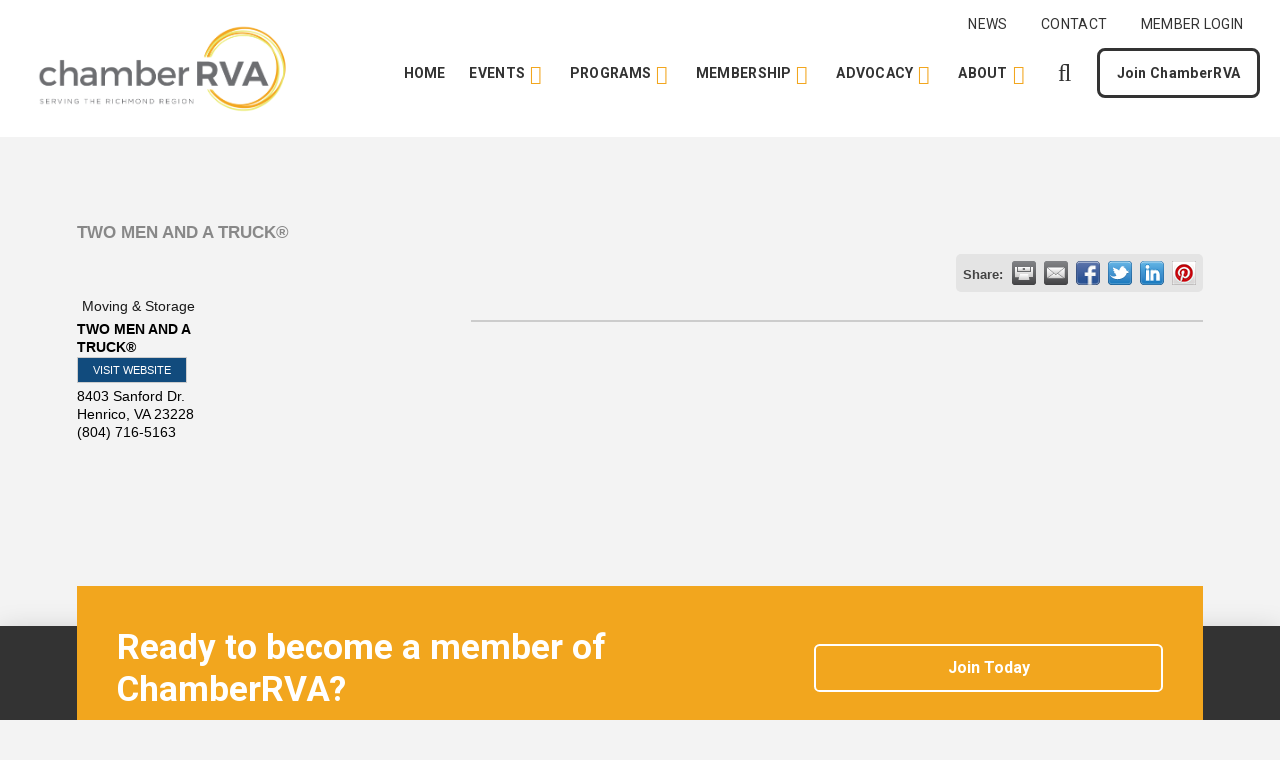

--- FILE ---
content_type: text/html; charset=utf-8
request_url: https://go.chamberrva.com/list/member/two-men-and-a-truck-112890
body_size: 38625
content:

<!DOCTYPE html>
<html class="no-js" lang="en-US">
<head>
<!-- start injected HTML (CCID=2284) -->
<!-- page template: https://www.chamberrva.com/template/ -->
<base href="https://www.chamberrva.com/" />
<meta name="description" content="Two Men And A Truck | Moving &amp; Storage" />
<link href="https://go.chamberrva.com/integration/customerdefinedcss?_=3ZP1Ew2" rel="stylesheet" type="text/css" />
<!-- link for rss not inserted -->
<!-- end injected HTML -->

<meta charset="UTF-8">
<meta name="viewport" content="width=device-width, initial-scale=1.0">
<link rel="pingback" href="https://www.chamberrva.com/xmlrpc.php">


	<!-- This site is optimized with the Yoast SEO plugin v26.7 - https://yoast.com/wordpress/plugins/seo/ -->
	<title>TWO MEN AND A TRUCK® | Moving & Storage - ChamberRVA</title>
	<link rel="canonical" href="https://go.chamberrva.com/list/member/two-men-and-a-truck-112890" />
	
	
	
	
	
	
	<meta property="article:modified_time" content="2024-09-19T15:03:32+00:00" />
	<meta name="twitter:card" content="summary_large_image" />
	<script type="application/ld+json" class="yoast-schema-graph">{"@context":"https://schema.org","@graph":[{"@type":"WebPage","@id":"https://www.chamberrva.com/template/","url":"https://www.chamberrva.com/template/","name":"Template - ChamberRVA","isPartOf":{"@id":"https://www.chamberrva.com/#website"},"datePublished":"2024-09-19T15:02:03+00:00","dateModified":"2024-09-19T15:03:32+00:00","breadcrumb":{"@id":"https://www.chamberrva.com/template/#breadcrumb"},"inLanguage":"en-US","potentialAction":[{"@type":"ReadAction","target":["https://www.chamberrva.com/template/"]}]},{"@type":"BreadcrumbList","@id":"https://www.chamberrva.com/template/#breadcrumb","itemListElement":[{"@type":"ListItem","position":1,"name":"Home","item":"https://www.chamberrva.com/"},{"@type":"ListItem","position":2,"name":"Template"}]},{"@type":"WebSite","@id":"https://www.chamberrva.com/#website","url":"https://www.chamberrva.com/","name":"ChamberRVA","description":"The Trusted Voice of Modern Business.","publisher":{"@id":"https://www.chamberrva.com/#organization"},"potentialAction":[{"@type":"SearchAction","target":{"@type":"EntryPoint","urlTemplate":"https://www.chamberrva.com/?s={search_term_string}"},"query-input":{"@type":"PropertyValueSpecification","valueRequired":true,"valueName":"search_term_string"}}],"inLanguage":"en-US"},{"@type":"Organization","@id":"https://www.chamberrva.com/#organization","name":"ChamberRVA","url":"https://www.chamberrva.com/","logo":{"@type":"ImageObject","inLanguage":"en-US","@id":"https://www.chamberrva.com/#/schema/logo/image/","url":"https://www.chamberrva.com/wp-content/uploads/2023/12/Social_CRVA.png","contentUrl":"https://www.chamberrva.com/wp-content/uploads/2023/12/Social_CRVA.png","width":1080,"height":1080,"caption":"ChamberRVA"},"image":{"@id":"https://www.chamberrva.com/#/schema/logo/image/"}}]}</script>
	<!-- / Yoast SEO plugin. -->


<link rel="alternate" type="application/rss+xml" title="ChamberRVA &raquo; Feed" href="https://www.chamberrva.com/feed/" />
<link rel="alternate" type="application/rss+xml" title="ChamberRVA &raquo; Comments Feed" href="https://www.chamberrva.com/comments/feed/" />


<style id='wp-img-auto-sizes-contain-inline-css' type='text/css'>
img:is([sizes=auto i],[sizes^="auto," i]){contain-intrinsic-size:3000px 1500px}
/*# sourceURL=wp-img-auto-sizes-contain-inline-css */
</style>
<style id='wp-block-library-inline-css' type='text/css'>
:root{--wp-block-synced-color:#7a00df;--wp-block-synced-color--rgb:122,0,223;--wp-bound-block-color:var(--wp-block-synced-color);--wp-editor-canvas-background:#ddd;--wp-admin-theme-color:#007cba;--wp-admin-theme-color--rgb:0,124,186;--wp-admin-theme-color-darker-10:#006ba1;--wp-admin-theme-color-darker-10--rgb:0,107,160.5;--wp-admin-theme-color-darker-20:#005a87;--wp-admin-theme-color-darker-20--rgb:0,90,135;--wp-admin-border-width-focus:2px}@media (min-resolution:192dpi){:root{--wp-admin-border-width-focus:1.5px}}.wp-element-button{cursor:pointer}:root .has-very-light-gray-background-color{background-color:#eee}:root .has-very-dark-gray-background-color{background-color:#313131}:root .has-very-light-gray-color{color:#eee}:root .has-very-dark-gray-color{color:#313131}:root .has-vivid-green-cyan-to-vivid-cyan-blue-gradient-background{background:linear-gradient(135deg,#00d084,#0693e3)}:root .has-purple-crush-gradient-background{background:linear-gradient(135deg,#34e2e4,#4721fb 50%,#ab1dfe)}:root .has-hazy-dawn-gradient-background{background:linear-gradient(135deg,#faaca8,#dad0ec)}:root .has-subdued-olive-gradient-background{background:linear-gradient(135deg,#fafae1,#67a671)}:root .has-atomic-cream-gradient-background{background:linear-gradient(135deg,#fdd79a,#004a59)}:root .has-nightshade-gradient-background{background:linear-gradient(135deg,#330968,#31cdcf)}:root .has-midnight-gradient-background{background:linear-gradient(135deg,#020381,#2874fc)}:root{--wp--preset--font-size--normal:16px;--wp--preset--font-size--huge:42px}.has-regular-font-size{font-size:1em}.has-larger-font-size{font-size:2.625em}.has-normal-font-size{font-size:var(--wp--preset--font-size--normal)}.has-huge-font-size{font-size:var(--wp--preset--font-size--huge)}.has-text-align-center{text-align:center}.has-text-align-left{text-align:left}.has-text-align-right{text-align:right}.has-fit-text{white-space:nowrap!important}#end-resizable-editor-section{display:none}.aligncenter{clear:both}.items-justified-left{justify-content:flex-start}.items-justified-center{justify-content:center}.items-justified-right{justify-content:flex-end}.items-justified-space-between{justify-content:space-between}.screen-reader-text{border:0;clip-path:inset(50%);height:1px;margin:-1px;overflow:hidden;padding:0;position:absolute;width:1px;word-wrap:normal!important}.screen-reader-text:focus{background-color:#ddd;clip-path:none;color:#444;display:block;font-size:1em;height:auto;left:5px;line-height:normal;padding:15px 23px 14px;text-decoration:none;top:5px;width:auto;z-index:100000}html :where(.has-border-color){border-style:solid}html :where([style*=border-top-color]){border-top-style:solid}html :where([style*=border-right-color]){border-right-style:solid}html :where([style*=border-bottom-color]){border-bottom-style:solid}html :where([style*=border-left-color]){border-left-style:solid}html :where([style*=border-width]){border-style:solid}html :where([style*=border-top-width]){border-top-style:solid}html :where([style*=border-right-width]){border-right-style:solid}html :where([style*=border-bottom-width]){border-bottom-style:solid}html :where([style*=border-left-width]){border-left-style:solid}html :where(img[class*=wp-image-]){height:auto;max-width:100%}:where(figure){margin:0 0 1em}html :where(.is-position-sticky){--wp-admin--admin-bar--position-offset:var(--wp-admin--admin-bar--height,0px)}@media screen and (max-width:600px){html :where(.is-position-sticky){--wp-admin--admin-bar--position-offset:0px}}

/*# sourceURL=wp-block-library-inline-css */
</style><style id='global-styles-inline-css' type='text/css'>
:root{--wp--preset--aspect-ratio--square: 1;--wp--preset--aspect-ratio--4-3: 4/3;--wp--preset--aspect-ratio--3-4: 3/4;--wp--preset--aspect-ratio--3-2: 3/2;--wp--preset--aspect-ratio--2-3: 2/3;--wp--preset--aspect-ratio--16-9: 16/9;--wp--preset--aspect-ratio--9-16: 9/16;--wp--preset--color--black: #000000;--wp--preset--color--cyan-bluish-gray: #abb8c3;--wp--preset--color--white: #ffffff;--wp--preset--color--pale-pink: #f78da7;--wp--preset--color--vivid-red: #cf2e2e;--wp--preset--color--luminous-vivid-orange: #ff6900;--wp--preset--color--luminous-vivid-amber: #fcb900;--wp--preset--color--light-green-cyan: #7bdcb5;--wp--preset--color--vivid-green-cyan: #00d084;--wp--preset--color--pale-cyan-blue: #8ed1fc;--wp--preset--color--vivid-cyan-blue: #0693e3;--wp--preset--color--vivid-purple: #9b51e0;--wp--preset--gradient--vivid-cyan-blue-to-vivid-purple: linear-gradient(135deg,rgb(6,147,227) 0%,rgb(155,81,224) 100%);--wp--preset--gradient--light-green-cyan-to-vivid-green-cyan: linear-gradient(135deg,rgb(122,220,180) 0%,rgb(0,208,130) 100%);--wp--preset--gradient--luminous-vivid-amber-to-luminous-vivid-orange: linear-gradient(135deg,rgb(252,185,0) 0%,rgb(255,105,0) 100%);--wp--preset--gradient--luminous-vivid-orange-to-vivid-red: linear-gradient(135deg,rgb(255,105,0) 0%,rgb(207,46,46) 100%);--wp--preset--gradient--very-light-gray-to-cyan-bluish-gray: linear-gradient(135deg,rgb(238,238,238) 0%,rgb(169,184,195) 100%);--wp--preset--gradient--cool-to-warm-spectrum: linear-gradient(135deg,rgb(74,234,220) 0%,rgb(151,120,209) 20%,rgb(207,42,186) 40%,rgb(238,44,130) 60%,rgb(251,105,98) 80%,rgb(254,248,76) 100%);--wp--preset--gradient--blush-light-purple: linear-gradient(135deg,rgb(255,206,236) 0%,rgb(152,150,240) 100%);--wp--preset--gradient--blush-bordeaux: linear-gradient(135deg,rgb(254,205,165) 0%,rgb(254,45,45) 50%,rgb(107,0,62) 100%);--wp--preset--gradient--luminous-dusk: linear-gradient(135deg,rgb(255,203,112) 0%,rgb(199,81,192) 50%,rgb(65,88,208) 100%);--wp--preset--gradient--pale-ocean: linear-gradient(135deg,rgb(255,245,203) 0%,rgb(182,227,212) 50%,rgb(51,167,181) 100%);--wp--preset--gradient--electric-grass: linear-gradient(135deg,rgb(202,248,128) 0%,rgb(113,206,126) 100%);--wp--preset--gradient--midnight: linear-gradient(135deg,rgb(2,3,129) 0%,rgb(40,116,252) 100%);--wp--preset--font-size--small: 13px;--wp--preset--font-size--medium: 20px;--wp--preset--font-size--large: 36px;--wp--preset--font-size--x-large: 42px;--wp--preset--spacing--20: 0.44rem;--wp--preset--spacing--30: 0.67rem;--wp--preset--spacing--40: 1rem;--wp--preset--spacing--50: 1.5rem;--wp--preset--spacing--60: 2.25rem;--wp--preset--spacing--70: 3.38rem;--wp--preset--spacing--80: 5.06rem;--wp--preset--shadow--natural: 6px 6px 9px rgba(0, 0, 0, 0.2);--wp--preset--shadow--deep: 12px 12px 50px rgba(0, 0, 0, 0.4);--wp--preset--shadow--sharp: 6px 6px 0px rgba(0, 0, 0, 0.2);--wp--preset--shadow--outlined: 6px 6px 0px -3px rgb(255, 255, 255), 6px 6px rgb(0, 0, 0);--wp--preset--shadow--crisp: 6px 6px 0px rgb(0, 0, 0);}:where(.is-layout-flex){gap: 0.5em;}:where(.is-layout-grid){gap: 0.5em;}body .is-layout-flex{display: flex;}.is-layout-flex{flex-wrap: wrap;align-items: center;}.is-layout-flex > :is(*, div){margin: 0;}body .is-layout-grid{display: grid;}.is-layout-grid > :is(*, div){margin: 0;}:where(.wp-block-columns.is-layout-flex){gap: 2em;}:where(.wp-block-columns.is-layout-grid){gap: 2em;}:where(.wp-block-post-template.is-layout-flex){gap: 1.25em;}:where(.wp-block-post-template.is-layout-grid){gap: 1.25em;}.has-black-color{color: var(--wp--preset--color--black) !important;}.has-cyan-bluish-gray-color{color: var(--wp--preset--color--cyan-bluish-gray) !important;}.has-white-color{color: var(--wp--preset--color--white) !important;}.has-pale-pink-color{color: var(--wp--preset--color--pale-pink) !important;}.has-vivid-red-color{color: var(--wp--preset--color--vivid-red) !important;}.has-luminous-vivid-orange-color{color: var(--wp--preset--color--luminous-vivid-orange) !important;}.has-luminous-vivid-amber-color{color: var(--wp--preset--color--luminous-vivid-amber) !important;}.has-light-green-cyan-color{color: var(--wp--preset--color--light-green-cyan) !important;}.has-vivid-green-cyan-color{color: var(--wp--preset--color--vivid-green-cyan) !important;}.has-pale-cyan-blue-color{color: var(--wp--preset--color--pale-cyan-blue) !important;}.has-vivid-cyan-blue-color{color: var(--wp--preset--color--vivid-cyan-blue) !important;}.has-vivid-purple-color{color: var(--wp--preset--color--vivid-purple) !important;}.has-black-background-color{background-color: var(--wp--preset--color--black) !important;}.has-cyan-bluish-gray-background-color{background-color: var(--wp--preset--color--cyan-bluish-gray) !important;}.has-white-background-color{background-color: var(--wp--preset--color--white) !important;}.has-pale-pink-background-color{background-color: var(--wp--preset--color--pale-pink) !important;}.has-vivid-red-background-color{background-color: var(--wp--preset--color--vivid-red) !important;}.has-luminous-vivid-orange-background-color{background-color: var(--wp--preset--color--luminous-vivid-orange) !important;}.has-luminous-vivid-amber-background-color{background-color: var(--wp--preset--color--luminous-vivid-amber) !important;}.has-light-green-cyan-background-color{background-color: var(--wp--preset--color--light-green-cyan) !important;}.has-vivid-green-cyan-background-color{background-color: var(--wp--preset--color--vivid-green-cyan) !important;}.has-pale-cyan-blue-background-color{background-color: var(--wp--preset--color--pale-cyan-blue) !important;}.has-vivid-cyan-blue-background-color{background-color: var(--wp--preset--color--vivid-cyan-blue) !important;}.has-vivid-purple-background-color{background-color: var(--wp--preset--color--vivid-purple) !important;}.has-black-border-color{border-color: var(--wp--preset--color--black) !important;}.has-cyan-bluish-gray-border-color{border-color: var(--wp--preset--color--cyan-bluish-gray) !important;}.has-white-border-color{border-color: var(--wp--preset--color--white) !important;}.has-pale-pink-border-color{border-color: var(--wp--preset--color--pale-pink) !important;}.has-vivid-red-border-color{border-color: var(--wp--preset--color--vivid-red) !important;}.has-luminous-vivid-orange-border-color{border-color: var(--wp--preset--color--luminous-vivid-orange) !important;}.has-luminous-vivid-amber-border-color{border-color: var(--wp--preset--color--luminous-vivid-amber) !important;}.has-light-green-cyan-border-color{border-color: var(--wp--preset--color--light-green-cyan) !important;}.has-vivid-green-cyan-border-color{border-color: var(--wp--preset--color--vivid-green-cyan) !important;}.has-pale-cyan-blue-border-color{border-color: var(--wp--preset--color--pale-cyan-blue) !important;}.has-vivid-cyan-blue-border-color{border-color: var(--wp--preset--color--vivid-cyan-blue) !important;}.has-vivid-purple-border-color{border-color: var(--wp--preset--color--vivid-purple) !important;}.has-vivid-cyan-blue-to-vivid-purple-gradient-background{background: var(--wp--preset--gradient--vivid-cyan-blue-to-vivid-purple) !important;}.has-light-green-cyan-to-vivid-green-cyan-gradient-background{background: var(--wp--preset--gradient--light-green-cyan-to-vivid-green-cyan) !important;}.has-luminous-vivid-amber-to-luminous-vivid-orange-gradient-background{background: var(--wp--preset--gradient--luminous-vivid-amber-to-luminous-vivid-orange) !important;}.has-luminous-vivid-orange-to-vivid-red-gradient-background{background: var(--wp--preset--gradient--luminous-vivid-orange-to-vivid-red) !important;}.has-very-light-gray-to-cyan-bluish-gray-gradient-background{background: var(--wp--preset--gradient--very-light-gray-to-cyan-bluish-gray) !important;}.has-cool-to-warm-spectrum-gradient-background{background: var(--wp--preset--gradient--cool-to-warm-spectrum) !important;}.has-blush-light-purple-gradient-background{background: var(--wp--preset--gradient--blush-light-purple) !important;}.has-blush-bordeaux-gradient-background{background: var(--wp--preset--gradient--blush-bordeaux) !important;}.has-luminous-dusk-gradient-background{background: var(--wp--preset--gradient--luminous-dusk) !important;}.has-pale-ocean-gradient-background{background: var(--wp--preset--gradient--pale-ocean) !important;}.has-electric-grass-gradient-background{background: var(--wp--preset--gradient--electric-grass) !important;}.has-midnight-gradient-background{background: var(--wp--preset--gradient--midnight) !important;}.has-small-font-size{font-size: var(--wp--preset--font-size--small) !important;}.has-medium-font-size{font-size: var(--wp--preset--font-size--medium) !important;}.has-large-font-size{font-size: var(--wp--preset--font-size--large) !important;}.has-x-large-font-size{font-size: var(--wp--preset--font-size--x-large) !important;}
/*# sourceURL=global-styles-inline-css */
</style>

<style id='classic-theme-styles-inline-css' type='text/css'>
/*! This file is auto-generated */
.wp-block-button__link{color:#fff;background-color:#32373c;border-radius:9999px;box-shadow:none;text-decoration:none;padding:calc(.667em + 2px) calc(1.333em + 2px);font-size:1.125em}.wp-block-file__button{background:#32373c;color:#fff;text-decoration:none}
/*# sourceURL=/wp-includes/css/classic-themes.min.css */
</style>
<link rel='stylesheet' id='x-stack-css' href='https://www.chamberrva.com/wp-content/themes/pro/framework/dist/css/site/stacks/integrity-light.css?ver=6.7.3' type='text/css' media='all' />
<link rel='stylesheet' id='x-child-css' href='https://www.chamberrva.com/wp-content/themes/xponent21/style.css?ver=6.7.3' type='text/css' media='all' />
<style id='cs-inline-css' type='text/css'>
@media (min-width:1200px){.x-hide-xl{display:none !important;}}@media (min-width:979px) and (max-width:1199px){.x-hide-lg{display:none !important;}}@media (min-width:767px) and (max-width:978px){.x-hide-md{display:none !important;}}@media (min-width:480px) and (max-width:766px){.x-hide-sm{display:none !important;}}@media (max-width:479px){.x-hide-xs{display:none !important;}} a,h1 a:hover,h2 a:hover,h3 a:hover,h4 a:hover,h5 a:hover,h6 a:hover,.x-breadcrumb-wrap a:hover,.widget ul li a:hover,.widget ol li a:hover,.widget.widget_text ul li a,.widget.widget_text ol li a,.widget_nav_menu .current-menu-item > a,.x-accordion-heading .x-accordion-toggle:hover,.x-comment-author a:hover,.x-comment-time:hover,.x-recent-posts a:hover .h-recent-posts{color:#336699;}a:hover,.widget.widget_text ul li a:hover,.widget.widget_text ol li a:hover,.x-twitter-widget ul li a:hover{color:#F2A61E;}.rev_slider_wrapper,a.x-img-thumbnail:hover,.x-slider-container.below,.page-template-template-blank-3-php .x-slider-container.above,.page-template-template-blank-6-php .x-slider-container.above{border-color:#336699;}.entry-thumb:before,.x-pagination span.current,.woocommerce-pagination span[aria-current],.flex-direction-nav a,.flex-control-nav a:hover,.flex-control-nav a.flex-active,.mejs-time-current,.x-dropcap,.x-skill-bar .bar,.x-pricing-column.featured h2,.h-comments-title small,.x-entry-share .x-share:hover,.x-highlight,.x-recent-posts .x-recent-posts-img:after{background-color:#336699;}.x-nav-tabs > .active > a,.x-nav-tabs > .active > a:hover{box-shadow:inset 0 3px 0 0 #336699;}.x-main{width:calc(72% - 2.463055%);}.x-sidebar{width:calc(100% - 2.463055% - 72%);}.x-comment-author,.x-comment-time,.comment-form-author label,.comment-form-email label,.comment-form-url label,.comment-form-rating label,.comment-form-comment label,.widget_calendar #wp-calendar caption,.widget.widget_rss li .rsswidget{font-family:"Roboto",sans-serif;font-weight:400;}.p-landmark-sub,.p-meta,input,button,select,textarea{font-family:"Roboto",sans-serif;}.widget ul li a,.widget ol li a,.x-comment-time{color:#000000;}.widget_text ol li a,.widget_text ul li a{color:#336699;}.widget_text ol li a:hover,.widget_text ul li a:hover{color:#F2A61E;}.comment-form-author label,.comment-form-email label,.comment-form-url label,.comment-form-rating label,.comment-form-comment label,.widget_calendar #wp-calendar th,.p-landmark-sub strong,.widget_tag_cloud .tagcloud a:hover,.widget_tag_cloud .tagcloud a:active,.entry-footer a:hover,.entry-footer a:active,.x-breadcrumbs .current,.x-comment-author,.x-comment-author a{color:#333333;}.widget_calendar #wp-calendar th{border-color:#333333;}.h-feature-headline span i{background-color:#333333;}@media (max-width:978.98px){}html{font-size:1em;}@media (min-width:479px){html{font-size:1em;}}@media (min-width:766px){html{font-size:1em;}}@media (min-width:978px){html{font-size:1em;}}@media (min-width:1199px){html{font-size:1em;}}body{font-style:normal;font-weight:400;color:#000000;background-color:#f3f3f3;}.w-b{font-weight:400 !important;}h1,h2,h3,h4,h5,h6,.h1,.h2,.h3,.h4,.h5,.h6,.x-text-headline{font-family:"Roboto",sans-serif;font-style:normal;font-weight:400;}h1,.h1{letter-spacing:-0.035em;}h2,.h2{letter-spacing:-0.035em;}h3,.h3{letter-spacing:-0.035em;}h4,.h4{letter-spacing:-0.035em;}h5,.h5{letter-spacing:-0.035em;}h6,.h6{letter-spacing:-0.035em;}.w-h{font-weight:400 !important;}.x-container.width{width:88%;}.x-container.max{max-width:1440px;}.x-bar-content.x-container.width{flex-basis:88%;}.x-main.full{float:none;clear:both;display:block;width:auto;}@media (max-width:978.98px){.x-main.full,.x-main.left,.x-main.right,.x-sidebar.left,.x-sidebar.right{float:none;display:block;width:auto !important;}}.entry-header,.entry-content{font-size:1.2rem;}body,input,button,select,textarea{font-family:"Roboto",sans-serif;}h1,h2,h3,h4,h5,h6,.h1,.h2,.h3,.h4,.h5,.h6,h1 a,h2 a,h3 a,h4 a,h5 a,h6 a,.h1 a,.h2 a,.h3 a,.h4 a,.h5 a,.h6 a,blockquote{color:#333333;}.cfc-h-tx{color:#333333 !important;}.cfc-h-bd{border-color:#333333 !important;}.cfc-h-bg{background-color:#333333 !important;}.cfc-b-tx{color:#000000 !important;}.cfc-b-bd{border-color:#000000 !important;}.cfc-b-bg{background-color:#000000 !important;}.x-btn,.button,[type="submit"]{color:#336699;border-color:#336699;background-color:transparent;text-shadow:0 0.075em 0.075em rgba(0,0,0,0.5);padding:0.579em 1.105em 0.842em;font-size:19px;}.x-btn:hover,.button:hover,[type="submit"]:hover{color:#336699;border-color:#F2A61E;background-color:transparent;text-shadow:0 0.075em 0.075em rgba(0,0,0,0.5);}.x-btn.x-btn-real,.x-btn.x-btn-real:hover{margin-bottom:0.25em;text-shadow:0 0.075em 0.075em rgba(0,0,0,0.65);}.x-btn.x-btn-real{box-shadow:0 0.25em 0 0 #a71000,0 4px 9px rgba(0,0,0,0.75);}.x-btn.x-btn-real:hover{box-shadow:0 0.25em 0 0 #a71000,0 4px 9px rgba(0,0,0,0.75);}.x-btn.x-btn-flat,.x-btn.x-btn-flat:hover{margin-bottom:0;text-shadow:0 0.075em 0.075em rgba(0,0,0,0.65);box-shadow:none;}.x-btn.x-btn-transparent,.x-btn.x-btn-transparent:hover{margin-bottom:0;border-width:3px;text-shadow:none;text-transform:uppercase;background-color:transparent;box-shadow:none;}body .gform_wrapper .gfield_required{color:#336699;}body .gform_wrapper h2.gsection_title,body .gform_wrapper h3.gform_title,body .gform_wrapper .top_label .gfield_label,body .gform_wrapper .left_label .gfield_label,body .gform_wrapper .right_label .gfield_label{font-weight:400;}body .gform_wrapper h2.gsection_title{letter-spacing:-0.035em!important;}body .gform_wrapper h3.gform_title{letter-spacing:-0.035em!important;}body .gform_wrapper .top_label .gfield_label,body .gform_wrapper .left_label .gfield_label,body .gform_wrapper .right_label .gfield_label{color:#333333;}body .gform_wrapper .validation_message{font-weight:400;}.bg .mejs-container,.x-video .mejs-container{position:unset !important;} @font-face{font-family:'FontAwesomePro';font-style:normal;font-weight:900;font-display:block;src:url('https://www.chamberrva.com/wp-content/themes/pro/cornerstone/assets/fonts/fa-solid-900.woff2?ver=6.7.2') format('woff2'),url('https://www.chamberrva.com/wp-content/themes/pro/cornerstone/assets/fonts/fa-solid-900.ttf?ver=6.7.2') format('truetype');}[data-x-fa-pro-icon]{font-family:"FontAwesomePro" !important;}[data-x-fa-pro-icon]:before{content:attr(data-x-fa-pro-icon);}[data-x-icon],[data-x-icon-o],[data-x-icon-l],[data-x-icon-s],[data-x-icon-b],[data-x-icon-sr],[data-x-icon-ss],[data-x-icon-sl],[data-x-fa-pro-icon],[class*="cs-fa-"]{display:inline-flex;font-style:normal;font-weight:400;text-decoration:inherit;text-rendering:auto;-webkit-font-smoothing:antialiased;-moz-osx-font-smoothing:grayscale;}[data-x-icon].left,[data-x-icon-o].left,[data-x-icon-l].left,[data-x-icon-s].left,[data-x-icon-b].left,[data-x-icon-sr].left,[data-x-icon-ss].left,[data-x-icon-sl].left,[data-x-fa-pro-icon].left,[class*="cs-fa-"].left{margin-right:0.5em;}[data-x-icon].right,[data-x-icon-o].right,[data-x-icon-l].right,[data-x-icon-s].right,[data-x-icon-b].right,[data-x-icon-sr].right,[data-x-icon-ss].right,[data-x-icon-sl].right,[data-x-fa-pro-icon].right,[class*="cs-fa-"].right{margin-left:0.5em;}[data-x-icon]:before,[data-x-icon-o]:before,[data-x-icon-l]:before,[data-x-icon-s]:before,[data-x-icon-b]:before,[data-x-icon-sr]:before,[data-x-icon-ss]:before,[data-x-icon-sl]:before,[data-x-fa-pro-icon]:before,[class*="cs-fa-"]:before{line-height:1;}@font-face{font-family:'FontAwesome';font-style:normal;font-weight:900;font-display:block;src:url('https://www.chamberrva.com/wp-content/themes/pro/cornerstone/assets/fonts/fa-solid-900.woff2?ver=6.7.2') format('woff2'),url('https://www.chamberrva.com/wp-content/themes/pro/cornerstone/assets/fonts/fa-solid-900.ttf?ver=6.7.2') format('truetype');}[data-x-icon],[data-x-icon-s],[data-x-icon][class*="cs-fa-"]{font-family:"FontAwesome" !important;font-weight:900;}[data-x-icon]:before,[data-x-icon][class*="cs-fa-"]:before{content:attr(data-x-icon);}[data-x-icon-s]:before{content:attr(data-x-icon-s);}@font-face{font-family:'FontAwesomeRegular';font-style:normal;font-weight:400;font-display:block;src:url('https://www.chamberrva.com/wp-content/themes/pro/cornerstone/assets/fonts/fa-regular-400.woff2?ver=6.7.2') format('woff2'),url('https://www.chamberrva.com/wp-content/themes/pro/cornerstone/assets/fonts/fa-regular-400.ttf?ver=6.7.2') format('truetype');}@font-face{font-family:'FontAwesomePro';font-style:normal;font-weight:400;font-display:block;src:url('https://www.chamberrva.com/wp-content/themes/pro/cornerstone/assets/fonts/fa-regular-400.woff2?ver=6.7.2') format('woff2'),url('https://www.chamberrva.com/wp-content/themes/pro/cornerstone/assets/fonts/fa-regular-400.ttf?ver=6.7.2') format('truetype');}[data-x-icon-o]{font-family:"FontAwesomeRegular" !important;}[data-x-icon-o]:before{content:attr(data-x-icon-o);}@font-face{font-family:'FontAwesomeLight';font-style:normal;font-weight:300;font-display:block;src:url('https://www.chamberrva.com/wp-content/themes/pro/cornerstone/assets/fonts/fa-light-300.woff2?ver=6.7.2') format('woff2'),url('https://www.chamberrva.com/wp-content/themes/pro/cornerstone/assets/fonts/fa-light-300.ttf?ver=6.7.2') format('truetype');}@font-face{font-family:'FontAwesomePro';font-style:normal;font-weight:300;font-display:block;src:url('https://www.chamberrva.com/wp-content/themes/pro/cornerstone/assets/fonts/fa-light-300.woff2?ver=6.7.2') format('woff2'),url('https://www.chamberrva.com/wp-content/themes/pro/cornerstone/assets/fonts/fa-light-300.ttf?ver=6.7.2') format('truetype');}[data-x-icon-l]{font-family:"FontAwesomeLight" !important;font-weight:300;}[data-x-icon-l]:before{content:attr(data-x-icon-l);}@font-face{font-family:'FontAwesomeBrands';font-style:normal;font-weight:normal;font-display:block;src:url('https://www.chamberrva.com/wp-content/themes/pro/cornerstone/assets/fonts/fa-brands-400.woff2?ver=6.7.2') format('woff2'),url('https://www.chamberrva.com/wp-content/themes/pro/cornerstone/assets/fonts/fa-brands-400.ttf?ver=6.7.2') format('truetype');}[data-x-icon-b]{font-family:"FontAwesomeBrands" !important;}[data-x-icon-b]:before{content:attr(data-x-icon-b);}.widget.widget_rss li .rsswidget:before{content:"\f35d";padding-right:0.4em;font-family:"FontAwesome";} .ml34-0.x-bar{height:50px;background-color:#F2A61E;}.ml34-0 .x-bar-content{justify-content:flex-start;height:50px;}.ml34-0.x-bar-space{height:50px;}.ml34-1.x-bar{border-top-width:0;border-right-width:0;border-bottom-width:0;border-left-width:0;font-size:1em;z-index:9999;}.ml34-1 .x-bar-content{display:flex;flex-direction:row;align-items:center;}.ml34-1.x-bar-outer-spacers:after,.ml34-1.x-bar-outer-spacers:before{flex-basis:20px;width:20px!important;height:20px;}.ml34-1.x-bar-space{font-size:1em;}.ml34-2.x-bar{box-shadow:0px 3px 25px 0px rgba(0,0,0,0.15);}.ml34-3.x-bar{height:8.5625rem;background-color:#FFFFFF;}.ml34-3 .x-bar-content{height:8.5625rem;}.ml34-3.x-bar-space{height:8.5625rem;}.ml34-4 .x-bar-content{justify-content:space-between;flex-grow:0;flex-shrink:1;flex-basis:100%;}.ml34-5.x-bar{height:120px;}.ml34-5 .x-bar-content{height:120px;}.ml34-5.x-bar-space{height:120px;}.ml34-6.x-bar{background-color:#ffffff;}.ml34-7.x-bar{height:100px;}.ml34-7 .x-bar-content{height:100px;}.ml34-7.x-bar-space{height:100px;}.ml34-8.x-bar-container{display:flex;flex-direction:row;border-top-width:0;border-right-width:0;border-bottom-width:0;border-left-width:0;font-size:1em;z-index:auto;}.ml34-9.x-bar-container{justify-content:center;}.ml34-a.x-bar-container{align-items:center;}.ml34-b.x-bar-container{flex-grow:1;flex-shrink:0;}.ml34-c.x-bar-container{flex-basis:0%;}.ml34-d.x-bar-container{justify-content:space-between;}.ml34-e.x-bar-container{align-items:stretch;width:100%;}.ml34-f.x-bar-container{flex-grow:0;flex-shrink:1;}.ml34-g.x-bar-container{flex-basis:auto;}.ml34-h{font-size:1em;}.ml34-i{display:flex;flex-direction:row;align-items:stretch;align-self:stretch;flex-shrink:0;flex-basis:auto;}.ml34-i > li,.ml34-i > li > a{flex-grow:0;flex-shrink:1;flex-basis:auto;}.ml34-j{justify-content:space-between;flex-wrap:wrap;align-content:stretch;flex-grow:1;}.ml34-k{justify-content:flex-end;flex-grow:0;}.ml34-l [data-x-toggle-collapse]{transition-duration:300ms;transition-timing-function:cubic-bezier(0.400,0.000,0.200,1.000);}.ml34-m .x-dropdown {width:14em;}.ml34-n .x-dropdown {font-size:16px;border-top-width:0;border-right-width:0;border-bottom-width:0;border-left-width:0;background-color:rgb(255,255,255);box-shadow:0em 0.15em 2em 0em rgba(0,0,0,0.15);transition-duration:500ms,500ms,0s;transition-timing-function:cubic-bezier(0.400,0.000,0.200,1.000);}.ml34-n .x-dropdown:not(.x-active) {transition-delay:0s,0s,500ms;}.ml34-o .x-dropdown {width:24em;padding-top:10px;padding-right:0px;padding-bottom:10px;padding-left:0px;}.ml34-q.x-anchor {border-top-width:0;border-right-width:0;border-bottom-width:0;border-left-width:0;}.ml34-s.x-anchor {font-size:1em;}.ml34-t.x-anchor .x-anchor-content {display:flex;flex-direction:row;align-items:center;}.ml34-u.x-anchor .x-anchor-content {justify-content:center;}.ml34-v.x-anchor .x-anchor-content {flex-wrap:wrap;align-content:center;}.ml34-v.x-anchor:hover .x-anchor-text-primary,.ml34-v.x-anchor[class*="active"] .x-anchor-text-primary,[data-x-effect-provider*="colors"]:hover .ml34-v.x-anchor .x-anchor-text-primary {color:#FFFFFF99;}.ml34-x.x-anchor .x-anchor-text-primary {font-family:"Roboto",sans-serif;}.ml34-y.x-anchor .x-anchor-text-primary {font-size:1rem;}.ml34-z.x-anchor .x-anchor-text-primary {font-style:normal;line-height:1;}.ml34-10.x-anchor .x-anchor-text-primary {font-weight:400;}.ml34-11.x-anchor .x-anchor-text-primary {text-transform:uppercase;}.ml34-12.x-anchor .x-anchor-text-primary {color:#FFFFFF;}.ml34-13.x-anchor .x-anchor-sub-indicator {margin-top:5px;margin-right:5px;margin-bottom:5px;margin-left:5px;}.ml34-14.x-anchor .x-anchor-sub-indicator {font-size:1em;}.ml34-15.x-anchor .x-anchor-sub-indicator {color:rgba(0,0,0,1);}.ml34-15.x-anchor:hover .x-anchor-sub-indicator,.ml34-15.x-anchor[class*="active"] .x-anchor-sub-indicator,[data-x-effect-provider*="colors"]:hover .ml34-15.x-anchor .x-anchor-sub-indicator {color:rgba(0,0,0,0.5);}.ml34-16.x-anchor .x-anchor-content {justify-content:flex-start;}.ml34-16.x-anchor .x-anchor-text-primary {color:rgba(0,0,0,1);}.ml34-16.x-anchor:hover .x-anchor-text-primary,.ml34-16.x-anchor[class*="active"] .x-anchor-text-primary,[data-x-effect-provider*="colors"]:hover .ml34-16.x-anchor .x-anchor-text-primary {color:rgba(0,0,0,0.5);}.ml34-17.x-anchor .x-anchor-content {padding-top:0.75em;padding-bottom:0.75em;}.ml34-18.x-anchor .x-anchor-content {padding-right:0.75em;padding-left:0.75em;}.ml34-19.x-anchor .x-anchor-text {margin-top:5px;margin-bottom:5px;}.ml34-1a.x-anchor .x-anchor-text {margin-right:auto;}.ml34-1a.x-anchor .x-anchor-text-primary {font-family:inherit;font-weight:inherit;}.ml34-1b.x-anchor .x-anchor-text {margin-left:5px;}.ml34-1c.x-anchor .x-anchor-text-primary {font-size:1em;}.ml34-1d.x-anchor .x-anchor-text {margin-right:5px;}.ml34-1e.x-anchor .x-anchor-text-primary {font-size:0.875rem;}.ml34-1f.x-anchor .x-anchor-text-primary {letter-spacing:0.0175rem;margin-right:calc(0.0175rem * -1);}.ml34-1g.x-anchor .x-anchor-text-primary {color:#333333;}.ml34-1h.x-anchor {font-size:1.2em;}.ml34-1h.x-anchor .x-anchor-text {margin-right:0px;margin-left:0px;}.ml34-1h.x-anchor .x-anchor-text-primary {font-size:1.1rem;}.ml34-1h.x-anchor .x-anchor-sub-indicator {color:#F2A61E;}.ml34-1h.x-anchor:hover .x-anchor-sub-indicator,.ml34-1h.x-anchor[class*="active"] .x-anchor-sub-indicator,[data-x-effect-provider*="colors"]:hover .ml34-1h.x-anchor .x-anchor-sub-indicator {color:#F2A61E80;}.ml34-1h > .is-primary {width:100%;height:3px;color:#F2A61Ebf;transform-origin:100% 100%;}.ml34-1i.x-anchor .x-anchor-text-primary {font-weight:700;}.ml34-1j.x-anchor .x-anchor-content {padding-top:10px;padding-right:10px;padding-bottom:10px;padding-left:10px;}.ml34-1j.x-anchor .x-anchor-text {margin-top:0px;margin-bottom:0px;}.ml34-1k.x-anchor {width:3rem;height:3rem;}.ml34-1k.x-anchor .x-graphic-icon {font-size:1.5rem;width:1.5rem;height:1.5rem;line-height:1.5rem;}.ml34-1k.x-anchor .x-toggle {color:rgba(0,0,0,1);}.ml34-1k.x-anchor:hover .x-toggle,.ml34-1k.x-anchor[class*="active"] .x-toggle,[data-x-effect-provider*="colors"]:hover .ml34-1k.x-anchor .x-toggle {color:rgba(0,0,0,0.5);}.ml34-1l.x-anchor {border-top-left-radius:100em;border-top-right-radius:100em;border-bottom-right-radius:100em;border-bottom-left-radius:100em;}.ml34-1l.x-anchor .x-graphic {margin-top:5px;margin-right:5px;margin-bottom:5px;margin-left:5px;}.ml34-1l.x-anchor .x-graphic-icon {border-top-width:0;border-right-width:0;border-bottom-width:0;border-left-width:0;}.ml34-1l.x-anchor .x-toggle-burger {width:10em;margin-top:3em;margin-right:0;margin-bottom:3em;margin-left:0;font-size:2px;}.ml34-1l.x-anchor .x-toggle-burger-bun-t {transform:translate3d(0,calc(3em * -1),0);}.ml34-1l.x-anchor .x-toggle-burger-bun-b {transform:translate3d(0,3em,0);}.ml34-1m.x-anchor {background-color:transparent;}.ml34-1n.x-anchor .x-graphic-icon {color:#333333;}.ml34-1o.x-anchor {margin-top:0em;margin-bottom:0em;}.ml34-1p.x-anchor {margin-right:0em;margin-left:0.5em;border-top-color:#333333;border-right-color:#333333;border-bottom-color:#333333;border-left-color:#333333;}.ml34-1p.x-anchor .x-anchor-text-primary {text-transform:capitalize;}.ml34-1q.x-anchor {border-top-width:3px;border-right-width:3px;border-bottom-width:3px;border-left-width:3px;border-top-style:solid;border-right-style:solid;border-bottom-style:solid;border-left-style:solid;border-top-left-radius:0.5rem;border-top-right-radius:0.5rem;border-bottom-right-radius:0.5rem;border-bottom-left-radius:0.5rem;}.ml34-1q.x-anchor .x-anchor-content {padding-top:1rem;padding-bottom:1rem;}.ml34-1q.x-anchor .x-anchor-text-primary {letter-spacing:0.02rem;margin-right:calc(0.02rem * -1);}.ml34-1r.x-anchor .x-anchor-content {padding-right:2rem;padding-left:2rem;}.ml34-1s.x-anchor .x-anchor-text-primary {text-align:center;}.ml34-1t.x-anchor {border-top-color:#336699;border-right-color:#336699;border-bottom-color:#336699;border-left-color:#336699;}.ml34-1t.x-anchor .x-anchor-content {padding-right:1rem;padding-left:1rem;}.ml34-1t.x-anchor .x-anchor-text-primary {color:#336699;}.ml34-1u.x-anchor:hover,.ml34-1u.x-anchor[class*="active"],[data-x-effect-provider*="colors"]:hover .ml34-1u.x-anchor {border-top-color:#F2A61E;border-right-color:#F2A61E;border-bottom-color:#F2A61E;border-left-color:#F2A61E;}.ml34-1v.x-anchor .x-graphic-icon {color:#336699;}.ml34-1v.x-anchor:hover .x-graphic-icon,.ml34-1v.x-anchor[class*="active"] .x-graphic-icon,[data-x-effect-provider*="colors"]:hover .ml34-1v.x-anchor .x-graphic-icon {color:#F2A61E;}.ml34-1w.x-anchor {width:3em;height:3em;background-color:#336699;box-shadow:0em 0.15em 0.65em 0em rgba(0,0,0,0.25);}.ml34-1w.x-anchor:hover,.ml34-1w.x-anchor[class*="active"],[data-x-effect-provider*="colors"]:hover .ml34-1w.x-anchor {background-color:#F2A61E;}.ml34-1w.x-anchor .x-graphic-icon {font-size:1.25em;width:auto;color:rgba(0,0,0,1);}.ml34-1w.x-anchor:hover .x-graphic-icon,.ml34-1w.x-anchor[class*="active"] .x-graphic-icon,[data-x-effect-provider*="colors"]:hover .ml34-1w.x-anchor .x-graphic-icon {color:rgba(0,0,0,0.5);}.ml34-1w.x-anchor .x-toggle {color:#FFFFFF;}.ml34-1w.x-anchor:hover .x-toggle,.ml34-1w.x-anchor[class*="active"] .x-toggle,[data-x-effect-provider*="colors"]:hover .ml34-1w.x-anchor .x-toggle {color:#FFFFFF80;}.ml34-1x.x-anchor {margin-top:2px;margin-right:0px;margin-bottom:2px;margin-left:0px;border-top-left-radius:4px;border-top-right-radius:4px;border-bottom-right-radius:4px;border-bottom-left-radius:4px;background-color:rgba(0,0,0,0.07);}.ml34-1x.x-anchor .x-anchor-content {padding-top:1em;padding-bottom:1em;}.ml34-1x.x-anchor:hover,.ml34-1x.x-anchor[class*="active"],[data-x-effect-provider*="colors"]:hover .ml34-1x.x-anchor {background-color:rgba(0,0,0,0.16);}.ml34-1y.x-anchor .x-anchor-content {padding-right:1.25em;padding-left:1.25em;}.ml34-1y.x-anchor:hover .x-anchor-text-primary,.ml34-1y.x-anchor[class*="active"] .x-anchor-text-primary,[data-x-effect-provider*="colors"]:hover .ml34-1y.x-anchor .x-anchor-text-primary {color:#F2A61E;}.ml34-1y.x-anchor .x-anchor-sub-indicator {color:#FFFFFF;}.ml34-1y.x-anchor:hover .x-anchor-sub-indicator,.ml34-1y.x-anchor[class*="active"] .x-anchor-sub-indicator,[data-x-effect-provider*="colors"]:hover .ml34-1y.x-anchor .x-anchor-sub-indicator {color:#F2A61E;}.ml34-1z.x-anchor {margin-right:2em;margin-left:0em;}.ml34-20.x-anchor .x-anchor-sub-indicator {font-size:1.4em;}.ml34-21.x-anchor .x-anchor-text-primary {font-size:14px;}.ml34-22.x-anchor {width:100%;border-top-color:#FFFFFF;border-right-color:#FFFFFF;border-bottom-color:#FFFFFF;border-left-color:#FFFFFF;}.ml34-23.x-row{z-index:auto;width:100%;margin-right:auto;margin-left:auto;border-top-width:0;border-right-width:0;border-bottom-width:0;border-left-width:0;padding-top:1px;padding-right:1px;padding-bottom:1px;padding-left:1px;font-size:1em;}.ml34-23 > .x-row-inner{flex-direction:row;justify-content:flex-start;align-items:stretch;align-content:stretch;margin-top:calc(((0px / 2) + 1px) * -1);margin-right:calc(((0px / 2) + 1px) * -1);margin-bottom:calc(((0px / 2) + 1px) * -1);margin-left:calc(((0px / 2) + 1px) * -1);}.ml34-24{--gap:0px;}.ml34-24 > .x-row-inner > *:nth-child(2n - 0) {flex-basis:calc(75% - clamp(0px,var(--gap),9999px));}.ml34-24 > .x-row-inner > *:nth-child(2n - 1) {flex-basis:calc(25% - clamp(0px,var(--gap),9999px));}.ml34-25.x-col{display:flex;flex-direction:column;justify-content:center;align-items:flex-start;flex-wrap:wrap;align-content:flex-start;}.ml34-26.x-col{z-index:1;border-top-width:0;border-right-width:0;border-bottom-width:0;border-left-width:0;font-size:1em;}.ml34-27.x-col{width:100%;}.ml34-28.x-image{font-size:1em;border-top-width:0;border-right-width:0;border-bottom-width:0;border-left-width:0;}.ml34-28.x-image img{width:100%;aspect-ratio:auto;}.ml34-29.x-image{width:280px;max-width:280px;}.ml34-2a.x-image{width:300px;}.ml34-2b.x-image{width:200px;}.ml34-2c.x-grid{grid-gap:0px 20px;justify-content:center;align-content:start;justify-items:stretch;align-items:stretch;z-index:auto;border-top-width:0;border-right-width:0;border-bottom-width:0;border-left-width:0;font-size:1em;grid-template-rows:auto;}.ml34-2d.x-grid{width:100%;}.ml34-2e.x-grid{grid-template-columns:1fr;}.ml34-2f.x-grid{grid-template-columns:1fr 1fr;}.ml34-2g.x-cell{grid-column-start:auto;grid-column-end:auto;grid-row-start:auto;grid-row-end:auto;justify-self:auto;align-self:auto;z-index:auto;border-top-width:0;border-right-width:0;border-bottom-width:0;border-left-width:0;font-size:1em;}.ml34-2h.x-cell{display:flex;flex-direction:row;align-items:center;}.ml34-2i.x-cell{justify-content:flex-end;}.ml34-2j.x-cell{justify-content:space-between;}.ml34-2k.x-cell{flex-wrap:wrap;align-content:center;}.ml34-2l{transition-duration:500ms,0s;transition-timing-function:cubic-bezier(0.400,0.000,0.200,1.000);}.ml34-2l .x-modal-content-scroll-area{font-size:16px;padding-top:0;padding-right:calc(1em * 2);padding-bottom:0;padding-left:calc(1em * 2);}.ml34-2l:not(.x-active){transition-delay:0s,500ms;}.ml34-2l .x-modal-bg{background-color:rgba(0,0,0,0.88);}.ml34-2l .x-modal-close{width:calc(1em * 2);height:calc(1em * 2);font-size:1em;}.ml34-2l .x-modal-content{border-top-width:0;border-right-width:0;border-bottom-width:0;border-left-width:0;transition-duration:500ms;transition-timing-function:cubic-bezier(0.400,0.000,0.200,1.000);}.ml34-2m .x-modal-close{color:#333333;}.ml34-2n .x-modal-close{color:rgba(255,255,255,0.5);}.ml34-2n .x-modal-close:focus,.ml34-2n .x-modal-close:hover{color:rgba(255,255,255,1);}.ml34-2o{width:100%;max-width:21em;height:auto;margin-top:0em;margin-right:auto;margin-bottom:0em;margin-left:auto;border-top-width:0;border-right-width:0;border-bottom-width:0;border-left-width:0;border-top-left-radius:100em;border-top-right-radius:100em;border-bottom-right-radius:100em;border-bottom-left-radius:100em;font-size:calc(10px + 4vmin);background-color:rgb(255,255,255);box-shadow:0em 0.15em 0.5em 0em rgba(0,0,0,0.15);}.ml34-2o.x-search-focused{border-top-left-radius:100em;border-top-right-radius:100em;border-bottom-right-radius:100em;border-bottom-left-radius:100em;}.ml34-2o .x-search-input{order:2;margin-top:0px;margin-right:0px;margin-bottom:0px;margin-left:0px;font-family:inherit;font-size:1em;font-style:normal;font-weight:inherit;line-height:1.3;color:rgba(0,0,0,0.5);}.ml34-2o.x-search-has-content .x-search-input{color:rgba(0,0,0,1);}.ml34-2o .x-search-btn-submit{order:1;width:1em;height:1em;margin-top:1em;margin-right:0.64em;margin-bottom:1em;margin-left:1em;border-top-width:0;border-right-width:0;border-bottom-width:0;border-left-width:0;font-size:1em;color:rgba(0,0,0,1);}.ml34-2o .x-search-btn-clear{order:3;width:1em;height:1em;margin-top:1em;margin-right:1em;margin-bottom:1em;margin-left:0.64em;border-top-width:0;border-right-width:0;border-bottom-width:0;border-left-width:0;color:rgba(0,0,0,0.5);font-size:1em;}.ml34-2o .x-search-btn-clear:focus,.ml34-2o .x-search-btn-clear:hover{color:rgb(0,0,0);}.ml34-2p{padding-top:0;padding-left:2em;}.ml34-2q{padding-right:0;padding-bottom:0;font-size:1em;}.ml34-2r{padding-top:2em;padding-left:0;}.ml34-2s{font-size:16px;transition-duration:500ms;}.ml34-2s .x-off-canvas-bg{transition-duration:500ms;transition-timing-function:cubic-bezier(0.400,0.000,0.200,1.000);}.ml34-2s .x-off-canvas-close{width:calc(1em * 2);height:calc(1em * 2);font-size:1em;color:#FFFFFF;transition-duration:0.3s,500ms,500ms;transition-timing-function:ease-in-out,cubic-bezier(0.400,0.000,0.200,1.000),cubic-bezier(0.400,0.000,0.200,1.000);}.ml34-2s .x-off-canvas-content{width:100%;max-width:24em;padding-top:calc(1em * 2);padding-right:calc(1em * 2);padding-bottom:calc(1em * 2);padding-left:calc(1em * 2);border-top-width:0;border-right-width:0;border-bottom-width:0;border-left-width:0;background-color:#336699;box-shadow:0em 0em 2em 0em rgba(0,0,0,0.25);transition-duration:500ms;transition-timing-function:cubic-bezier(0.400,0.000,0.200,1.000);}.ml34-2t .x-off-canvas-bg{background-color:rgba(0,0,0,0.5);}.ml34-2u .x-off-canvas-bg{background-color:rgba(0,0,0,0.3);}@media screen and (min-width:480px){.ml34-21.x-anchor .x-anchor-text-primary {font-size:1em;}}@media screen and (min-width:979px) and (max-width:1199px){.ml34-1h.x-anchor .x-anchor-content {padding-top:0.5em;padding-right:0.5em;padding-bottom:0.5em;padding-left:0.5em;}.ml34-1h.x-anchor .x-anchor-text-primary {font-size:0.85rem;}}@media screen and (min-width:1200px){.ml34-1h.x-anchor .x-anchor-content {padding-top:0px;padding-right:15px;padding-bottom:0px;padding-left:15px;}.ml34-1h.x-anchor .x-anchor-text-primary {font-size:1rem;}}  .m1q-0.x-bar{height:auto;font-size:1em;}.m1q-0 .x-bar-content{display:flex;flex-direction:row;align-items:center;flex-grow:0;flex-shrink:1;height:auto;}.m1q-0.x-bar-space{font-size:1em;}.m1q-1.x-bar{z-index:99999;}.m1q-1 .x-bar-content{justify-content:space-between;flex-basis:0%;}.m1q-1.x-bar-outer-spacers:after,.m1q-1.x-bar-outer-spacers:before{flex-basis:0px;width:0px!important;height:0px;}.m1q-2.x-bar{border-top-width:0;border-right-width:0;border-bottom-width:0;border-left-width:0;}.m1q-3.x-bar{padding-top:9rem;padding-right:0rem;padding-left:0rem;box-shadow:0px 3px 25px 0px rgba(0,0,0,0.15);}.m1q-3 .x-bar-content{justify-content:flex-start;}.m1q-4.x-bar{padding-bottom:2rem;background-color:#333333;z-index:9999;}.m1q-4 .x-bar-content{flex-basis:100%;}.m1q-4.x-bar-outer-spacers:after,.m1q-4.x-bar-outer-spacers:before{flex-basis:20px;width:20px!important;height:20px;}.m1q-5.x-bar{padding-top:2rem;padding-right:2rem;padding-left:2rem;border-top-width:1px;border-right-width:0px;border-bottom-width:0px;border-left-width:0px;border-top-style:solid;border-right-style:none;border-bottom-style:none;border-left-style:none;border-top-color:#d4d4d4;border-right-color:transparent;border-bottom-color:transparent;border-left-color:transparent;}.m1q-5 .x-bar-content{justify-content:center;}.m1q-6{--e62-e5-v0-0:1.7rem;}.m1q-7{--e62-e8-v0-0:1.5rem;}.m1q-8{--e62-e18-v0-0:1.2rem;}.m1q-9{--e62-e19-v0-0:1.2rem;}.m1q-a{--e62-e20-v0-0:1.5rem;}.m1q-b{--e62-e28-v0-0:2rem;}.m1q-c{--e62-e37-v0-0:1rem;}.m1q-d.x-bar-container{display:flex;flex-direction:row;align-items:center;border-top-width:0;border-right-width:0;border-bottom-width:0;border-left-width:0;font-size:1em;}.m1q-e.x-bar-container{justify-content:space-between;flex-grow:1;flex-shrink:0;}.m1q-f.x-bar-container{flex-basis:auto;}.m1q-g.x-bar-container{z-index:1;}.m1q-h.x-bar-container{flex-basis:0%;}.m1q-i.x-bar-container{z-index:auto;}.m1q-j.x-bar-container{justify-content:center;flex-grow:0;flex-shrink:1;}.m1q-k.x-row{z-index:00000;margin-top:25px;margin-right:auto;margin-bottom:30px;margin-left:auto;border-top-width:0;border-right-width:0;border-bottom-width:0;border-left-width:0;padding-top:20px;padding-right:20px;padding-bottom:20px;padding-left:20px;font-size:1em;text-align:center;background-color:#f2a61e;}.m1q-k > .x-row-inner{flex-direction:row;justify-content:center;align-items:center;align-content:center;margin-top:calc((0px / 2) * -1);margin-right:calc((0px / 2) * -1);margin-bottom:calc((0px / 2) * -1);margin-left:calc((0px / 2) * -1);}.m1q-l{--gap:0px;}.m1q-l > .x-row-inner > *:nth-child(1n - 0) {flex-basis:calc(100% - clamp(0px,var(--gap),9999px));}.m1q-m.x-col{display:flex;flex-direction:column;justify-content:center;align-items:center;flex-wrap:wrap;align-content:center;padding-top:0px;padding-right:0px;padding-bottom:25px;padding-left:0px;text-align:center;}.m1q-n.x-col{z-index:1;border-top-width:0;border-right-width:0;border-bottom-width:0;border-left-width:0;font-size:1em;}.m1q-p.x-text{border-top-width:0;border-right-width:0;border-bottom-width:0;border-left-width:0;font-size:1em;}.m1q-p.x-text .x-text-content-text{margin-top:0px;margin-right:0px;margin-left:0px;}.m1q-p.x-text .x-text-content-text-primary{font-family:inherit;font-style:normal;line-height:1.2;letter-spacing:0em;text-transform:none;}.m1q-q.x-text .x-text-content-text{margin-bottom:var(--tco-dc1q-1);}.m1q-q.x-text .x-text-content-text-primary{font-size:var(--e62-e5-v0-0);font-weight:var(--tco-dc1q-2);text-align:var(--tco-dc1q-3);color:var(--tco-dc1q-4);}.m1q-q.x-text:hover .x-text-content-text-primary,.m1q-q.x-text[class*="active"] .x-text-content-text-primary,[data-x-effect-provider*="colors"]:hover .m1q-q.x-text .x-text-content-text-primary{color:var(--tco-dc1q-7);}.m1q-r.x-text .x-text-content-text{margin-bottom:var(--tco-dc1q-p);}.m1q-r.x-text .x-text-content-text-primary{font-size:var(--e62-e18-v0-0);font-weight:var(--tco-dc1q-q);text-align:var(--tco-dc1q-r);color:var(--tco-dc1q-s);}.m1q-r.x-text:hover .x-text-content-text-primary,.m1q-r.x-text[class*="active"] .x-text-content-text-primary,[data-x-effect-provider*="colors"]:hover .m1q-r.x-text .x-text-content-text-primary{color:var(--tco-dc1q-v);}.m1q-s.x-text .x-text-content-text{margin-bottom:var(--tco-dc1q-1l);}.m1q-s.x-text .x-text-content-text-primary{font-size:var(--e62-e28-v0-0);font-weight:var(--tco-dc1q-1m);text-align:var(--tco-dc1q-1n);color:var(--tco-dc1q-1o);}.m1q-s.x-text:hover .x-text-content-text-primary,.m1q-s.x-text[class*="active"] .x-text-content-text-primary,[data-x-effect-provider*="colors"]:hover .m1q-s.x-text .x-text-content-text-primary{color:var(--tco-dc1q-1r);}.m1q-t{flex-grow:0;flex-shrink:1;flex-basis:auto;border-top-width:0;border-right-width:0;border-bottom-width:0;border-left-width:0;font-size:1em;aspect-ratio:auto;}.m1q-u{max-width:480px;}.m1q-v{display:flex;flex-direction:column;justify-content:flex-start;align-items:center;flex-wrap:wrap;align-content:center;text-align:center;}.m1q-w.x-anchor {width:var(--tco-dc1q-a);border-top-color:var(--tco-dc1q-b);border-right-color:var(--tco-dc1q-b);border-bottom-color:var(--tco-dc1q-b);border-left-color:var(--tco-dc1q-b);background-color:var(--tco-dc1q-e);}.m1q-w.x-anchor:hover,.m1q-w.x-anchor[class*="active"],[data-x-effect-provider*="colors"]:hover .m1q-w.x-anchor {border-top-color:var(--tco-dc1q-h);border-right-color:var(--tco-dc1q-h);border-bottom-color:var(--tco-dc1q-h);border-left-color:var(--tco-dc1q-h);background-color:var(--tco-dc1q-j);}.m1q-w.x-anchor .x-anchor-text-primary {color:var(--tco-dc1q-k);}.m1q-w.x-anchor:hover .x-anchor-text-primary,.m1q-w.x-anchor[class*="active"] .x-anchor-text-primary,[data-x-effect-provider*="colors"]:hover .m1q-w.x-anchor .x-anchor-text-primary {color:var(--tco-dc1q-n);}.m1q-x.x-anchor .x-anchor-content {display:flex;flex-direction:row;}.m1q-y.x-anchor {border-top-width:2px;border-right-width:2px;border-bottom-width:2px;border-left-width:2px;border-top-style:solid;border-right-style:solid;border-bottom-style:solid;border-left-style:solid;border-top-left-radius:0.35em;border-top-right-radius:0.35em;border-bottom-right-radius:0.35em;border-bottom-left-radius:0.35em;}.m1q-y.x-anchor .x-anchor-content {padding-top:0.575em;padding-right:0.85em;padding-bottom:0.575em;padding-left:0.85em;}.m1q-y.x-anchor .x-anchor-text-primary {font-size:1rem;font-weight:bold;}.m1q-z.x-anchor {font-size:1em;}.m1q-z.x-anchor .x-anchor-content {align-items:center;}.m1q-10.x-anchor .x-anchor-content {justify-content:center;}.m1q-11.x-anchor .x-anchor-text {margin-top:5px;margin-bottom:5px;}.m1q-11.x-anchor .x-anchor-text-primary {font-style:normal;line-height:1;}.m1q-12.x-anchor .x-anchor-text {margin-right:5px;margin-left:5px;}.m1q-13.x-anchor .x-anchor-text-primary {font-family:inherit;}.m1q-14.x-anchor {border-top-width:0;border-right-width:0;border-bottom-width:0;border-left-width:0;}.m1q-15.x-anchor .x-anchor-content {padding-top:0.75em;padding-right:0em;padding-bottom:0.75em;padding-left:0em;}.m1q-15.x-anchor .x-anchor-text {margin-right:auto;margin-left:0px;}.m1q-15.x-anchor .x-anchor-text-primary {font-weight:600;}.m1q-15.x-anchor .x-anchor-sub-indicator {font-size:1em;color:rgba(0,0,0,1);}.m1q-15.x-anchor:hover .x-anchor-sub-indicator,.m1q-15.x-anchor[class*="active"] .x-anchor-sub-indicator,[data-x-effect-provider*="colors"]:hover .m1q-15.x-anchor .x-anchor-sub-indicator {color:rgba(0,0,0,0.5);}.m1q-16.x-anchor .x-anchor-text-primary {font-size:1.1rem;text-align:center;color:#FFFFFF;}.m1q-16.x-anchor:hover .x-anchor-text-primary,.m1q-16.x-anchor[class*="active"] .x-anchor-text-primary,[data-x-effect-provider*="colors"]:hover .m1q-16.x-anchor .x-anchor-text-primary {color:#F2A61E;}.m1q-17.x-anchor {width:var(--tco-dc1q-16);border-top-color:var(--tco-dc1q-17);border-right-color:var(--tco-dc1q-17);border-bottom-color:var(--tco-dc1q-17);border-left-color:var(--tco-dc1q-17);background-color:var(--tco-dc1q-1a);}.m1q-17.x-anchor:hover,.m1q-17.x-anchor[class*="active"],[data-x-effect-provider*="colors"]:hover .m1q-17.x-anchor {border-top-color:var(--tco-dc1q-1d);border-right-color:var(--tco-dc1q-1d);border-bottom-color:var(--tco-dc1q-1d);border-left-color:var(--tco-dc1q-1d);background-color:var(--tco-dc1q-1f);}.m1q-17.x-anchor .x-anchor-text-primary {color:var(--tco-dc1q-1g);}.m1q-17.x-anchor:hover .x-anchor-text-primary,.m1q-17.x-anchor[class*="active"] .x-anchor-text-primary,[data-x-effect-provider*="colors"]:hover .m1q-17.x-anchor .x-anchor-text-primary {color:var(--tco-dc1q-1j);}.m1q-18.x-anchor {width:2.75em;height:2.75em;background-color:transparent;}.m1q-18.x-anchor .x-graphic {margin-top:5px;margin-right:5px;margin-bottom:5px;margin-left:5px;}.m1q-18.x-anchor .x-graphic-icon {font-size:1.25em;width:auto;color:#FFFFFF;border-top-width:0;border-right-width:0;border-bottom-width:0;border-left-width:0;}.m1q-18.x-anchor:hover .x-graphic-icon,.m1q-18.x-anchor[class*="active"] .x-graphic-icon,[data-x-effect-provider*="colors"]:hover .m1q-18.x-anchor .x-graphic-icon {color:#F2A61E;}.m1q-1a.x-anchor {font-size:1.2em;}.m1q-1a.x-anchor .x-anchor-content {align-items:flex-start;}.m1q-1a.x-anchor .x-anchor-text-primary {font-family:"Roboto",sans-serif;font-weight:700;}.m1q-1a.x-anchor .x-anchor-text-secondary {margin-top:0.35em;font-family:inherit;font-size:0.85em;font-style:normal;font-weight:inherit;line-height:1;color:#FFFFFF;}.m1q-1a.x-anchor:hover .x-anchor-text-secondary,.m1q-1a.x-anchor[class*="active"] .x-anchor-text-secondary,[data-x-effect-provider*="colors"]:hover .m1q-1a.x-anchor .x-anchor-text-secondary {color:#F2A61E;}.m1q-1b.x-anchor .x-anchor-content {justify-content:flex-start;}.m1q-1c.x-anchor {width:100%;}.m1q-1d.x-anchor .x-anchor-text-secondary {text-align:center;}.m1q-1e.x-grid{grid-gap:20px 20px;justify-content:center;align-content:center;justify-items:stretch;align-items:stretch;z-index:auto;margin-top:30px;margin-right:auto;margin-bottom:0px;margin-left:auto;border-top-width:0;border-right-width:0;border-bottom-width:0;border-left-width:0;font-size:1em;text-align:center;grid-template-columns:1fr;grid-template-rows:auto;}.m1q-1f.x-cell{grid-column-start:auto;grid-column-end:auto;grid-row-start:auto;grid-row-end:auto;justify-self:auto;align-self:auto;display:flex;flex-direction:column;align-items:center;flex-wrap:wrap;align-content:center;z-index:auto;border-top-width:0;border-right-width:0;border-bottom-width:0;border-left-width:0;font-size:1em;}.m1q-1g.x-cell{justify-content:flex-start;}.m1q-1h.x-cell{padding-top:30px;padding-right:0px;padding-bottom:0px;padding-left:20px;text-align:center;}.m1q-1j.x-cell{justify-content:center;padding-top:1rem;padding-right:0rem;padding-bottom:2rem;padding-left:0rem;}.m1q-1l{font-size:1em;}.m1q-1l,.m1q-1l .x-anchor{transition-duration:300ms;transition-timing-function:cubic-bezier(0.400,0.000,0.200,1.000);}.m1q-1m.x-image{font-size:1em;width:80%;border-top-width:0;border-right-width:0;border-bottom-width:0;border-left-width:0;}.m1q-1m.x-image img{width:100%;object-fit:contain;aspect-ratio:auto;}.m1q-1n{padding-top:2em;}.m1q-1o{padding-right:0;padding-bottom:0;padding-left:0;font-size:1em;}.m1q-1p{padding-top:1em;}.m1q-1q.x-text{margin-top:0em;margin-right:0em;margin-left:0em;border-top-width:0;border-right-width:0;border-bottom-width:0;border-left-width:0;font-family:inherit;font-style:normal;line-height:inherit;letter-spacing:0em;text-transform:none;}.m1q-1q.x-text > :first-child{margin-top:0;}.m1q-1q.x-text > :last-child{margin-bottom:0;}.m1q-1r.x-text{margin-bottom:var(--tco-dc1q-x);font-size:var(--e62-e19-v0-0);font-weight:var(--tco-dc1q-y);text-align:var(--tco-dc1q-z);color:var(--tco-dc1q-10);}.m1q-1r.x-text:hover,.m1q-1r.x-text[class*="active"],[data-x-effect-provider*="colors"]:hover .m1q-1r.x-text{color:var(--tco-dc1q-13);}.m1q-1s.x-text{margin-bottom:var(--tco-dc1q-1t);font-size:var(--e62-e37-v0-0);font-weight:var(--tco-dc1q-1u);text-align:var(--tco-dc1q-1v);color:var(--tco-dc1q-1w);}.m1q-1s.x-text:hover,.m1q-1s.x-text[class*="active"],[data-x-effect-provider*="colors"]:hover .m1q-1s.x-text{color:var(--tco-dc1q-1z);}@media screen and (min-width:480px){.m1q-l > .x-row-inner > *:nth-child(1n - 0) {flex-basis:calc(100% - clamp(0px,var(--gap),9999px));}.m1q-1e.x-grid{margin-top:0px;}.m1q-1k.x-cell{border-top-width:0px;border-right-width:0px;border-bottom-width:0px;border-top-color:transparent;border-right-color:transparent;border-bottom-color:transparent;border-left-color:#D4D4D4;}.m1q-1k.x-cell:hover,.m1q-1k.x-cell[class*="active"],[data-x-effect-provider*="colors"]:hover .m1q-1k.x-cell{border-top-color:#D4D4D4;border-right-color:#D4D4D4;border-bottom-color:#D4D4D4;border-left-color:#D4D4D4;}}@media screen and (min-width:480px) and (max-width:766px){.m1q-6{--e62-e5-v0-0:2rem;}.m1q-1k.x-cell{border-left-width:1px;border-left-style:none;}}@media screen and (min-width:767px){.m1q-3.x-bar{padding-bottom:5rem;}.m1q-k.x-row{padding-right:40px;padding-left:40px;text-align:none;}.m1q-l > .x-row-inner > *:nth-child(2n - 0) {flex-basis:calc(50% - clamp(0px,var(--gap),9999px));}.m1q-l > .x-row-inner > *:nth-child(2n - 1) {flex-basis:calc(50% - clamp(0px,var(--gap),9999px));}.m1q-m.x-col{align-items:flex-start;align-content:flex-start;padding-bottom:0px;text-align:left;}.m1q-v{align-items:flex-start;align-content:flex-start;text-align:none;}.m1q-15.x-anchor .x-anchor-sub-indicator {margin-top:5px;margin-right:5px;margin-bottom:5px;margin-left:5px;}.m1q-1a.x-anchor .x-anchor-text-primary {text-align:left;}.m1q-1c.x-anchor .x-anchor-content {justify-content:flex-start;}.m1q-1d.x-anchor .x-anchor-text-secondary {text-align:left;}.m1q-1e.x-grid{align-content:start;text-align:none;}.m1q-1f.x-cell{border-left-style:solid;}.m1q-1h.x-cell{align-items:flex-start;align-content:flex-start;padding-top:0px;text-align:none;border-right-color:#d4d4d4;border-left-color:#D4D4D4;}.m1q-1h.x-cell:hover,.m1q-1h.x-cell[class*="active"],[data-x-effect-provider*="colors"]:hover .m1q-1h.x-cell{border-top-color:#d4d4d4 #D4D4D4;border-right-color:#d4d4d4 #D4D4D4;border-bottom-color:#d4d4d4 #D4D4D4;border-left-color:#d4d4d4 #D4D4D4;}.m1q-1i.x-cell{border-top-color:transparent;border-bottom-color:transparent;}.m1q-1j.x-cell{border-left-width:1px;padding-top:0rem;padding-bottom:0rem;border-top-style:solid;border-right-style:solid;border-bottom-style:solid;border-right-color:#FFFFFF;border-left-color:#FFFFFF;text-align:left;}.m1q-1j.x-cell:hover,.m1q-1j.x-cell[class*="active"],[data-x-effect-provider*="colors"]:hover .m1q-1j.x-cell{border-top-color:#FFFFFF #FFFFFF;border-right-color:#FFFFFF #FFFFFF;border-bottom-color:#FFFFFF #FFFFFF;border-left-color:#FFFFFF #FFFFFF;}}@media screen and (min-width:767px) and (max-width:978px){.m1q-6{--e62-e5-v0-0:1.8rem;}.m1q-1e.x-grid{grid-template-columns:1fr 2fr;}.m1q-1h.x-cell{border-right-width:0px;}.m1q-1j.x-cell{padding-right:2rem;padding-left:2rem;width:100%;}.m1q-1k.x-cell{align-items:flex-start;align-content:flex-start;border-left-width:0px;}.m1q-1m.x-image{width:70%;}}@media screen and (min-width:979px){.m1q-k.x-row{padding-top:40px;padding-bottom:40px;}.m1q-l > .x-row-inner > *:nth-child(2n - 0) {flex-basis:calc(50% - clamp(0px,var(--gap),9999px));}.m1q-l > .x-row-inner > *:nth-child(2n - 1) {flex-basis:calc(50% - clamp(0px,var(--gap),9999px));}.m1q-1e.x-grid{grid-template-columns:1fr 3fr 1fr;}.m1q-1h.x-cell{border-right-width:1px;}.m1q-1j.x-cell{border-right-width:0px;width:auto;}.m1q-1k.x-cell{align-items:flex-end;align-content:flex-end;border-left-width:1px;}.m1q-1m.x-image{width:49%;}}@media screen and (min-width:979px) and (max-width:1199px){.m1q-6{--e62-e5-v0-0:1.9rem;}.m1q-b{--e62-e28-v0-0:1.6rem;}.m1q-1b.x-anchor .x-anchor-text-secondary {font-size:0.7em;}.m1q-1h.x-cell{padding-left:0px;}.m1q-1j.x-cell{padding-right:1rem;padding-left:1rem;}}@media screen and (min-width:1200px){.m1q-6{--e62-e5-v0-0:2.2rem;}.m1q-b{--e62-e28-v0-0:2rem;}.m1q-l > .x-row-inner > *:nth-child(2n - 0) {flex-basis:calc(33.33% - clamp(0px,var(--gap),9999px));}.m1q-l > .x-row-inner > *:nth-child(2n - 1) {flex-basis:calc(66.66% - clamp(0px,var(--gap),9999px));}.m1q-1b.x-anchor .x-anchor-text-secondary {font-size:0.85em;}.m1q-1h.x-cell{padding-left:20px;}.m1q-1j.x-cell{padding-right:3rem;padding-left:3rem;}} @media only screen and (max-width:767px){.e62-e33 br {display:none;}}.e62-e33{pointer-events:none;}.e62-e35 a{color:#f2a61e;}.e62-e35 a:hover{text-decoration:underline;} .mr36-0.x-section{margin-top:0px;margin-right:0px;margin-bottom:0px;margin-left:0px;border-top-width:0;border-right-width:0;border-bottom-width:0;border-left-width:0;padding-top:65px;padding-right:0px;padding-bottom:65px;padding-left:0px;z-index:auto;}.mr36-1.x-row{z-index:auto;margin-right:auto;margin-left:auto;border-top-width:0;border-right-width:0;border-bottom-width:0;border-left-width:0;padding-top:1px;padding-right:1px;padding-bottom:1px;padding-left:1px;font-size:1em;}.mr36-1 > .x-row-inner{flex-direction:row;justify-content:flex-start;align-items:stretch;align-content:stretch;margin-top:calc(((20px / 2) + 1px) * -1);margin-right:calc(((20px / 2) + 1px) * -1);margin-bottom:calc(((20px / 2) + 1px) * -1);margin-left:calc(((20px / 2) + 1px) * -1);}.mr36-1 > .x-row-inner > *{margin-top:calc(20px / 2);margin-bottom:calc(20px / 2);margin-right:calc(20px / 2);margin-left:calc(20px / 2);}.mr36-2{--gap:20px;}.mr36-2 > .x-row-inner > *:nth-child(1n - 0) {flex-basis:calc(100% - clamp(0px,var(--gap),9999px));}.mr36-3.x-col{z-index:1;border-top-width:0;border-right-width:0;border-bottom-width:0;border-left-width:0;font-size:1em;} .text-circle li::marker{color:#336599;font-size:30px;line-height:62px;text-align:center !important;text-align-last:center !important;height:7px;min-height:11px;}.event-content .text-info span,.event-content .text-info p,.event-content .text-info div {font-size:19px !important;line-height:33px !important;letter-spacing:0px !important;font-weight:400;}.event-content .text-info div {font-weight:700;}.event-content *{font-family:"Roboto",sans-serif !important;}.event-content span{font-family:"Roboto",sans-serif !important;color:#000 !important;letter-spacing:0px !important;font-size:19px !important;line-height:33px !important;}.Leadership-Unscripted-Application-Form h2{margin-top:35px;font-size:38px;color:#333333;font-weight:600;margin-bottom:0px;}p.location-info__address-text span{font-family:"Roboto",sans-serif ! IMPORTANT;color:#000 !important;}.single-post .the-content-font ul li,.single-post .the-content-font div{font-size:18px !important;line-height:38px !important;}.newsletter-form legend{color:#000 !important;font-size:1.2rem !important;font-weight:600 !important;}.Leadership-Unscripted-Application-Form #gform_fields_5{column-gap:0px !important;row-gap:0px !important;}.footer-top-section{margin-top:90px;}.footer-top-section .x-bar-container{position:absolute;right:0;right:0;left:0;top:-65px;}.bottom-div{display:none;}.team-section .x-cell:nth-child(2) .bottom-div,.team-section .x-cell:nth-child(5) .bottom-div,.team-section .x-cell:nth-child(8) .bottom-div,.team-section .x-cell:nth-child(11) .bottom-div,.team-section .x-cell:nth-child(14) .bottom-div{display:block;}.team-section .x-cell:nth-child(2) .top-div,.team-section .x-cell:nth-child(5) .top-div,.team-section .x-cell:nth-child(8) .top-div,.team-section .x-cell:nth-child(11) .top-div,.team-section .x-cell:nth-child(14) .top-div{display:none;}.contact-form input.button{background:none !important;box-shadow:none !important;text-shadow:none !important;border:2px solid #336699 !important;color:#336699 !important;font-size:1em !important;border-radius:5px !important;padding:13px 35px !important;text-transform:uppercase !important;font-weight:600 !important;}.table-box td{padding:30px 20px;border-right:1px solid #ddd;}.table-box td:first-child{background:#336699;color:#fff;}.table-box div{overflow:auto;}.contact-form input.button:hover{border:2px solid #f2a61e !important;}.table-box.table-box1 td:nth-child(2){background:#336699;color:#fff;}.table-box.table-box1 td:first-child{padding:0px !important;}.color-key p{display:flex;justify-content:start;align-items:center;}.color-key p span{background:#e0e071;height:80px;width:80px;display:inline-block;margin-right:30px;}.yrichmond-box .center-image img{height:600px;width:600px;}.color-key p:nth-child(2){color:#e9bd29;}.color-key p:nth-child(2) span{background:#e9bd29;}.color-key p:nth-child(3){color:#80c9de;}.color-key p:nth-child(3) span{background:#80c9de;}.select-box select{height:46px;padding:0px 15px;border:1px solid #ddd;box-shadow:none;border-radius:0px;appearance:none;position:relative;}.select-box1 input{height:46px;padding:0px 15px;border:1px solid #ddd;box-shadow:none;border-radius:0px;}.inner-box{position:relative;}.Leadership-Unscripted-Application-Form fieldset{font-size:1.2rem !important;font-weight:600 !important;margin:20px 0px 20px !important;display:inline-block !important;}.Leadership-Unscripted-Application-Form .gfield_radio input.gfield-choice-input,.Leadership-Unscripted-Application-Form .gchoice input.gfield-choice-input{height:20px !important;width:20px !important;}.Leadership-Unscripted-Application-Form .gfield_radio label,.Leadership-Unscripted-Application-Form .gchoice label{margin:-2px 0px 0px 8px !important;font-weight:400 !important;}.Leadership-Unscripted-Application-Form legend,.Leadership-Unscripted-Application-Form label{font-size:1.2rem !important;font-weight:600 !important;margin:20px 0px 20px !important;}.Leadership-Unscripted-Application-Form h5{font-size:1.5rem !important;font-weight:600 !important;margin:0px !important;}.select-box .inner-box::after{content:'';border:solid black;border-width:0 1px 1px 0;display:inline-block;padding:4px;transform:rotate(45deg);-webkit-transform:rotate(45deg);position:absolute;right:13px;top:31%;}.div-text h3{line-height:33px !important;}.Leadership-Unscripted-Application-Form input{border:1px solid #ddd !important;height:50px !important;box-shadow:none !important;}.table-box.table-box1 td img{max-width:none;}.select-box1 .facetwp-input-wrap{display:block;}.Leadership-Unscripted-Application-Form p{margin-bottom:0px;}.Leadership-Unscripted-Application-Form h2{font-size:2.2rem;margin-bottom:18px;}.select-box select:focus-visible{outline:-webkit-focus-ring-color auto 0px;}.select-box1 .facetwp-facet input.facetwp-search,.select-box1 .facetwp-facet input.facetwp-location{margin:0;padding-right:30px;min-width:100%;}.facetwp-dropdown{width:100%;}.contact-form label{font-size:18px !important;}.line-height-text h2{line-height:38px !important;}.table-box div::-webkit-scrollbar{height:4px;}.table-box div::-webkit-scrollbar-track{background:#f1f1f1;}.table-box div::-webkit-scrollbar-thumb{background:#000;}.table-box div::-webkit-scrollbar-thumb:hover{background:#000;}@media screen and (min-width:768px) and (max-width:999px){.tabs-section{display:grid;grid-template-columns:4fr 8fr;gap:20px;}.tabs-section .x-tabs-list ul{display:block;}.tabs-section .x-tabs-list ul li span{display:block;text-align:left;}.tabs-section .x-tabs-list{overflow-x:hidden;}.tabs-section .x-tabs-list ul li button{padding-left:0px;padding-right:0px;}.tabs-section button{line-height:22px !important;white-space:pre-wrap;}}@media screen and (min-width:320px) and (max-width:978px){.row-width{width:97% !important;}}@media screen and (min-width:320px) and (max-width:767px){.tabs-section{display:grid;grid-template-columns:1fr;}.tabs-section .x-tabs-list ul{display:block;}.tabs-section .x-tabs-list ul li span{display:block;text-align:left;}.tabs-section .x-tabs-list{overflow-x:hidden;}.tabs-section .x-tabs-list ul li button{padding-left:0px;padding-right:0px;}}@media screen and (min-width:1200px) and (max-width:1450px){.main-site-menu .x-anchor-text-primary{font-size:14px !important;}.main-site-menu .x-anchor-content{padding-top:10px !important;padding-right:12px !important;padding-bottom:10px !important;padding-left:12px !important;}}@media screen and (max-width:766px){.center-menu h2{text-align:center !important;}.center-menu .x-anchor-text{text-align:center !important;margin:0px !important;}}@media screen and (max-width:480px){.div-text h3 a,.div-text a,.div-text p a{color:#f2a61e;font-size:16px;}.div-text .number-text{font-size:1.1rem !important;}}
/*# sourceURL=cs-inline-css */
</style>
<script type="text/javascript" src="https://www.chamberrva.com/wp-includes/js/jquery/jquery.min.js?ver=3.7.1" id="jquery-core-js"></script>
<script type="text/javascript" src="https://www.chamberrva.com/wp-includes/js/jquery/jquery-migrate.min.js?ver=3.4.1" id="jquery-migrate-js"></script>
<link rel="alternate" title="JSON" type="application/json" href="https://www.chamberrva.com/wp-json/wp/v2/pages/35106" /><link rel='shortlink' href='https://www.chamberrva.com/?p=35106' />
<!-- start Simple Custom CSS and JS -->
<script type="text/javascript">
/* Default comment here */ 

jQuery(document).ready(function( $ ){
    // Your code in here
	$('a#opennewtabbtn').attr('target', '_blank');
	$('.opennewbtn').each(function(){
		$(this).find('a').attr('target', '_blank');
	})
});</script>
<!-- end Simple Custom CSS and JS -->
<!-- Google Tag Manager -->
<script>(function(w,d,s,l,i){w[l]=w[l]||[];w[l].push({'gtm.start':
new Date().getTime(),event:'gtm.js'});var f=d.getElementsByTagName(s)[0],
j=d.createElement(s),dl=l!='dataLayer'?'&l='+l:'';j.async=true;j.src=
'https://www.googletagmanager.com/gtm.js?id='+i+dl;f.parentNode.insertBefore(j,f);
})(window,document,'script','dataLayer','GTM-5TM99SW');</script>
<!-- End Google Tag Manager --><link rel="icon" href="https://www.chamberrva.com/wp-content/uploads/2016/08/FAVICON.ico" sizes="32x32" />
<link rel="icon" href="https://www.chamberrva.com/wp-content/uploads/2016/08/FAVICON.ico" sizes="192x192" />
<link rel="apple-touch-icon" href="https://www.chamberrva.com/wp-content/uploads/2016/08/FAVICON.ico" />
<meta name="msapplication-TileImage" content="https://www.chamberrva.com/wp-content/uploads/2016/08/FAVICON.ico" />
		<style type="text/css" id="wp-custom-css">
			.single-post p{
    font-size: 18px;
    line-height: 38px;
}
.single-post h2, .single-post h3{
    font-size: 30px;
    font-weight: 600;
    margin-bottom: 25px;
}
.text-line h2 {
    line-height: 50px !important;
}
.join-chamber-btn a {
    width: 230px !important;
}
input:focus, textarea:focus{
    box-shadow: none !important;
    border-color: #686e77 !important;
}		</style>
		<link rel="stylesheet" href="//fonts.googleapis.com/css?family=Roboto:400,400i,700,700i&#038;subset=latin,latin-ext&#038;display=auto" type="text/css" media="all" crossorigin="anonymous" data-x-google-fonts/>    <script type="text/javascript" src="https://code.jquery.com/jquery-3.7.1.min.js"></script>
    <script type="text/javascript" src="https://code.jquery.com/ui/1.13.2/jquery-ui.min.js"></script>
    <script type="text/javascript" src="https://ajax.aspnetcdn.com/ajax/globalize/0.1.1/globalize.min.js"></script>
    <script type="text/javascript" src="https://ajax.aspnetcdn.com/ajax/globalize/0.1.1/cultures/globalize.culture.en-US.js"></script>
    <script type="text/javascript">
        var MNI = MNI || {};
        MNI.CurrentCulture = 'en-US';
        MNI.CultureDateFormat = 'M/d/yyyy';
        MNI.BaseUrl = 'https://go.chamberrva.com';
        MNI.jQuery = jQuery.noConflict(true);
        MNI.Page = {
            Domain: 'go.chamberrva.com',
            Context: 299,
            Category: null,
            Member: 112890,
            MemberPagePopup: true
        };
    </script>


    <script src="https://www.google.com/recaptcha/enterprise.js?render=6LfI_T8rAAAAAMkWHrLP_GfSf3tLy9tKa839wcWa" async defer></script>
    <script>

        const SITE_KEY = '6LfI_T8rAAAAAMkWHrLP_GfSf3tLy9tKa839wcWa';

        // Repeatedly check if grecaptcha has been loaded, and call the callback once it's available
        function waitForGrecaptcha(callback, retries = 10, interval = 1000) {
            if (typeof grecaptcha !== 'undefined' && grecaptcha.enterprise.execute) {
                callback();
            } else if (retries > 0) { 
                setTimeout(() => {
                    waitForGrecaptcha(callback, retries - 1, interval);
                }, interval);
            } else {
                console.error("grecaptcha is not available after multiple attempts");
            }
        }

        // Generates a reCAPTCHA v3 token using grecaptcha.enterprise and injects it into the given form.
        // If the token input doesn't exist, it creates one. Then it executes the callback with the token.
        function setReCaptchaToken(formElement, callback, action = 'submit') {
            grecaptcha.enterprise.ready(function () {
                grecaptcha.enterprise.execute(SITE_KEY, { action: action }).then(function (token) {

                    MNI.jQuery(function ($) {
                        let input = $(formElement).find("input[name='g-recaptcha-v3']");

                        if (input.length === 0) {
                            input = $('<input>', {
                                type: 'hidden',
                                name: 'g-recaptcha-v3',
                                value: token
                            });
                            $(formElement).append(input);
                        }
                        else
                            $(input).val(token);

                        if (typeof callback === 'function') callback(token);
                    })

                });
            });
        }

    </script>




<script src="https://go.chamberrva.com/Content/bundles/MNI?v=34V3-w6z5bLW9Yl7pjO3C5tja0TdKeHFrpRQ0eCPbz81"></script>
    <link rel="stylesheet" href="https://code.jquery.com/ui/1.13.2/themes/base/jquery-ui.css" type="text/css" media="all" />

        <script type="text/javascript">
        MNI.Page.MemberFilter = 'list';
        MNI.jQuery(function ($) {
            MNI.Plugins.Tabs.Init('#mn-member-tab-content-container');
            MNI.Plugins.Tabs.InitExternal('#mn-content a.externalTab');

            $('#mn-directory-contactmember').click(function() {
                $('#mn-directory-contactform').submit();
            });

            $('.mn-directory-contactrep').click(function() {
                var id = $(this).attr('repid')
                $('#contactform-repid').val(id);
                $('#mn-directory-contactform').submit();
            });





            var tabContainer = '#mn-member-tab-content-container';

            // Set the active tab to the URL hash, if one is present.
            var activeTab = $(window.location.hash, tabContainer);

            if (!activeTab.length)
                activeTab = $('.mn-tabs-content .mn-active', tabContainer);

            activeTab.eq(0).trigger('mn-tab-active');
            
        });
    </script>


<meta property='og:url' content='https://go.chamberrva.com/list/member/two-men-and-a-truck-112890' />
<meta property='og:title' content='TWO MEN AND A TRUCK®' />
<meta property='og:image' content='https://chambermaster.blob.core.windows.net/images/customers/2284/members/112890/logos/MEMBER_LOGO/stacked-logo-tagline-cmyk-bw.png' />


<meta name="referrer" content="origin" /></head>
<body class="wp-singular page-template page-template-template-blank-4 page-template-template-blank-4-php page page-id-35106 wp-theme-pro wp-child-theme-xponent21 x-integrity x-integrity-light x-child-theme-active x-full-width-layout-active x-full-width-active x-post-meta-disabled pro-v6_7_3">

  <!-- Google Tag Manager (noscript) -->
<noscript><iframe src="https://www.googletagmanager.com/ns.html?id=GTM-5TM99SW"
height="0" width="0" style="display:none;visibility:hidden"></iframe></noscript>
<!-- End Google Tag Manager (noscript) -->
  
  <div id="x-root" class="x-root">

    
    <div id="x-site" class="x-site site">

      <header class="x-masthead" role="banner">
        <div class="x-bar x-bar-top x-bar-h x-bar-relative x-hide-xl e27328-e1 ml34-0 ml34-1 ml34-2" data-x-bar="{&quot;id&quot;:&quot;e27328-e1&quot;,&quot;region&quot;:&quot;top&quot;,&quot;height&quot;:&quot;50px&quot;}"><div class="e27328-e1 x-bar-content x-container max width"><div class="x-bar-container e27328-e2 ml34-8 ml34-9 ml34-a ml34-b ml34-c"><ul class="x-menu-first-level x-menu x-menu-inline e27328-e3 ml34-h ml34-i ml34-j ml34-m ml34-n" data-x-hoverintent="{&quot;interval&quot;:50,&quot;timeout&quot;:500,&quot;sensitivity&quot;:9}"><li class="menu-item menu-item-type-post_type menu-item-object-page menu-item-6139" id="menu-item-6139"><a class="x-anchor x-anchor-menu-item ml34-p ml34-q ml34-r ml34-s ml34-t ml34-u ml34-v ml34-w ml34-x ml34-y ml34-z ml34-10 ml34-11 ml34-12 ml34-13 ml34-14 ml34-15" tabindex="0" href="https://www.chamberrva.com/news/"><div class="x-anchor-content"><div class="x-anchor-text"><span class="x-anchor-text-primary">News</span></div><i class="x-anchor-sub-indicator" data-x-skip-scroll="true" aria-hidden="true" data-x-icon-s="&#xf107;"></i></div></a></li><li class="menu-item menu-item-type-post_type menu-item-object-page menu-item-6140" id="menu-item-6140"><a class="x-anchor x-anchor-menu-item ml34-p ml34-q ml34-r ml34-s ml34-t ml34-u ml34-v ml34-w ml34-x ml34-y ml34-z ml34-10 ml34-11 ml34-12 ml34-13 ml34-14 ml34-15" tabindex="0" href="https://www.chamberrva.com/contact/"><div class="x-anchor-content"><div class="x-anchor-text"><span class="x-anchor-text-primary">Contact</span></div><i class="x-anchor-sub-indicator" data-x-skip-scroll="true" aria-hidden="true" data-x-icon-s="&#xf107;"></i></div></a></li><li class="menu-item menu-item-type-custom menu-item-object-custom menu-item-6209" id="menu-item-6209"><a class="x-anchor x-anchor-menu-item ml34-p ml34-q ml34-r ml34-s ml34-t ml34-u ml34-v ml34-w ml34-x ml34-y ml34-z ml34-10 ml34-11 ml34-12 ml34-13 ml34-14 ml34-15" tabindex="0" href="https://go.chamberrva.com/login"><div class="x-anchor-content"><div class="x-anchor-text"><span class="x-anchor-text-primary">Member Login</span></div><i class="x-anchor-sub-indicator" data-x-skip-scroll="true" aria-hidden="true" data-x-icon-s="&#xf107;"></i></div></a></li></ul></div></div></div><div class="x-bar x-bar-top x-bar-h x-bar-relative x-bar-outer-spacers x-hide-lg x-hide-md x-hide-sm x-hide-xs e27328-e4 ml34-1 ml34-3 ml34-4" data-x-bar="{&quot;id&quot;:&quot;e27328-e4&quot;,&quot;region&quot;:&quot;top&quot;,&quot;height&quot;:&quot;8.5625rem&quot;}"><div class="e27328-e4 x-bar-content"><div class="x-bar-container e27328-e5 ml34-8 ml34-d ml34-e ml34-f ml34-g"><div class="x-row e27328-e6 ml34-23 ml34-24"><div class="x-row-inner"><div class="x-col e27328-e7 ml34-25 ml34-26"><a class="x-image e27328-e8 ml34-28 ml34-29" href="/"><img src="https://www.chamberrva.com/wp-content/uploads/2024/09/Chamber_Logo_2016_Color-20240919-064619.png" width="5000" height="1670" alt="Chamber Logo" loading="lazy"></a></div><div class="x-col e27328-e9 ml34-26 ml34-27"><div class="x-grid e27328-e10 ml34-2c ml34-2d ml34-2e"><div class="x-cell e27328-e11 ml34-2g"><ul class="x-menu-first-level x-menu x-menu-inline e27328-e12 ml34-h ml34-i ml34-k ml34-m ml34-n" data-x-hoverintent="{&quot;interval&quot;:50,&quot;timeout&quot;:500,&quot;sensitivity&quot;:9}"><li class="menu-item menu-item-type-post_type menu-item-object-page menu-item-6139"><a class="x-anchor x-anchor-menu-item ml34-p ml34-q ml34-r ml34-s ml34-t ml34-u ml34-x ml34-z ml34-10 ml34-11 ml34-13 ml34-14 ml34-15 ml34-17 ml34-18 ml34-19 ml34-1b ml34-1d ml34-1e ml34-1f ml34-1g" tabindex="0" href="https://www.chamberrva.com/news/"><div class="x-anchor-content"><div class="x-anchor-text"><span class="x-anchor-text-primary">News</span></div><i class="x-anchor-sub-indicator" data-x-skip-scroll="true" aria-hidden="true" data-x-icon-s="&#xf107;"></i></div></a></li><li class="menu-item menu-item-type-post_type menu-item-object-page menu-item-6140"><a class="x-anchor x-anchor-menu-item ml34-p ml34-q ml34-r ml34-s ml34-t ml34-u ml34-x ml34-z ml34-10 ml34-11 ml34-13 ml34-14 ml34-15 ml34-17 ml34-18 ml34-19 ml34-1b ml34-1d ml34-1e ml34-1f ml34-1g" tabindex="0" href="https://www.chamberrva.com/contact/"><div class="x-anchor-content"><div class="x-anchor-text"><span class="x-anchor-text-primary">Contact</span></div><i class="x-anchor-sub-indicator" data-x-skip-scroll="true" aria-hidden="true" data-x-icon-s="&#xf107;"></i></div></a></li><li class="menu-item menu-item-type-custom menu-item-object-custom menu-item-6209"><a class="x-anchor x-anchor-menu-item ml34-p ml34-q ml34-r ml34-s ml34-t ml34-u ml34-x ml34-z ml34-10 ml34-11 ml34-13 ml34-14 ml34-15 ml34-17 ml34-18 ml34-19 ml34-1b ml34-1d ml34-1e ml34-1f ml34-1g" tabindex="0" href="https://go.chamberrva.com/login"><div class="x-anchor-content"><div class="x-anchor-text"><span class="x-anchor-text-primary">Member Login</span></div><i class="x-anchor-sub-indicator" data-x-skip-scroll="true" aria-hidden="true" data-x-icon-s="&#xf107;"></i></div></a></li></ul></div><div class="x-cell e27328-e13 ml34-2g ml34-2h ml34-2i main-site-menu"><ul class="x-menu-first-level x-menu x-menu-inline e27328-e14 ml34-h ml34-i ml34-k ml34-n ml34-o" data-x-hoverintent="{&quot;interval&quot;:50,&quot;timeout&quot;:500,&quot;sensitivity&quot;:9}"><li class="menu-item menu-item-type-post_type menu-item-object-page menu-item-home menu-item-5984" id="menu-item-5984"><a class="x-anchor x-anchor-menu-item has-particle ml34-p ml34-q ml34-r ml34-t ml34-u ml34-x ml34-z ml34-11 ml34-13 ml34-14 ml34-17 ml34-18 ml34-19 ml34-1f ml34-1g ml34-1h ml34-1i" tabindex="0" href="https://www.chamberrva.com/"><span class="x-particle is-primary" data-x-particle="scale-y inside-b_c" aria-hidden="true"><span style="&lt;svg xmlns=&quot;http://www.w3.org/2000/svg&quot; width=&quot;59&quot; height=&quot;30&quot; viewBox=&quot;0 0 59 30&quot; fill=&quot;none&quot;&gt;
  &lt;path d=&quot;M29.5 0L58.5118 30H0.48815L29.5 0Z&quot; fill=&quot;#F7F7F7&quot;/&gt;
&lt;/svg&gt;"></span></span><div class="x-anchor-content"><div class="x-anchor-text"><span class="x-anchor-text-primary">Home</span></div><i class="x-anchor-sub-indicator" data-x-skip-scroll="true" aria-hidden="true" data-x-icon-s="&#xf107;"></i></div></a></li><li class="menu-item menu-item-type-custom menu-item-object-custom menu-item-has-children menu-item-35086" id="menu-item-35086"><a class="x-anchor x-anchor-menu-item has-particle ml34-p ml34-q ml34-r ml34-t ml34-u ml34-x ml34-z ml34-11 ml34-13 ml34-14 ml34-17 ml34-18 ml34-19 ml34-1f ml34-1g ml34-1h ml34-1i" tabindex="0" href="https://go.chamberrva.com/events/calendar/"><span class="x-particle is-primary" data-x-particle="scale-y inside-b_c" aria-hidden="true"><span style="&lt;svg xmlns=&quot;http://www.w3.org/2000/svg&quot; width=&quot;59&quot; height=&quot;30&quot; viewBox=&quot;0 0 59 30&quot; fill=&quot;none&quot;&gt;
  &lt;path d=&quot;M29.5 0L58.5118 30H0.48815L29.5 0Z&quot; fill=&quot;#F7F7F7&quot;/&gt;
&lt;/svg&gt;"></span></span><div class="x-anchor-content"><div class="x-anchor-text"><span class="x-anchor-text-primary">Events</span></div><i class="x-anchor-sub-indicator" data-x-skip-scroll="true" aria-hidden="true" data-x-icon-s="&#xf107;"></i></div></a><ul class="sub-menu x-dropdown" data-x-depth="0" data-x-stem data-x-stem-menu-top><li class="menu-item menu-item-type-custom menu-item-object-custom menu-item-35069" id="menu-item-35069"><a class="x-anchor x-anchor-menu-item ml34-p ml34-q ml34-r ml34-s ml34-t ml34-z ml34-13 ml34-14 ml34-15 ml34-16 ml34-1a ml34-1b ml34-1c ml34-1j" tabindex="0" href="https://go.chamberrva.com/events/calendar/"><div class="x-anchor-content"><div class="x-anchor-text"><span class="x-anchor-text-primary">Explore Events</span></div><i class="x-anchor-sub-indicator" data-x-skip-scroll="true" aria-hidden="true" data-x-icon-s="&#xf107;"></i></div></a></li><li class="menu-item menu-item-type-custom menu-item-object-custom menu-item-has-children menu-item-35111" id="menu-item-35111"><a class="x-anchor x-anchor-menu-item ml34-p ml34-q ml34-r ml34-s ml34-t ml34-z ml34-13 ml34-14 ml34-15 ml34-16 ml34-1a ml34-1b ml34-1c ml34-1j" tabindex="0" href="javascript:void(0)"><div class="x-anchor-content"><div class="x-anchor-text"><span class="x-anchor-text-primary">Signature Events</span></div><i class="x-anchor-sub-indicator" data-x-skip-scroll="true" aria-hidden="true" data-x-icon-s="&#xf107;"></i></div></a><ul class="sub-menu x-dropdown" data-x-depth="1" data-x-stem><li class="menu-item menu-item-type-post_type menu-item-object-page menu-item-6013" id="menu-item-6013"><a class="x-anchor x-anchor-menu-item ml34-p ml34-q ml34-r ml34-s ml34-t ml34-z ml34-13 ml34-14 ml34-15 ml34-16 ml34-1a ml34-1b ml34-1c ml34-1j" tabindex="0" href="https://www.chamberrva.com/regional-action-summit/"><div class="x-anchor-content"><div class="x-anchor-text"><span class="x-anchor-text-primary">Regional Action Summit</span></div><i class="x-anchor-sub-indicator" data-x-skip-scroll="true" aria-hidden="true" data-x-icon-s="&#xf107;"></i></div></a></li><li class="menu-item menu-item-type-post_type menu-item-object-page menu-item-5987" id="menu-item-5987"><a class="x-anchor x-anchor-menu-item ml34-p ml34-q ml34-r ml34-s ml34-t ml34-z ml34-13 ml34-14 ml34-15 ml34-16 ml34-1a ml34-1b ml34-1c ml34-1j" tabindex="0" href="https://www.chamberrva.com/annual-meeting/"><div class="x-anchor-content"><div class="x-anchor-text"><span class="x-anchor-text-primary">Annual Meeting</span></div><i class="x-anchor-sub-indicator" data-x-skip-scroll="true" aria-hidden="true" data-x-icon-s="&#xf107;"></i></div></a></li><li class="menu-item menu-item-type-post_type menu-item-object-page menu-item-6323" id="menu-item-6323"><a class="x-anchor x-anchor-menu-item ml34-p ml34-q ml34-r ml34-s ml34-t ml34-z ml34-13 ml34-14 ml34-15 ml34-16 ml34-1a ml34-1b ml34-1c ml34-1j" tabindex="0" href="https://www.chamberrva.com/icons-awards/"><div class="x-anchor-content"><div class="x-anchor-text"><span class="x-anchor-text-primary">ICONS Awards</span></div><i class="x-anchor-sub-indicator" data-x-skip-scroll="true" aria-hidden="true" data-x-icon-s="&#xf107;"></i></div></a></li></ul></li></ul></li><li class="menu-item menu-item-type-post_type menu-item-object-page menu-item-has-children menu-item-27337" id="menu-item-27337"><a class="x-anchor x-anchor-menu-item has-particle ml34-p ml34-q ml34-r ml34-t ml34-u ml34-x ml34-z ml34-11 ml34-13 ml34-14 ml34-17 ml34-18 ml34-19 ml34-1f ml34-1g ml34-1h ml34-1i" tabindex="0" href="https://www.chamberrva.com/programs/"><span class="x-particle is-primary" data-x-particle="scale-y inside-b_c" aria-hidden="true"><span style="&lt;svg xmlns=&quot;http://www.w3.org/2000/svg&quot; width=&quot;59&quot; height=&quot;30&quot; viewBox=&quot;0 0 59 30&quot; fill=&quot;none&quot;&gt;
  &lt;path d=&quot;M29.5 0L58.5118 30H0.48815L29.5 0Z&quot; fill=&quot;#F7F7F7&quot;/&gt;
&lt;/svg&gt;"></span></span><div class="x-anchor-content"><div class="x-anchor-text"><span class="x-anchor-text-primary">Programs</span></div><i class="x-anchor-sub-indicator" data-x-skip-scroll="true" aria-hidden="true" data-x-icon-s="&#xf107;"></i></div></a><ul class="sub-menu x-dropdown" data-x-depth="0" data-x-stem data-x-stem-menu-top><li class="menu-item menu-item-type-custom menu-item-object-custom menu-item-has-children menu-item-6022" id="menu-item-6022"><a class="x-anchor x-anchor-menu-item ml34-p ml34-q ml34-r ml34-s ml34-t ml34-z ml34-13 ml34-14 ml34-15 ml34-16 ml34-1a ml34-1b ml34-1c ml34-1j" tabindex="0" href="javascript:void(0)"><div class="x-anchor-content"><div class="x-anchor-text"><span class="x-anchor-text-primary">Talent and Workforce</span></div><i class="x-anchor-sub-indicator" data-x-skip-scroll="true" aria-hidden="true" data-x-icon-s="&#xf107;"></i></div></a><ul class="sub-menu x-dropdown" data-x-depth="1" data-x-stem><li class="menu-item menu-item-type-post_type menu-item-object-page menu-item-6010" id="menu-item-6010"><a class="x-anchor x-anchor-menu-item ml34-p ml34-q ml34-r ml34-s ml34-t ml34-z ml34-13 ml34-14 ml34-15 ml34-16 ml34-1a ml34-1b ml34-1c ml34-1j" tabindex="0" href="https://www.chamberrva.com/mission-tomorrow/"><div class="x-anchor-content"><div class="x-anchor-text"><span class="x-anchor-text-primary">Mission Tomorrow</span></div><i class="x-anchor-sub-indicator" data-x-skip-scroll="true" aria-hidden="true" data-x-icon-s="&#xf107;"></i></div></a></li><li class="menu-item menu-item-type-post_type menu-item-object-page menu-item-6015" id="menu-item-6015"><a class="x-anchor x-anchor-menu-item ml34-p ml34-q ml34-r ml34-s ml34-t ml34-z ml34-13 ml34-14 ml34-15 ml34-16 ml34-1a ml34-1b ml34-1c ml34-1j" tabindex="0" href="https://www.chamberrva.com/rva-now/"><div class="x-anchor-content"><div class="x-anchor-text"><span class="x-anchor-text-primary">RVA NOW</span></div><i class="x-anchor-sub-indicator" data-x-skip-scroll="true" aria-hidden="true" data-x-icon-s="&#xf107;"></i></div></a></li><li class="menu-item menu-item-type-post_type menu-item-object-page menu-item-6019" id="menu-item-6019"><a class="x-anchor x-anchor-menu-item ml34-p ml34-q ml34-r ml34-s ml34-t ml34-z ml34-13 ml34-14 ml34-15 ml34-16 ml34-1a ml34-1b ml34-1c ml34-1j" tabindex="0" href="https://www.chamberrva.com/yrichmond/"><div class="x-anchor-content"><div class="x-anchor-text"><span class="x-anchor-text-primary">YRichmond</span></div><i class="x-anchor-sub-indicator" data-x-skip-scroll="true" aria-hidden="true" data-x-icon-s="&#xf107;"></i></div></a></li></ul></li><li class="menu-item menu-item-type-custom menu-item-object-custom menu-item-has-children menu-item-6024" id="menu-item-6024"><a class="x-anchor x-anchor-menu-item ml34-p ml34-q ml34-r ml34-s ml34-t ml34-z ml34-13 ml34-14 ml34-15 ml34-16 ml34-1a ml34-1b ml34-1c ml34-1j" tabindex="0" href="javascript:void(0)"><div class="x-anchor-content"><div class="x-anchor-text"><span class="x-anchor-text-primary">Leadership Development</span></div><i class="x-anchor-sub-indicator" data-x-skip-scroll="true" aria-hidden="true" data-x-icon-s="&#xf107;"></i></div></a><ul class="sub-menu x-dropdown" data-x-depth="1" data-x-stem><li class="menu-item menu-item-type-post_type menu-item-object-page menu-item-5999" id="menu-item-5999"><a class="x-anchor x-anchor-menu-item ml34-p ml34-q ml34-r ml34-s ml34-t ml34-z ml34-13 ml34-14 ml34-15 ml34-16 ml34-1a ml34-1b ml34-1c ml34-1j" tabindex="0" href="https://www.chamberrva.com/hype/"><div class="x-anchor-content"><div class="x-anchor-text"><span class="x-anchor-text-primary">HYPE</span></div><i class="x-anchor-sub-indicator" data-x-skip-scroll="true" aria-hidden="true" data-x-icon-s="&#xf107;"></i></div></a></li><li class="menu-item menu-item-type-post_type menu-item-object-page menu-item-6004" id="menu-item-6004"><a class="x-anchor x-anchor-menu-item ml34-p ml34-q ml34-r ml34-s ml34-t ml34-z ml34-13 ml34-14 ml34-15 ml34-16 ml34-1a ml34-1b ml34-1c ml34-1j" tabindex="0" href="https://www.chamberrva.com/leadership-lab/"><div class="x-anchor-content"><div class="x-anchor-text"><span class="x-anchor-text-primary">Leadership Lab</span></div><i class="x-anchor-sub-indicator" data-x-skip-scroll="true" aria-hidden="true" data-x-icon-s="&#xf107;"></i></div></a></li><li class="menu-item menu-item-type-post_type menu-item-object-page menu-item-6005" id="menu-item-6005"><a class="x-anchor x-anchor-menu-item ml34-p ml34-q ml34-r ml34-s ml34-t ml34-z ml34-13 ml34-14 ml34-15 ml34-16 ml34-1a ml34-1b ml34-1c ml34-1j" tabindex="0" href="https://www.chamberrva.com/leadership-unscripted/"><div class="x-anchor-content"><div class="x-anchor-text"><span class="x-anchor-text-primary">Leadership Unscripted</span></div><i class="x-anchor-sub-indicator" data-x-skip-scroll="true" aria-hidden="true" data-x-icon-s="&#xf107;"></i></div></a></li></ul></li><li class="menu-item menu-item-type-custom menu-item-object-custom menu-item-has-children menu-item-6026" id="menu-item-6026"><a class="x-anchor x-anchor-menu-item ml34-p ml34-q ml34-r ml34-s ml34-t ml34-z ml34-13 ml34-14 ml34-15 ml34-16 ml34-1a ml34-1b ml34-1c ml34-1j" tabindex="0" href="javascript:void(0)"><div class="x-anchor-content"><div class="x-anchor-text"><span class="x-anchor-text-primary">Member Engagement</span></div><i class="x-anchor-sub-indicator" data-x-skip-scroll="true" aria-hidden="true" data-x-icon-s="&#xf107;"></i></div></a><ul class="sub-menu x-dropdown" data-x-depth="1" data-x-stem><li class="menu-item menu-item-type-post_type menu-item-object-page menu-item-6016" id="menu-item-6016"><a class="x-anchor x-anchor-menu-item ml34-p ml34-q ml34-r ml34-s ml34-t ml34-z ml34-13 ml34-14 ml34-15 ml34-16 ml34-1a ml34-1b ml34-1c ml34-1j" tabindex="0" href="https://www.chamberrva.com/small-business-perspectives/"><div class="x-anchor-content"><div class="x-anchor-text"><span class="x-anchor-text-primary">Small Business Perspectives</span></div><i class="x-anchor-sub-indicator" data-x-skip-scroll="true" aria-hidden="true" data-x-icon-s="&#xf107;"></i></div></a></li><li class="menu-item menu-item-type-post_type menu-item-object-page menu-item-5992" id="menu-item-5992"><a class="x-anchor x-anchor-menu-item ml34-p ml34-q ml34-r ml34-s ml34-t ml34-z ml34-13 ml34-14 ml34-15 ml34-16 ml34-1a ml34-1b ml34-1c ml34-1j" tabindex="0" href="https://www.chamberrva.com/chamberrva-mix/"><div class="x-anchor-content"><div class="x-anchor-text"><span class="x-anchor-text-primary">ChamberRVA Mix</span></div><i class="x-anchor-sub-indicator" data-x-skip-scroll="true" aria-hidden="true" data-x-icon-s="&#xf107;"></i></div></a></li><li class="menu-item menu-item-type-post_type menu-item-object-page menu-item-6012" id="menu-item-6012"><a class="x-anchor x-anchor-menu-item ml34-p ml34-q ml34-r ml34-s ml34-t ml34-z ml34-13 ml34-14 ml34-15 ml34-16 ml34-1a ml34-1b ml34-1c ml34-1j" tabindex="0" href="https://www.chamberrva.com/nonprofit-network/"><div class="x-anchor-content"><div class="x-anchor-text"><span class="x-anchor-text-primary">Nonprofit Network</span></div><i class="x-anchor-sub-indicator" data-x-skip-scroll="true" aria-hidden="true" data-x-icon-s="&#xf107;"></i></div></a></li></ul></li><li class="menu-item menu-item-type-custom menu-item-object-custom menu-item-has-children menu-item-6025" id="menu-item-6025"><a class="x-anchor x-anchor-menu-item ml34-p ml34-q ml34-r ml34-s ml34-t ml34-z ml34-13 ml34-14 ml34-15 ml34-16 ml34-1a ml34-1b ml34-1c ml34-1j" tabindex="0" href="javascript:void(0)"><div class="x-anchor-content"><div class="x-anchor-text"><span class="x-anchor-text-primary">Economic Mobility</span></div><i class="x-anchor-sub-indicator" data-x-skip-scroll="true" aria-hidden="true" data-x-icon-s="&#xf107;"></i></div></a><ul class="sub-menu x-dropdown" data-x-depth="1" data-x-stem><li class="menu-item menu-item-type-post_type menu-item-object-page menu-item-6017" id="menu-item-6017"><a class="x-anchor x-anchor-menu-item ml34-p ml34-q ml34-r ml34-s ml34-t ml34-z ml34-13 ml34-14 ml34-15 ml34-16 ml34-1a ml34-1b ml34-1c ml34-1j" tabindex="0" href="https://www.chamberrva.com/the-dei-collaborative/"><div class="x-anchor-content"><div class="x-anchor-text"><span class="x-anchor-text-primary">The DEI Collaborative</span></div><i class="x-anchor-sub-indicator" data-x-skip-scroll="true" aria-hidden="true" data-x-icon-s="&#xf107;"></i></div></a></li><li class="menu-item menu-item-type-post_type menu-item-object-page menu-item-5990" id="menu-item-5990"><a class="x-anchor x-anchor-menu-item ml34-p ml34-q ml34-r ml34-s ml34-t ml34-z ml34-13 ml34-14 ml34-15 ml34-16 ml34-1a ml34-1b ml34-1c ml34-1j" tabindex="0" href="https://www.chamberrva.com/business-community-engagement-collaborative/"><div class="x-anchor-content"><div class="x-anchor-text"><span class="x-anchor-text-primary">Business Community Engagement Collaborative</span></div><i class="x-anchor-sub-indicator" data-x-skip-scroll="true" aria-hidden="true" data-x-icon-s="&#xf107;"></i></div></a></li><li class="menu-item menu-item-type-post_type menu-item-object-page menu-item-6001" id="menu-item-6001"><a class="x-anchor x-anchor-menu-item ml34-p ml34-q ml34-r ml34-s ml34-t ml34-z ml34-13 ml34-14 ml34-15 ml34-16 ml34-1a ml34-1b ml34-1c ml34-1j" tabindex="0" href="https://www.chamberrva.com/intercity-visit/"><div class="x-anchor-content"><div class="x-anchor-text"><span class="x-anchor-text-primary">InterCity Visit</span></div><i class="x-anchor-sub-indicator" data-x-skip-scroll="true" aria-hidden="true" data-x-icon-s="&#xf107;"></i></div></a></li></ul></li></ul></li><li class="menu-item menu-item-type-post_type menu-item-object-page menu-item-has-children menu-item-27336" id="menu-item-27336"><a class="x-anchor x-anchor-menu-item has-particle ml34-p ml34-q ml34-r ml34-t ml34-u ml34-x ml34-z ml34-11 ml34-13 ml34-14 ml34-17 ml34-18 ml34-19 ml34-1f ml34-1g ml34-1h ml34-1i" tabindex="0" href="https://www.chamberrva.com/membership/"><span class="x-particle is-primary" data-x-particle="scale-y inside-b_c" aria-hidden="true"><span style="&lt;svg xmlns=&quot;http://www.w3.org/2000/svg&quot; width=&quot;59&quot; height=&quot;30&quot; viewBox=&quot;0 0 59 30&quot; fill=&quot;none&quot;&gt;
  &lt;path d=&quot;M29.5 0L58.5118 30H0.48815L29.5 0Z&quot; fill=&quot;#F7F7F7&quot;/&gt;
&lt;/svg&gt;"></span></span><div class="x-anchor-content"><div class="x-anchor-text"><span class="x-anchor-text-primary">Membership</span></div><i class="x-anchor-sub-indicator" data-x-skip-scroll="true" aria-hidden="true" data-x-icon-s="&#xf107;"></i></div></a><ul class="sub-menu x-dropdown" data-x-depth="0" data-x-stem data-x-stem-menu-top><li class="menu-item menu-item-type-custom menu-item-object-custom menu-item-has-children menu-item-6027" id="menu-item-6027"><a class="x-anchor x-anchor-menu-item ml34-p ml34-q ml34-r ml34-s ml34-t ml34-z ml34-13 ml34-14 ml34-15 ml34-16 ml34-1a ml34-1b ml34-1c ml34-1j" tabindex="0" href="javascript:void(0)"><div class="x-anchor-content"><div class="x-anchor-text"><span class="x-anchor-text-primary">Membership Resources</span></div><i class="x-anchor-sub-indicator" data-x-skip-scroll="true" aria-hidden="true" data-x-icon-s="&#xf107;"></i></div></a><ul class="sub-menu x-dropdown" data-x-depth="1" data-x-stem><li class="menu-item menu-item-type-custom menu-item-object-custom menu-item-6207" id="menu-item-6207"><a class="x-anchor x-anchor-menu-item ml34-p ml34-q ml34-r ml34-s ml34-t ml34-z ml34-13 ml34-14 ml34-15 ml34-16 ml34-1a ml34-1b ml34-1c ml34-1j" tabindex="0" href="https://go.chamberrva.com/login"><div class="x-anchor-content"><div class="x-anchor-text"><span class="x-anchor-text-primary">Member Login</span></div><i class="x-anchor-sub-indicator" data-x-skip-scroll="true" aria-hidden="true" data-x-icon-s="&#xf107;"></i></div></a></li><li class="menu-item menu-item-type-custom menu-item-object-custom menu-item-6208" id="menu-item-6208"><a class="x-anchor x-anchor-menu-item ml34-p ml34-q ml34-r ml34-s ml34-t ml34-z ml34-13 ml34-14 ml34-15 ml34-16 ml34-1a ml34-1b ml34-1c ml34-1j" tabindex="0" href="https://go.chamberrva.com/members"><div class="x-anchor-content"><div class="x-anchor-text"><span class="x-anchor-text-primary">Membership Directory</span></div><i class="x-anchor-sub-indicator" data-x-skip-scroll="true" aria-hidden="true" data-x-icon-s="&#xf107;"></i></div></a></li><li class="menu-item menu-item-type-post_type menu-item-object-page menu-item-6014" id="menu-item-6014"><a class="x-anchor x-anchor-menu-item ml34-p ml34-q ml34-r ml34-s ml34-t ml34-z ml34-13 ml34-14 ml34-15 ml34-16 ml34-1a ml34-1b ml34-1c ml34-1j" tabindex="0" href="https://www.chamberrva.com/ribbon-cuttings/"><div class="x-anchor-content"><div class="x-anchor-text"><span class="x-anchor-text-primary">Ribbon Cuttings</span></div><i class="x-anchor-sub-indicator" data-x-skip-scroll="true" aria-hidden="true" data-x-icon-s="&#xf107;"></i></div></a></li><li class="menu-item menu-item-type-post_type menu-item-object-page menu-item-5986" id="menu-item-5986"><a class="x-anchor x-anchor-menu-item ml34-p ml34-q ml34-r ml34-s ml34-t ml34-z ml34-13 ml34-14 ml34-15 ml34-16 ml34-1a ml34-1b ml34-1c ml34-1j" tabindex="0" href="https://www.chamberrva.com/advertising-sponsorship/"><div class="x-anchor-content"><div class="x-anchor-text"><span class="x-anchor-text-primary">Advertising &amp; Sponsorship</span></div><i class="x-anchor-sub-indicator" data-x-skip-scroll="true" aria-hidden="true" data-x-icon-s="&#xf107;"></i></div></a></li></ul></li><li class="menu-item menu-item-type-post_type menu-item-object-page menu-item-6003" id="menu-item-6003"><a class="x-anchor x-anchor-menu-item ml34-p ml34-q ml34-r ml34-s ml34-t ml34-z ml34-13 ml34-14 ml34-15 ml34-16 ml34-1a ml34-1b ml34-1c ml34-1j" tabindex="0" href="https://www.chamberrva.com/lead-investors/"><div class="x-anchor-content"><div class="x-anchor-text"><span class="x-anchor-text-primary">Lead Investors</span></div><i class="x-anchor-sub-indicator" data-x-skip-scroll="true" aria-hidden="true" data-x-icon-s="&#xf107;"></i></div></a></li><li class="menu-item menu-item-type-post_type menu-item-object-page menu-item-6002" id="menu-item-6002"><a class="x-anchor x-anchor-menu-item ml34-p ml34-q ml34-r ml34-s ml34-t ml34-z ml34-13 ml34-14 ml34-15 ml34-16 ml34-1a ml34-1b ml34-1c ml34-1j" tabindex="0" href="https://www.chamberrva.com/join-the-chamber/"><div class="x-anchor-content"><div class="x-anchor-text"><span class="x-anchor-text-primary">Join ChamberRVA</span></div><i class="x-anchor-sub-indicator" data-x-skip-scroll="true" aria-hidden="true" data-x-icon-s="&#xf107;"></i></div></a></li></ul></li><li class="menu-item menu-item-type-post_type menu-item-object-page menu-item-has-children menu-item-27335" id="menu-item-27335"><a class="x-anchor x-anchor-menu-item has-particle ml34-p ml34-q ml34-r ml34-t ml34-u ml34-x ml34-z ml34-11 ml34-13 ml34-14 ml34-17 ml34-18 ml34-19 ml34-1f ml34-1g ml34-1h ml34-1i" tabindex="0" href="https://www.chamberrva.com/advocacy/"><span class="x-particle is-primary" data-x-particle="scale-y inside-b_c" aria-hidden="true"><span style="&lt;svg xmlns=&quot;http://www.w3.org/2000/svg&quot; width=&quot;59&quot; height=&quot;30&quot; viewBox=&quot;0 0 59 30&quot; fill=&quot;none&quot;&gt;
  &lt;path d=&quot;M29.5 0L58.5118 30H0.48815L29.5 0Z&quot; fill=&quot;#F7F7F7&quot;/&gt;
&lt;/svg&gt;"></span></span><div class="x-anchor-content"><div class="x-anchor-text"><span class="x-anchor-text-primary">Advocacy</span></div><i class="x-anchor-sub-indicator" data-x-skip-scroll="true" aria-hidden="true" data-x-icon-s="&#xf107;"></i></div></a><ul class="sub-menu x-dropdown" data-x-depth="0" data-x-stem data-x-stem-menu-top><li class="menu-item menu-item-type-post_type menu-item-object-page menu-item-5995" id="menu-item-5995"><a class="x-anchor x-anchor-menu-item ml34-p ml34-q ml34-r ml34-s ml34-t ml34-z ml34-13 ml34-14 ml34-15 ml34-16 ml34-1a ml34-1b ml34-1c ml34-1j" tabindex="0" href="https://www.chamberrva.com/councils/"><div class="x-anchor-content"><div class="x-anchor-text"><span class="x-anchor-text-primary">Councils</span></div><i class="x-anchor-sub-indicator" data-x-skip-scroll="true" aria-hidden="true" data-x-icon-s="&#xf107;"></i></div></a></li><li class="menu-item menu-item-type-post_type menu-item-object-page menu-item-6006" id="menu-item-6006"><a class="x-anchor x-anchor-menu-item ml34-p ml34-q ml34-r ml34-s ml34-t ml34-z ml34-13 ml34-14 ml34-15 ml34-16 ml34-1a ml34-1b ml34-1c ml34-1j" tabindex="0" href="https://www.chamberrva.com/legislative-priorities/"><div class="x-anchor-content"><div class="x-anchor-text"><span class="x-anchor-text-primary">Legislative Priorities</span></div><i class="x-anchor-sub-indicator" data-x-skip-scroll="true" aria-hidden="true" data-x-icon-s="&#xf107;"></i></div></a></li><li class="menu-item menu-item-type-post_type menu-item-object-page menu-item-5998" id="menu-item-5998"><a class="x-anchor x-anchor-menu-item ml34-p ml34-q ml34-r ml34-s ml34-t ml34-z ml34-13 ml34-14 ml34-15 ml34-16 ml34-1a ml34-1b ml34-1c ml34-1j" tabindex="0" href="https://www.chamberrva.com/government-affairs/"><div class="x-anchor-content"><div class="x-anchor-text"><span class="x-anchor-text-primary">Government Affairs</span></div><i class="x-anchor-sub-indicator" data-x-skip-scroll="true" aria-hidden="true" data-x-icon-s="&#xf107;"></i></div></a></li></ul></li><li class="menu-item menu-item-type-post_type menu-item-object-page menu-item-has-children menu-item-35088" id="menu-item-35088"><a class="x-anchor x-anchor-menu-item has-particle ml34-p ml34-q ml34-r ml34-t ml34-u ml34-x ml34-z ml34-11 ml34-13 ml34-14 ml34-17 ml34-18 ml34-19 ml34-1f ml34-1g ml34-1h ml34-1i" tabindex="0" href="https://www.chamberrva.com/about-us/"><span class="x-particle is-primary" data-x-particle="scale-y inside-b_c" aria-hidden="true"><span style="&lt;svg xmlns=&quot;http://www.w3.org/2000/svg&quot; width=&quot;59&quot; height=&quot;30&quot; viewBox=&quot;0 0 59 30&quot; fill=&quot;none&quot;&gt;
  &lt;path d=&quot;M29.5 0L58.5118 30H0.48815L29.5 0Z&quot; fill=&quot;#F7F7F7&quot;/&gt;
&lt;/svg&gt;"></span></span><div class="x-anchor-content"><div class="x-anchor-text"><span class="x-anchor-text-primary">About</span></div><i class="x-anchor-sub-indicator" data-x-skip-scroll="true" aria-hidden="true" data-x-icon-s="&#xf107;"></i></div></a><ul class="sub-menu x-dropdown" data-x-depth="0" data-x-stem data-x-stem-menu-top><li class="menu-item menu-item-type-post_type menu-item-object-page menu-item-5985" id="menu-item-5985"><a class="x-anchor x-anchor-menu-item ml34-p ml34-q ml34-r ml34-s ml34-t ml34-z ml34-13 ml34-14 ml34-15 ml34-16 ml34-1a ml34-1b ml34-1c ml34-1j" tabindex="0" href="https://www.chamberrva.com/about-us/"><div class="x-anchor-content"><div class="x-anchor-text"><span class="x-anchor-text-primary">About Us</span></div><i class="x-anchor-sub-indicator" data-x-skip-scroll="true" aria-hidden="true" data-x-icon-s="&#xf107;"></i></div></a></li><li class="menu-item menu-item-type-custom menu-item-object-custom menu-item-has-children menu-item-6030" id="menu-item-6030"><a class="x-anchor x-anchor-menu-item ml34-p ml34-q ml34-r ml34-s ml34-t ml34-z ml34-13 ml34-14 ml34-15 ml34-16 ml34-1a ml34-1b ml34-1c ml34-1j" tabindex="0" href="javascript:void(0)"><div class="x-anchor-content"><div class="x-anchor-text"><span class="x-anchor-text-primary">Leadership</span></div><i class="x-anchor-sub-indicator" data-x-skip-scroll="true" aria-hidden="true" data-x-icon-s="&#xf107;"></i></div></a><ul class="sub-menu x-dropdown" data-x-depth="1" data-x-stem><li class="menu-item menu-item-type-post_type menu-item-object-page menu-item-5989" id="menu-item-5989"><a class="x-anchor x-anchor-menu-item ml34-p ml34-q ml34-r ml34-s ml34-t ml34-z ml34-13 ml34-14 ml34-15 ml34-16 ml34-1a ml34-1b ml34-1c ml34-1j" tabindex="0" href="https://www.chamberrva.com/board-of-directors/"><div class="x-anchor-content"><div class="x-anchor-text"><span class="x-anchor-text-primary">Board of Directors</span></div><i class="x-anchor-sub-indicator" data-x-skip-scroll="true" aria-hidden="true" data-x-icon-s="&#xf107;"></i></div></a></li><li class="menu-item menu-item-type-post_type menu-item-object-page menu-item-5993" id="menu-item-5993"><a class="x-anchor x-anchor-menu-item ml34-p ml34-q ml34-r ml34-s ml34-t ml34-z ml34-13 ml34-14 ml34-15 ml34-16 ml34-1a ml34-1b ml34-1c ml34-1j" tabindex="0" href="https://www.chamberrva.com/committees/"><div class="x-anchor-content"><div class="x-anchor-text"><span class="x-anchor-text-primary">Committees</span></div><i class="x-anchor-sub-indicator" data-x-skip-scroll="true" aria-hidden="true" data-x-icon-s="&#xf107;"></i></div></a></li></ul></li><li class="menu-item menu-item-type-post_type menu-item-object-page menu-item-6007" id="menu-item-6007"><a class="x-anchor x-anchor-menu-item ml34-p ml34-q ml34-r ml34-s ml34-t ml34-z ml34-13 ml34-14 ml34-15 ml34-16 ml34-1a ml34-1b ml34-1c ml34-1j" tabindex="0" href="https://www.chamberrva.com/meet-our-team/"><div class="x-anchor-content"><div class="x-anchor-text"><span class="x-anchor-text-primary">Meet The Team </span></div><i class="x-anchor-sub-indicator" data-x-skip-scroll="true" aria-hidden="true" data-x-icon-s="&#xf107;"></i></div></a></li><li class="menu-item menu-item-type-post_type menu-item-object-page menu-item-5994" id="menu-item-5994"><a class="x-anchor x-anchor-menu-item ml34-p ml34-q ml34-r ml34-s ml34-t ml34-z ml34-13 ml34-14 ml34-15 ml34-16 ml34-1a ml34-1b ml34-1c ml34-1j" tabindex="0" href="https://www.chamberrva.com/contact/"><div class="x-anchor-content"><div class="x-anchor-text"><span class="x-anchor-text-primary">Contact Us </span></div><i class="x-anchor-sub-indicator" data-x-skip-scroll="true" aria-hidden="true" data-x-icon-s="&#xf107;"></i></div></a></li></ul></li></ul><div class="x-anchor x-anchor-toggle has-graphic e27328-e15 ml34-p ml34-q ml34-s ml34-t ml34-u ml34-w ml34-1k ml34-1l ml34-1m ml34-1n" tabindex="0" role="button" data-x-toggle="1" data-x-toggleable="e27328-e15" data-x-toggle-overlay="1" aria-controls="e27328-e15-modal" aria-expanded="false" aria-haspopup="true" aria-label="Toggle Modal Content"><div class="x-anchor-content"><span class="x-graphic" aria-hidden="true"><i class="x-icon x-graphic-child x-graphic-icon x-graphic-primary" aria-hidden="true" data-x-icon-o="&#xf002;"></i></span></div></div><a class="x-anchor x-anchor-button e27328-e17 ml34-s ml34-t ml34-u ml34-x ml34-y ml34-z ml34-19 ml34-1b ml34-1d ml34-1g ml34-1i ml34-1m ml34-1o ml34-1p ml34-1q ml34-1r ml34-1s" tabindex="0" href="/join-the-chamber"><div class="x-anchor-content"><div class="x-anchor-text"><span class="x-anchor-text-primary">Join ChamberRVA</span></div></div></a></div></div></div></div></div></div></div></div><div class="x-bar x-bar-top x-bar-h x-bar-relative x-bar-outer-spacers x-hide-sm x-hide-xl x-hide-xs e27328-e18 ml34-1 ml34-2 ml34-4 ml34-5 ml34-6" data-x-bar="{&quot;id&quot;:&quot;e27328-e18&quot;,&quot;region&quot;:&quot;top&quot;,&quot;height&quot;:&quot;120px&quot;}"><div class="e27328-e18 x-bar-content"><div class="x-bar-container e27328-e19 ml34-8 ml34-a ml34-b ml34-d ml34-g"><span class="x-image e27328-e20 ml34-28 ml34-2a"><img src="https://www.chamberrva.com/wp-content/uploads/2024/09/Chamber_Logo_2016_Color-20240919-064619.png" width="5000" height="1670" alt="Chamber Logo" loading="lazy"></span></div><div class="x-bar-container e27328-e21 ml34-8 ml34-a ml34-d ml34-f ml34-g"><div class="x-grid x-container max width e27328-e22 ml34-2c ml34-2f"><div class="x-cell e27328-e23 ml34-2g ml34-2h ml34-2j"><a class="x-anchor x-anchor-button e27328-e24 ml34-p ml34-s ml34-t ml34-u ml34-x ml34-y ml34-z ml34-11 ml34-19 ml34-1b ml34-1d ml34-1i ml34-1m ml34-1q ml34-1s ml34-1t ml34-1u" tabindex="0" href="/join-the-chamber"><div class="x-anchor-content"><div class="x-anchor-text"><span class="x-anchor-text-primary">Join ChamberRVA</span></div></div></a></div><div class="x-cell e27328-e25 ml34-2g ml34-2h ml34-2i ml34-2k"><div class="x-anchor x-anchor-toggle has-graphic e27328-e26 ml34-p ml34-q ml34-s ml34-t ml34-u ml34-w ml34-1k ml34-1l ml34-1m ml34-1v" tabindex="0" role="button" data-x-toggle="1" data-x-toggleable="e27328-e26" data-x-toggle-overlay="1" aria-controls="e27328-e26-modal" aria-expanded="false" aria-haspopup="true" aria-label="Toggle Modal Content"><div class="x-anchor-content"><span class="x-graphic" aria-hidden="true"><i class="x-icon x-graphic-child x-graphic-icon x-graphic-primary" aria-hidden="true" data-x-icon-o="&#xf002;"></i></span></div></div><hr class="x-line e27328-e28 ml34-2p ml34-2q"/><div class="x-anchor x-anchor-toggle has-graphic e27328-e29 ml34-p ml34-q ml34-s ml34-t ml34-u ml34-w ml34-1l ml34-1w" tabindex="0" role="button" data-x-toggle="1" data-x-toggleable="e27328-e29" data-x-toggle-overlay="1" aria-controls="e27328-e29-off-canvas" aria-expanded="false" aria-haspopup="true" aria-label="Toggle Off Canvas Content"><div class="x-anchor-content"><span class="x-graphic" aria-hidden="true">
<span class="x-toggle x-toggle-burger x-graphic-child x-graphic-toggle" aria-hidden="true">

  
    <span class="x-toggle-burger-bun-t" data-x-toggle-anim="x-bun-t-1"></span>
    <span class="x-toggle-burger-patty" data-x-toggle-anim="x-patty-1"></span>
    <span class="x-toggle-burger-bun-b" data-x-toggle-anim="x-bun-b-1"></span>

  
</span></span></div></div></div></div></div></div></div><div class="x-bar x-bar-top x-bar-h x-bar-relative x-bar-outer-spacers x-hide-lg x-hide-md x-hide-xl e27328-e31 ml34-1 ml34-2 ml34-4 ml34-6 ml34-7" data-x-bar="{&quot;id&quot;:&quot;e27328-e31&quot;,&quot;region&quot;:&quot;top&quot;,&quot;height&quot;:&quot;100px&quot;}"><div class="e27328-e31 x-bar-content"><div class="x-bar-container e27328-e32 ml34-8 ml34-a ml34-b ml34-c ml34-d"><a class="x-image e27328-e33 ml34-28 ml34-2b" href="/"><img src="https://www.chamberrva.com/wp-content/uploads/2024/09/Chamber_Logo_2016_Color-20240919-064619.png" width="5000" height="1670" alt="Chamber Logo" loading="lazy"></a></div><div class="x-bar-container e27328-e34 ml34-8 ml34-a ml34-b ml34-c ml34-d"><div class="x-grid x-container max width e27328-e35 ml34-2c ml34-2e"><div class="x-cell e27328-e36 ml34-2g ml34-2h ml34-2i"><div class="x-anchor x-anchor-toggle has-graphic e27328-e37 ml34-q ml34-s ml34-t ml34-u ml34-w ml34-1k ml34-1l ml34-1m ml34-1o ml34-1v ml34-1z" tabindex="0" role="button" data-x-toggle="1" data-x-toggleable="e27328-e37" data-x-toggle-overlay="1" aria-controls="e27328-e37-modal" aria-expanded="false" aria-haspopup="true" aria-label="Toggle Modal Content"><div class="x-anchor-content"><span class="x-graphic" aria-hidden="true"><i class="x-icon x-graphic-child x-graphic-icon x-graphic-primary" aria-hidden="true" data-x-icon-o="&#xf002;"></i></span></div></div><div class="x-anchor x-anchor-toggle has-graphic e27328-e39 ml34-p ml34-q ml34-s ml34-t ml34-u ml34-w ml34-1l ml34-1w" tabindex="0" role="button" data-x-toggle="1" data-x-toggleable="e27328-e39" data-x-toggle-overlay="1" aria-controls="e27328-e39-off-canvas" aria-expanded="false" aria-haspopup="true" aria-label="Toggle Off Canvas Content"><div class="x-anchor-content"><span class="x-graphic" aria-hidden="true">
<span class="x-toggle x-toggle-burger x-graphic-child x-graphic-toggle" aria-hidden="true">

  
    <span class="x-toggle-burger-bun-t" data-x-toggle-anim="x-bun-t-1"></span>
    <span class="x-toggle-burger-patty" data-x-toggle-anim="x-patty-1"></span>
    <span class="x-toggle-burger-bun-b" data-x-toggle-anim="x-bun-b-1"></span>

  
</span></span></div></div></div></div></div></div></div>      </header>

  <div class="x-main full" role="main">

    
      <article id="post-35106" class="post-35106 page type-page status-publish hentry no-post-thumbnail">
        

<div class="entry-content content">


  <div id="cs-content" class="cs-content"><div class="x-section e35106-e1 mr36-0"><div class="x-row x-container max width e35106-e2 mr36-1 mr36-2"><div class="x-row-inner"><div class="x-col e35106-e3 mr36-3">    <div id="mn-content" class="mn-content">
                   







    <div id="fb-root"></div>
    <script>(function(d, s, id) {
        var js, fjs = d.getElementsByTagName(s)[0];
        if (d.getElementById(id)) return;
        js = d.createElement(s); js.id = id;
        js.src = "//connect.facebook.net/en_US/all.js#xfbml=1";
        fjs.parentNode.insertBefore(js, fjs);
    }(document, 'script', 'facebook-jssdk'));</script>

<div id="mn-member-results-member" itemscope="itemscope" itemtype="http://schema.org/LocalBusiness" class="mn-module-content">
    <div id="mn-resultscontainer">
        
                <div id="mn-pagetitle" class="mn-member-title">
            <h1 itemprop="name">TWO MEN AND A TRUCK&#174;</h1>
        </div>
        


<div class="mn-banner mn-banner-premier"><div id="mn-banner"><noscript><iframe src="https://go.chamberrva.com/sponsors/adsframe?context=299&amp;memid=112890&amp;maxWidth=480&amp;maxHeight=60&amp;max=1&amp;rotate=False" width="480" height="60" scrolling="no" frameborder="0" allowtransparency="true" marginwidth="0" marginheight="0"></iframe></noscript></div></div>
<script type="text/javascript">
    var _mnisq=_mnisq||[];
    _mnisq.push(["domain","go.chamberrva.com"],["context",299],["member",112890],["max",1],["rotate",1],["maxWidth",480],["maxHeight",60],["create","mn-banner"]);
    (function(b,d,a,c){b.getElementById(d)||(c=b.getElementsByTagName(a)[0],a=b.createElement(a),a.type="text/javascript",a.async=!0,a.src="https://go.chamberrva.com/Content/Script/Ads.min.js",c.parentNode.insertBefore(a,c))})(document,"mni-ads-script","script");
</script>
                    <div class="mn-actions mn-actions-share">
                <ul class="mn-share mn-details-share">
                    <li class="mn-sharelabel">Share:</li>
                    <li class="mn-shareprint"><a href="https://go.chamberrva.com/list/member/two-men-and-a-truck-112890?rendermode=print" title="Print this page" rel="nofollow" onclick="return!MNI.Window.Print(this)" target="_blank">&nbsp;</a></li>
                    <li class="mn-shareemail"><a href="javascript:MNI.Dialog.ContactFriend('member',112890)" title="Share by Email">&nbsp;</a></li>
                    <li class="mn-sharefacebook"><a href="https://www.facebook.com/sharer.php?u=https%3a%2f%2fgo.chamberrva.com%2flist%2fmember%2ftwo-men-and-a-truck-112890&amp;p[title]=TWO+MEN+AND+A+TRUCK%c2%ae" title="Share on Facebook">&nbsp;</a></li>
                    <li class="mn-sharetwitter"><a href="https://www.twitter.com/share?url=https://go.chamberrva.com/list/member/two-men-and-a-truck-112890&amp;text=TWO+MEN+AND+A+TRUCK%c2%ae" title="Share on Twitter">&nbsp;</a></li>
                    <li class="mn-sharelinkedin"><a href="https://www.linkedin.com/shareArticle?mini=true&amp;url=https%3a%2f%2fgo.chamberrva.com%2flist%2fmember%2ftwo-men-and-a-truck-112890&amp;title=TWO+MEN+AND+A+TRUCK%c2%ae" title="Share on LinkedIn">&nbsp;</a></li>
                        <li class="mn-sharepinterest"><a href="https://pinterest.com/pin/create/button/?url=https%3a%2f%2fgo.chamberrva.com%2flist%2fmember%2ftwo-men-and-a-truck-112890&amp;media=https%3a%2f%2fchambermaster.blob.core.windows.net%2fimages%2fcustomers%2f2284%2fmembers%2f112890%2flogos%2fMEMBER_LOGO%2fstacked-logo-tagline-cmyk-bw.png&amp;description=" title="Share on Pinterest">&nbsp;</a></li>
                </ul>
            </div>
                <div id="mn-member-facebooklike" class="fb-like" data-href="https://go.chamberrva.com/list/member/two-men-and-a-truck-112890" data-send="false" data-layout="button_count" data-width="130" data-show-faces="false" data-action="recommend"></div>
        <div class="mn-member-cat-container">
            <ul class="mn-member-cats">
                <li>Moving &amp; Storage</li>
            </ul>
        </div>
        <div class="mn-clear"></div>
        <div class="mn-member-details">
            <div class="mn-member-sidebar">
                <div id="mn-member-general" class="mn-section">
                    <div class="mn-section-content">
						<div id="mn-member-name-nologo">TWO MEN AND A TRUCK&#174;</div>
                        <div class="mn-memberinfo-block-actions">
                            <ul>
                                <li id="mn-memberinfo-block-website"><a itemprop="url" href="http://www.twomenandatruckrichmond.com" class="mn-print-url" onclick="MNI.Hit.MemberWebsite(112890)" title="Visit the website of TWO MEN AND A TRUCK&#174;" target="_self">Visit Website</a></li>
                                                                                                                                                                        </ul>
                        </div>
						<div itemprop="address" itemscope="itemscope" itemtype="http://schema.org/PostalAddress" class="mn-member-basicinfo">
							<div itemprop="streetAddress" class="mn-address1">8403 Sanford Dr.</div>
<div itemprop="citystatezip" class="mn-citystatezip"><span itemprop="addressLocality" class="mn-cityspan">Henrico</span><span class="mn-commaspan">, </span><span itemprop="addressRegion" class="mn-stspan">VA</span> <span itemprop="postalCode" class="mn-zipspan">23228</span></div>

							<div itemprop="telephone" class="mn-member-phone1">(804) 716-5163</div>
							<div itemprop="telephone" class="mn-member-phone2"></div>
                            						</div>
                                        </div>
                </div>
            </div>
            <div id="mn-member-tab-content-container" class="mn-member-tab-content-container-empty">
                <div id="mn-member-tabnav">
                    <ul class="mn-tabs">
                                                                                                                                            </ul>
                </div>
                <div class="mn-member-content">
                    <ul class="mn-tabs-content">
                                                                                                                                            </ul>
                </div>
            </div>
        </div>
        <div class="mn-clear"></div>
        <form id="mn-directory-contactform" action="https://go.chamberrva.com/inforeq/contactmembers" method="post" target="_blank" style="display:none">
            <input type="hidden" name="targets" value="112890" />
            <input type="hidden" name="command" value="addSingleMember" />
            <input id="contactform-repid" type="hidden" name="repid" value="" />
        </form>
    </div>
</div>

        <div class="mn-clear"></div>
    </div>
</div></div></div></div></div>
  

</div>

      </article>

    
  </div>


    

  <footer class="x-colophon" role="contentinfo">

    
    <div class="x-bar x-bar-footer x-bar-h x-bar-relative x-bar-outer-spacers e62-e1 m1q-0 m1q-1 m1q-2 footer-top-section" data-x-bar="{&quot;id&quot;:&quot;e62-e1&quot;,&quot;region&quot;:&quot;footer&quot;,&quot;height&quot;:&quot;auto&quot;}"><div class="e62-e1 x-bar-content"><div class="x-bar-container e62-e2 m1q-d m1q-e m1q-f m1q-g"><div class="x-row x-container max width e62-e3 m1q-k m1q-l center-menu"><div class="x-row-inner"><div class="x-col e62-e4 m1q-m m1q-n"><div style="--tco-dc1q-1:0rem;--tco-dc1q-2:700;--tco-dc1q-3:left;--tco-dc1q-4:#FFFFFF;--tco-dc1q-7:#FFFFFF;" class="x-text x-text-headline e62-e5-v0 m1q-p m1q-q m1q-6"><div class="x-text-content"><div class="x-text-content-text"><h2 class="x-text-content-text-primary">Ready to become a member of ChamberRVA?</h2>
</div></div></div></div><div class="x-col e62-e6 m1q-n m1q-o"><div class="x-div e62-e7 m1q-t opennewbtn"><a class="x-anchor x-anchor-button e62-e8-v0 m1q-w m1q-x m1q-y m1q-z m1q-10 m1q-11 m1q-12 m1q-13 m1q-7" tabindex="0" style="--tco-dc1q-a:100%;--tco-dc1q-b:#FFFFFF;--tco-dc1q-e:transparent;--tco-dc1q-h:#000000;--tco-dc1q-j:transparent;--tco-dc1q-k:#FFFFFF;--tco-dc1q-n:#000000;" href="/join-the-chamber" target="_self"><div class="x-anchor-content"><div class="x-anchor-text"><span class="x-anchor-text-primary">Join Today</span></div></div></a></div></div></div></div></div></div></div><div class="x-bar x-bar-footer x-bar-h x-bar-relative x-bar-outer-spacers e62-e9 m1q-0 m1q-2 m1q-3 m1q-4" data-x-bar="{&quot;id&quot;:&quot;e62-e9&quot;,&quot;region&quot;:&quot;footer&quot;,&quot;height&quot;:&quot;auto&quot;}"><div class="e62-e9 x-bar-content"><div class="x-bar-container e62-e10 m1q-d m1q-e m1q-h m1q-i"><div class="x-grid x-container max width e62-e11 m1q-1e"><div class="x-cell e62-e12 m1q-1f m1q-1g m1q-1h m1q-1i center-menu"><ul class="x-menu x-menu-layered x-current-layer e62-e13 m1q-1l" data-x-toggle-layered-root="1"><li class="menu-item menu-item-type-custom menu-item-object-custom menu-item-35087" id="menu-item-35087"><a class="x-anchor x-anchor-menu-item m1q-x m1q-z m1q-10 m1q-11 m1q-13 m1q-14 m1q-15 m1q-16" tabindex="0" href="https://go.chamberrva.com/events/calendar/"><div class="x-anchor-content"><div class="x-anchor-text"><span class="x-anchor-text-primary">Events</span></div><i class="x-anchor-sub-indicator" data-x-skip-scroll="true" aria-hidden="true" data-x-icon-s="&#xf105;"></i></div></a></li><li class="menu-item menu-item-type-post_type menu-item-object-page menu-item-6326" id="menu-item-6326"><a class="x-anchor x-anchor-menu-item m1q-x m1q-z m1q-10 m1q-11 m1q-13 m1q-14 m1q-15 m1q-16" tabindex="0" href="https://www.chamberrva.com/programs/"><div class="x-anchor-content"><div class="x-anchor-text"><span class="x-anchor-text-primary">Programs</span></div><i class="x-anchor-sub-indicator" data-x-skip-scroll="true" aria-hidden="true" data-x-icon-s="&#xf105;"></i></div></a></li><li class="menu-item menu-item-type-post_type menu-item-object-page menu-item-6328" id="menu-item-6328"><a class="x-anchor x-anchor-menu-item m1q-x m1q-z m1q-10 m1q-11 m1q-13 m1q-14 m1q-15 m1q-16" tabindex="0" href="https://www.chamberrva.com/membership/"><div class="x-anchor-content"><div class="x-anchor-text"><span class="x-anchor-text-primary">Membership</span></div><i class="x-anchor-sub-indicator" data-x-skip-scroll="true" aria-hidden="true" data-x-icon-s="&#xf105;"></i></div></a></li><li class="menu-item menu-item-type-post_type menu-item-object-page menu-item-6327" id="menu-item-6327"><a class="x-anchor x-anchor-menu-item m1q-x m1q-z m1q-10 m1q-11 m1q-13 m1q-14 m1q-15 m1q-16" tabindex="0" href="https://www.chamberrva.com/advocacy/"><div class="x-anchor-content"><div class="x-anchor-text"><span class="x-anchor-text-primary">Advocacy</span></div><i class="x-anchor-sub-indicator" data-x-skip-scroll="true" aria-hidden="true" data-x-icon-s="&#xf105;"></i></div></a></li><li class="menu-item menu-item-type-post_type menu-item-object-page menu-item-6233" id="menu-item-6233"><a class="x-anchor x-anchor-menu-item m1q-x m1q-z m1q-10 m1q-11 m1q-13 m1q-14 m1q-15 m1q-16" tabindex="0" href="https://www.chamberrva.com/about-us/"><div class="x-anchor-content"><div class="x-anchor-text"><span class="x-anchor-text-primary">About</span></div><i class="x-anchor-sub-indicator" data-x-skip-scroll="true" aria-hidden="true" data-x-icon-s="&#xf105;"></i></div></a></li><li class="menu-item menu-item-type-post_type menu-item-object-page menu-item-6234" id="menu-item-6234"><a class="x-anchor x-anchor-menu-item m1q-x m1q-z m1q-10 m1q-11 m1q-13 m1q-14 m1q-15 m1q-16" tabindex="0" href="https://www.chamberrva.com/news/"><div class="x-anchor-content"><div class="x-anchor-text"><span class="x-anchor-text-primary">News</span></div><i class="x-anchor-sub-indicator" data-x-skip-scroll="true" aria-hidden="true" data-x-icon-s="&#xf105;"></i></div></a></li><li class="menu-item menu-item-type-custom menu-item-object-custom menu-item-6235" id="menu-item-6235"><a class="x-anchor x-anchor-menu-item m1q-x m1q-z m1q-10 m1q-11 m1q-13 m1q-14 m1q-15 m1q-16" tabindex="0" href="https://go.chamberrva.com/login"><div class="x-anchor-content"><div class="x-anchor-text"><span class="x-anchor-text-primary">Login</span></div><i class="x-anchor-sub-indicator" data-x-skip-scroll="true" aria-hidden="true" data-x-icon-s="&#xf105;"></i></div></a></li></ul></div><div class="x-cell e62-e14 m1q-1f m1q-1i m1q-1j"><a class="x-image e62-e15 m1q-1m" href="/"><img src="https://www.chamberrva.com/wp-content/uploads/2024/09/ChamberRVA_white-20240919-064505.png" width="701" height="241" alt="ChamberRVA white" loading="lazy"></a><hr class="x-line e62-e16 m1q-1n m1q-1o"/><div class="x-div e62-e17 m1q-t m1q-u"><div style="--tco-dc1q-p:1rem;--tco-dc1q-q:bold;--tco-dc1q-r:center;--tco-dc1q-s:#FFFFFF;--tco-dc1q-v:#FFFFFF;" class="x-text x-text-headline e62-e18-v0 m1q-p m1q-r m1q-8"><div class="x-text-content"><div class="x-text-content-text"><p class="x-text-content-text-primary">Get Informed</p>
</div></div></div><div style="--tco-dc1q-x:2rem;--tco-dc1q-y:inherit;--tco-dc1q-z:center;--tco-dc1q-10:#FFFFFF;--tco-dc1q-13:#FFFFFF;" class="x-text x-content e62-e19-v0 m1q-1q m1q-1r m1q-9">The ChamberRVA newsletter keeps you informed about events, member benefits, and other member news.</div></div><a class="x-anchor x-anchor-button e62-e20-v0 m1q-x m1q-y m1q-z m1q-10 m1q-11 m1q-12 m1q-13 m1q-17 m1q-a" tabindex="0" style="--tco-dc1q-16:auto;--tco-dc1q-17:#FFFFFF;--tco-dc1q-1a:transparent;--tco-dc1q-1d:#F2A61E;--tco-dc1q-1f:transparent;--tco-dc1q-1g:#FFFFFF;--tco-dc1q-1j:#FFFFFF;" href="/newsletter-sign-up" target="_self"><div class="x-anchor-content"><div class="x-anchor-text"><span class="x-anchor-text-primary">SIGN UP TODAY</span></div></div></a><hr class="x-line e62-e21 m1q-1o m1q-1p"/><div class="x-div e62-e22 m1q-t"><a class="x-anchor x-anchor-button has-graphic e62-e23 m1q-x m1q-z m1q-10 m1q-14 m1q-18 m1q-19" tabindex="0" href="https://www.instagram.com/chamberrva/" target="_blank" rel="noopener noreferrer"><div class="x-anchor-content"><span class="x-graphic" aria-hidden="true"><i class="x-icon x-graphic-child x-graphic-icon x-graphic-primary" aria-hidden="true" data-x-icon-b="&#xf16d;"></i></span></div></a><a class="x-anchor x-anchor-button has-graphic e62-e24 m1q-x m1q-z m1q-10 m1q-14 m1q-18 m1q-19" tabindex="0" href="https://www.facebook.com/ChamberRVA/" target="_blank" rel="noopener noreferrer"><div class="x-anchor-content"><span class="x-graphic" aria-hidden="true"><i class="x-icon x-graphic-child x-graphic-icon x-graphic-primary" aria-hidden="true" data-x-icon-b="&#xf09a;"></i></span></div></a><a class="x-anchor x-anchor-button has-graphic e62-e25 m1q-x m1q-z m1q-10 m1q-14 m1q-18 m1q-19" tabindex="0" href="https://www.linkedin.com/company/chamberrva/" target="_blank" rel="noopener noreferrer"><div class="x-anchor-content"><span class="x-graphic" aria-hidden="true"><i class="x-icon x-graphic-child x-graphic-icon x-graphic-primary" aria-hidden="true" data-x-icon-b="&#xf08c;"></i></span></div></a></div></div><div class="x-cell e62-e26 m1q-1f m1q-1g m1q-1k"><div class="x-div x-container max width e62-e27 m1q-t m1q-v"><div style="--tco-dc1q-1l:30px;--tco-dc1q-1m:bold;--tco-dc1q-1n:left;--tco-dc1q-1o:#FFFFFF;--tco-dc1q-1r:#FFFFFF;" class="x-text x-text-headline e62-e28-v0 m1q-p m1q-s m1q-b"><div class="x-text-content"><div class="x-text-content-text"><h4 class="x-text-content-text-primary">Contact Us</h4>
</div></div></div><a class="x-anchor x-anchor-button e62-e29 m1q-x m1q-11 m1q-12 m1q-14 m1q-16 m1q-19 m1q-1a m1q-1b" tabindex="0" href="mailto:Chamber@ChamberRVA.com"><div class="x-anchor-content"><div class="x-anchor-text"><span class="x-anchor-text-primary">EMAIL</span><span class="x-anchor-text-secondary">Chamber@ChamberRVA.com</span></div></div></a><hr class="x-line e62-e30 m1q-1o m1q-1p"/><a class="x-anchor x-anchor-button e62-e31 m1q-x m1q-10 m1q-11 m1q-12 m1q-14 m1q-16 m1q-19 m1q-1a m1q-1c" tabindex="0" href="tel:8046481234"><div class="x-anchor-content"><div class="x-anchor-text"><span class="x-anchor-text-primary">PHONE</span><span class="x-anchor-text-secondary">(804) 648-1234</span></div></div></a><hr class="x-line e62-e32 m1q-1o m1q-1p"/><a class="x-anchor x-anchor-button e62-e33 m1q-x m1q-10 m1q-11 m1q-12 m1q-14 m1q-16 m1q-19 m1q-1a m1q-1c m1q-1d" tabindex="0" href="#"><div class="x-anchor-content"><div class="x-anchor-text"><span class="x-anchor-text-primary">ADDRESS</span><span class="x-anchor-text-secondary">919 East Main Street<br/> Suite 1700 <br/>Richmond, VA 23219</span></div></div></a><hr class="x-line e62-e34 m1q-1o m1q-1p"/></div></div></div></div></div></div><div class="x-bar x-bar-footer x-bar-h x-bar-relative x-bar-outer-spacers e62-e35 m1q-0 m1q-4 m1q-5" data-x-bar="{&quot;id&quot;:&quot;e62-e35&quot;,&quot;region&quot;:&quot;footer&quot;,&quot;height&quot;:&quot;auto&quot;}"><div class="e62-e35 x-bar-content"><div class="x-bar-container e62-e36 m1q-d m1q-f m1q-i m1q-j"><div style="--tco-dc1q-1t:0rem;--tco-dc1q-1u:inherit;--tco-dc1q-1v:center;--tco-dc1q-1w:#FFFFFF;--tco-dc1q-1z:#FFFFFF;" class="x-text x-content e62-e37-v0 m1q-1q m1q-1s m1q-c"><p>Copyright <span>© </span>2026<span>, ChamberRVA.</span></p>
<p>Website Designed by <a href="https://wildfireideas.com/" target="_blank" rel="noopener"> WildFire; </a> Developed by <a href="https://xponent21.com/" target="_blank" rel="noopener">Xponent21.com</a></p></div></div></div></div>
    
  </footer>

<div id="e27328-e15-modal" class="x-modal ml34-2l ml34-2m e27328-e15" role="dialog" data-x-toggleable="e27328-e15" data-x-scrollbar="{&quot;suppressScrollX&quot;:true}" aria-hidden="true" aria-label="Modal" data-x-disable-body-scroll="1"><span class="x-modal-bg"></span><div class="x-modal-content-scroll-area" tabindex="-1" data-x-toggle-direct-close=""><div class="x-modal-content" role="document" aria-label="Modal Content"><form class="x-search e27328-e16 ml34-2o" data-x-search="{&quot;search&quot;:true}" action="https://www.chamberrva.com/" method="get" data-x-search-autofocus=""><label class="visually-hidden" for="s-e27328-e16">Search</label><input id="s-e27328-e16" class="x-search-input" type="search" name="s" value="" tabindex="0" placeholder="Search"/><button class="x-search-btn x-search-btn-submit" type="button" data-x-search-submit="" tabindex="0"><span class="visually-hidden">Submit</span><svg xmlns="http://www.w3.org/2000/svg" xmlns:xlink="http://www.w3.org/1999/xlink" x="0px" y="0px" viewBox="-1 -1 25 25"><circle fill="none" stroke-width="2" stroke-linecap="square" stroke-miterlimit="10" cx="10" cy="10" r="9" stroke-linejoin="miter"/><line fill="none" stroke-width="2" stroke-linecap="square" stroke-miterlimit="10" x1="22" y1="22" x2="16.4" y2="16.4" stroke-linejoin="miter"/></svg></button><button class="x-search-btn x-search-btn-clear" type="button" data-x-search-clear="" tabindex="0"><span class="visually-hidden">Clear</span><svg xmlns="http://www.w3.org/2000/svg" xmlns:xlink="http://www.w3.org/1999/xlink" x="0px" y="0px" viewBox="-1 -1 25 25"><line fill="none" stroke-width="2" stroke-linecap="square" stroke-miterlimit="10" x1="19" y1="5" x2="5" y2="19" stroke-linejoin="miter"/><line fill="none" stroke-width="2" stroke-linecap="square" stroke-miterlimit="10" x1="19" y1="19" x2="5" y2="5" stroke-linejoin="miter"/></svg></button></form></div></div><button class="x-modal-close x-modal-close-top x-modal-close-right" data-x-toggle-close="1" aria-label="Close Modal Content"><span><svg viewBox="0 0 16 16"><g><path d="M14.7,1.3c-0.4-0.4-1-0.4-1.4,0L8,6.6L2.7,1.3c-0.4-0.4-1-0.4-1.4,0s-0.4,1,0,1.4L6.6,8l-5.3,5.3 c-0.4,0.4-0.4,1,0,1.4C1.5,14.9,1.7,15,2,15s0.5-0.1,0.7-0.3L8,9.4l5.3,5.3c0.2,0.2,0.5,0.3,0.7,0.3s0.5-0.1,0.7-0.3 c0.4-0.4,0.4-1,0-1.4L9.4,8l5.3-5.3C15.1,2.3,15.1,1.7,14.7,1.3z"></path></g></svg></span></button></div><div id="e27328-e26-modal" class="x-modal ml34-2l ml34-2n e27328-e26" role="dialog" data-x-toggleable="e27328-e26" data-x-scrollbar="{&quot;suppressScrollX&quot;:true}" aria-hidden="true" aria-label="Modal" data-x-disable-body-scroll="1"><span class="x-modal-bg"></span><div class="x-modal-content-scroll-area" tabindex="-1" data-x-toggle-direct-close=""><div class="x-modal-content" role="document" aria-label="Modal Content"><form class="x-search e27328-e27 ml34-2o" data-x-search="{&quot;search&quot;:true}" action="https://www.chamberrva.com/" method="get" data-x-search-autofocus=""><label class="visually-hidden" for="s-e27328-e27">Search</label><input id="s-e27328-e27" class="x-search-input" type="search" name="s" value="" tabindex="0" placeholder="Search"/><button class="x-search-btn x-search-btn-submit" type="button" data-x-search-submit="" tabindex="0"><span class="visually-hidden">Submit</span><svg xmlns="http://www.w3.org/2000/svg" xmlns:xlink="http://www.w3.org/1999/xlink" x="0px" y="0px" viewBox="-1 -1 25 25"><circle fill="none" stroke-width="2" stroke-linecap="square" stroke-miterlimit="10" cx="10" cy="10" r="9" stroke-linejoin="miter"/><line fill="none" stroke-width="2" stroke-linecap="square" stroke-miterlimit="10" x1="22" y1="22" x2="16.4" y2="16.4" stroke-linejoin="miter"/></svg></button><button class="x-search-btn x-search-btn-clear" type="button" data-x-search-clear="" tabindex="0"><span class="visually-hidden">Clear</span><svg xmlns="http://www.w3.org/2000/svg" xmlns:xlink="http://www.w3.org/1999/xlink" x="0px" y="0px" viewBox="-1 -1 25 25"><line fill="none" stroke-width="2" stroke-linecap="square" stroke-miterlimit="10" x1="19" y1="5" x2="5" y2="19" stroke-linejoin="miter"/><line fill="none" stroke-width="2" stroke-linecap="square" stroke-miterlimit="10" x1="19" y1="19" x2="5" y2="5" stroke-linejoin="miter"/></svg></button></form></div></div><button class="x-modal-close x-modal-close-top x-modal-close-right" data-x-toggle-close="1" aria-label="Close Modal Content"><span><svg viewBox="0 0 16 16"><g><path d="M14.7,1.3c-0.4-0.4-1-0.4-1.4,0L8,6.6L2.7,1.3c-0.4-0.4-1-0.4-1.4,0s-0.4,1,0,1.4L6.6,8l-5.3,5.3 c-0.4,0.4-0.4,1,0,1.4C1.5,14.9,1.7,15,2,15s0.5-0.1,0.7-0.3L8,9.4l5.3,5.3c0.2,0.2,0.5,0.3,0.7,0.3s0.5-0.1,0.7-0.3 c0.4-0.4,0.4-1,0-1.4L9.4,8l5.3-5.3C15.1,2.3,15.1,1.7,14.7,1.3z"></path></g></svg></span></button></div><div id="e27328-e29-off-canvas" class="x-off-canvas x-off-canvas-right ml34-2s ml34-2t e27328-e29" role="dialog" data-x-toggleable="e27328-e29" aria-hidden="true" aria-label="Off Canvas" data-x-disable-body-scroll="1"><span class="x-off-canvas-bg" data-x-toggle-direct-close=""></span><div class="x-off-canvas-content x-off-canvas-content-right" data-x-scrollbar="{&quot;suppressScrollX&quot;:true}" role="document" tabindex="-1" aria-label="Off Canvas Content"><ul class="x-menu x-menu-collapsed e27328-e30 ml34-h ml34-l ml34-q ml34-s ml34-t ml34-u ml34-z ml34-12 ml34-13 ml34-14 ml34-19 ml34-1a ml34-1b ml34-1c ml34-1x ml34-1y ml34-p ml34-q ml34-r ml34-s ml34-t ml34-u ml34-z ml34-12 ml34-13 ml34-14 ml34-17 ml34-19 ml34-1a ml34-1b ml34-1c ml34-1y"><li class="menu-item menu-item-type-post_type menu-item-object-page menu-item-home menu-item-5984"><a class="x-anchor x-anchor-menu-item ml34-q ml34-s ml34-t ml34-u ml34-z ml34-12 ml34-13 ml34-14 ml34-19 ml34-1a ml34-1b ml34-1c ml34-1x ml34-1y" tabindex="0" href="https://www.chamberrva.com/"><div class="x-anchor-content"><div class="x-anchor-text"><span class="x-anchor-text-primary">Home</span></div><i class="x-anchor-sub-indicator" data-x-skip-scroll="true" aria-hidden="true" data-x-icon-o="&#xf107;"></i></div></a></li><li class="menu-item menu-item-type-custom menu-item-object-custom menu-item-has-children menu-item-35086"><a class="x-anchor x-anchor-menu-item ml34-q ml34-s ml34-t ml34-u ml34-z ml34-12 ml34-13 ml34-14 ml34-19 ml34-1a ml34-1b ml34-1c ml34-1x ml34-1y" tabindex="0" href="https://go.chamberrva.com/events/calendar/" id="x-menu-collapsed-anchor-e27328-e30-0" data-x-toggle="collapse" data-x-toggleable="e27328-e30-0" aria-controls="x-menu-collapsed-list-e27328-e30-0" aria-expanded="false" aria-haspopup="true" aria-label="Toggle Collapsed Sub Menu"><div class="x-anchor-content"><div class="x-anchor-text"><span class="x-anchor-text-primary">Events</span></div><i class="x-anchor-sub-indicator" data-x-skip-scroll="true" aria-hidden="true" data-x-toggle-nested-trigger="1" data-x-icon-o="&#xf107;"></i></div></a><ul class="sub-menu x-collapsed" id="x-menu-collapsed-list-e27328-e30-0" aria-hidden="true" aria-labelledby="x-menu-collapsed-anchor-e27328-e30-0" data-x-toggleable="e27328-e30-0" data-x-toggle-collapse="1"><li class="menu-item menu-item-type-custom menu-item-object-custom menu-item-35069"><a class="x-anchor x-anchor-menu-item ml34-p ml34-q ml34-r ml34-s ml34-t ml34-u ml34-z ml34-12 ml34-13 ml34-14 ml34-17 ml34-19 ml34-1a ml34-1b ml34-1c ml34-1y" tabindex="0" href="https://go.chamberrva.com/events/calendar/"><div class="x-anchor-content"><div class="x-anchor-text"><span class="x-anchor-text-primary">Explore Events</span></div><i class="x-anchor-sub-indicator" data-x-skip-scroll="true" aria-hidden="true" data-x-icon-o="&#xf107;"></i></div></a></li><li class="menu-item menu-item-type-custom menu-item-object-custom menu-item-has-children menu-item-35111"><a class="x-anchor x-anchor-menu-item ml34-p ml34-q ml34-r ml34-s ml34-t ml34-u ml34-z ml34-12 ml34-13 ml34-14 ml34-17 ml34-19 ml34-1a ml34-1b ml34-1c ml34-1y" tabindex="0" id="x-menu-collapsed-anchor-e27328-e30-1" data-x-toggle="collapse" data-x-toggleable="e27328-e30-1" href="javascript:void(0)" aria-controls="x-menu-collapsed-list-e27328-e30-1" aria-expanded="false" aria-haspopup="true" aria-label="Toggle Collapsed Sub Menu"><div class="x-anchor-content"><div class="x-anchor-text"><span class="x-anchor-text-primary">Signature Events</span></div><i class="x-anchor-sub-indicator" data-x-skip-scroll="true" aria-hidden="true" data-x-toggle-nested-trigger="1" data-x-icon-o="&#xf107;"></i></div></a><ul class="sub-menu x-collapsed" id="x-menu-collapsed-list-e27328-e30-1" aria-hidden="true" aria-labelledby="x-menu-collapsed-anchor-e27328-e30-1" data-x-toggleable="e27328-e30-1" data-x-toggle-collapse="1"><li class="menu-item menu-item-type-post_type menu-item-object-page menu-item-6013"><a class="x-anchor x-anchor-menu-item ml34-p ml34-q ml34-r ml34-s ml34-t ml34-u ml34-z ml34-12 ml34-13 ml34-14 ml34-17 ml34-19 ml34-1a ml34-1b ml34-1c ml34-1y" tabindex="0" href="https://www.chamberrva.com/regional-action-summit/"><div class="x-anchor-content"><div class="x-anchor-text"><span class="x-anchor-text-primary">Regional Action Summit</span></div><i class="x-anchor-sub-indicator" data-x-skip-scroll="true" aria-hidden="true" data-x-icon-o="&#xf107;"></i></div></a></li><li class="menu-item menu-item-type-post_type menu-item-object-page menu-item-5987"><a class="x-anchor x-anchor-menu-item ml34-p ml34-q ml34-r ml34-s ml34-t ml34-u ml34-z ml34-12 ml34-13 ml34-14 ml34-17 ml34-19 ml34-1a ml34-1b ml34-1c ml34-1y" tabindex="0" href="https://www.chamberrva.com/annual-meeting/"><div class="x-anchor-content"><div class="x-anchor-text"><span class="x-anchor-text-primary">Annual Meeting</span></div><i class="x-anchor-sub-indicator" data-x-skip-scroll="true" aria-hidden="true" data-x-icon-o="&#xf107;"></i></div></a></li><li class="menu-item menu-item-type-post_type menu-item-object-page menu-item-6323"><a class="x-anchor x-anchor-menu-item ml34-p ml34-q ml34-r ml34-s ml34-t ml34-u ml34-z ml34-12 ml34-13 ml34-14 ml34-17 ml34-19 ml34-1a ml34-1b ml34-1c ml34-1y" tabindex="0" href="https://www.chamberrva.com/icons-awards/"><div class="x-anchor-content"><div class="x-anchor-text"><span class="x-anchor-text-primary">ICONS Awards</span></div><i class="x-anchor-sub-indicator" data-x-skip-scroll="true" aria-hidden="true" data-x-icon-o="&#xf107;"></i></div></a></li></ul></li></ul></li><li class="menu-item menu-item-type-post_type menu-item-object-page menu-item-has-children menu-item-27337"><a class="x-anchor x-anchor-menu-item ml34-q ml34-s ml34-t ml34-u ml34-z ml34-12 ml34-13 ml34-14 ml34-19 ml34-1a ml34-1b ml34-1c ml34-1x ml34-1y" tabindex="0" href="https://www.chamberrva.com/programs/" id="x-menu-collapsed-anchor-e27328-e30-2" data-x-toggle="collapse" data-x-toggleable="e27328-e30-2" aria-controls="x-menu-collapsed-list-e27328-e30-2" aria-expanded="false" aria-haspopup="true" aria-label="Toggle Collapsed Sub Menu"><div class="x-anchor-content"><div class="x-anchor-text"><span class="x-anchor-text-primary">Programs</span></div><i class="x-anchor-sub-indicator" data-x-skip-scroll="true" aria-hidden="true" data-x-toggle-nested-trigger="1" data-x-icon-o="&#xf107;"></i></div></a><ul class="sub-menu x-collapsed" id="x-menu-collapsed-list-e27328-e30-2" aria-hidden="true" aria-labelledby="x-menu-collapsed-anchor-e27328-e30-2" data-x-toggleable="e27328-e30-2" data-x-toggle-collapse="1"><li class="menu-item menu-item-type-custom menu-item-object-custom menu-item-has-children menu-item-6022"><a class="x-anchor x-anchor-menu-item ml34-p ml34-q ml34-r ml34-s ml34-t ml34-u ml34-z ml34-12 ml34-13 ml34-14 ml34-17 ml34-19 ml34-1a ml34-1b ml34-1c ml34-1y" tabindex="0" id="x-menu-collapsed-anchor-e27328-e30-3" data-x-toggle="collapse" data-x-toggleable="e27328-e30-3" href="javascript:void(0)" aria-controls="x-menu-collapsed-list-e27328-e30-3" aria-expanded="false" aria-haspopup="true" aria-label="Toggle Collapsed Sub Menu"><div class="x-anchor-content"><div class="x-anchor-text"><span class="x-anchor-text-primary">Talent and Workforce</span></div><i class="x-anchor-sub-indicator" data-x-skip-scroll="true" aria-hidden="true" data-x-toggle-nested-trigger="1" data-x-icon-o="&#xf107;"></i></div></a><ul class="sub-menu x-collapsed" id="x-menu-collapsed-list-e27328-e30-3" aria-hidden="true" aria-labelledby="x-menu-collapsed-anchor-e27328-e30-3" data-x-toggleable="e27328-e30-3" data-x-toggle-collapse="1"><li class="menu-item menu-item-type-post_type menu-item-object-page menu-item-6010"><a class="x-anchor x-anchor-menu-item ml34-p ml34-q ml34-r ml34-s ml34-t ml34-u ml34-z ml34-12 ml34-13 ml34-14 ml34-17 ml34-19 ml34-1a ml34-1b ml34-1c ml34-1y" tabindex="0" href="https://www.chamberrva.com/mission-tomorrow/"><div class="x-anchor-content"><div class="x-anchor-text"><span class="x-anchor-text-primary">Mission Tomorrow</span></div><i class="x-anchor-sub-indicator" data-x-skip-scroll="true" aria-hidden="true" data-x-icon-o="&#xf107;"></i></div></a></li><li class="menu-item menu-item-type-post_type menu-item-object-page menu-item-6015"><a class="x-anchor x-anchor-menu-item ml34-p ml34-q ml34-r ml34-s ml34-t ml34-u ml34-z ml34-12 ml34-13 ml34-14 ml34-17 ml34-19 ml34-1a ml34-1b ml34-1c ml34-1y" tabindex="0" href="https://www.chamberrva.com/rva-now/"><div class="x-anchor-content"><div class="x-anchor-text"><span class="x-anchor-text-primary">RVA NOW</span></div><i class="x-anchor-sub-indicator" data-x-skip-scroll="true" aria-hidden="true" data-x-icon-o="&#xf107;"></i></div></a></li><li class="menu-item menu-item-type-post_type menu-item-object-page menu-item-6019"><a class="x-anchor x-anchor-menu-item ml34-p ml34-q ml34-r ml34-s ml34-t ml34-u ml34-z ml34-12 ml34-13 ml34-14 ml34-17 ml34-19 ml34-1a ml34-1b ml34-1c ml34-1y" tabindex="0" href="https://www.chamberrva.com/yrichmond/"><div class="x-anchor-content"><div class="x-anchor-text"><span class="x-anchor-text-primary">YRichmond</span></div><i class="x-anchor-sub-indicator" data-x-skip-scroll="true" aria-hidden="true" data-x-icon-o="&#xf107;"></i></div></a></li></ul></li><li class="menu-item menu-item-type-custom menu-item-object-custom menu-item-has-children menu-item-6024"><a class="x-anchor x-anchor-menu-item ml34-p ml34-q ml34-r ml34-s ml34-t ml34-u ml34-z ml34-12 ml34-13 ml34-14 ml34-17 ml34-19 ml34-1a ml34-1b ml34-1c ml34-1y" tabindex="0" id="x-menu-collapsed-anchor-e27328-e30-4" data-x-toggle="collapse" data-x-toggleable="e27328-e30-4" href="javascript:void(0)" aria-controls="x-menu-collapsed-list-e27328-e30-4" aria-expanded="false" aria-haspopup="true" aria-label="Toggle Collapsed Sub Menu"><div class="x-anchor-content"><div class="x-anchor-text"><span class="x-anchor-text-primary">Leadership Development</span></div><i class="x-anchor-sub-indicator" data-x-skip-scroll="true" aria-hidden="true" data-x-toggle-nested-trigger="1" data-x-icon-o="&#xf107;"></i></div></a><ul class="sub-menu x-collapsed" id="x-menu-collapsed-list-e27328-e30-4" aria-hidden="true" aria-labelledby="x-menu-collapsed-anchor-e27328-e30-4" data-x-toggleable="e27328-e30-4" data-x-toggle-collapse="1"><li class="menu-item menu-item-type-post_type menu-item-object-page menu-item-5999"><a class="x-anchor x-anchor-menu-item ml34-p ml34-q ml34-r ml34-s ml34-t ml34-u ml34-z ml34-12 ml34-13 ml34-14 ml34-17 ml34-19 ml34-1a ml34-1b ml34-1c ml34-1y" tabindex="0" href="https://www.chamberrva.com/hype/"><div class="x-anchor-content"><div class="x-anchor-text"><span class="x-anchor-text-primary">HYPE</span></div><i class="x-anchor-sub-indicator" data-x-skip-scroll="true" aria-hidden="true" data-x-icon-o="&#xf107;"></i></div></a></li><li class="menu-item menu-item-type-post_type menu-item-object-page menu-item-6004"><a class="x-anchor x-anchor-menu-item ml34-p ml34-q ml34-r ml34-s ml34-t ml34-u ml34-z ml34-12 ml34-13 ml34-14 ml34-17 ml34-19 ml34-1a ml34-1b ml34-1c ml34-1y" tabindex="0" href="https://www.chamberrva.com/leadership-lab/"><div class="x-anchor-content"><div class="x-anchor-text"><span class="x-anchor-text-primary">Leadership Lab</span></div><i class="x-anchor-sub-indicator" data-x-skip-scroll="true" aria-hidden="true" data-x-icon-o="&#xf107;"></i></div></a></li><li class="menu-item menu-item-type-post_type menu-item-object-page menu-item-6005"><a class="x-anchor x-anchor-menu-item ml34-p ml34-q ml34-r ml34-s ml34-t ml34-u ml34-z ml34-12 ml34-13 ml34-14 ml34-17 ml34-19 ml34-1a ml34-1b ml34-1c ml34-1y" tabindex="0" href="https://www.chamberrva.com/leadership-unscripted/"><div class="x-anchor-content"><div class="x-anchor-text"><span class="x-anchor-text-primary">Leadership Unscripted</span></div><i class="x-anchor-sub-indicator" data-x-skip-scroll="true" aria-hidden="true" data-x-icon-o="&#xf107;"></i></div></a></li></ul></li><li class="menu-item menu-item-type-custom menu-item-object-custom menu-item-has-children menu-item-6026"><a class="x-anchor x-anchor-menu-item ml34-p ml34-q ml34-r ml34-s ml34-t ml34-u ml34-z ml34-12 ml34-13 ml34-14 ml34-17 ml34-19 ml34-1a ml34-1b ml34-1c ml34-1y" tabindex="0" id="x-menu-collapsed-anchor-e27328-e30-5" data-x-toggle="collapse" data-x-toggleable="e27328-e30-5" href="javascript:void(0)" aria-controls="x-menu-collapsed-list-e27328-e30-5" aria-expanded="false" aria-haspopup="true" aria-label="Toggle Collapsed Sub Menu"><div class="x-anchor-content"><div class="x-anchor-text"><span class="x-anchor-text-primary">Member Engagement</span></div><i class="x-anchor-sub-indicator" data-x-skip-scroll="true" aria-hidden="true" data-x-toggle-nested-trigger="1" data-x-icon-o="&#xf107;"></i></div></a><ul class="sub-menu x-collapsed" id="x-menu-collapsed-list-e27328-e30-5" aria-hidden="true" aria-labelledby="x-menu-collapsed-anchor-e27328-e30-5" data-x-toggleable="e27328-e30-5" data-x-toggle-collapse="1"><li class="menu-item menu-item-type-post_type menu-item-object-page menu-item-6016"><a class="x-anchor x-anchor-menu-item ml34-p ml34-q ml34-r ml34-s ml34-t ml34-u ml34-z ml34-12 ml34-13 ml34-14 ml34-17 ml34-19 ml34-1a ml34-1b ml34-1c ml34-1y" tabindex="0" href="https://www.chamberrva.com/small-business-perspectives/"><div class="x-anchor-content"><div class="x-anchor-text"><span class="x-anchor-text-primary">Small Business Perspectives</span></div><i class="x-anchor-sub-indicator" data-x-skip-scroll="true" aria-hidden="true" data-x-icon-o="&#xf107;"></i></div></a></li><li class="menu-item menu-item-type-post_type menu-item-object-page menu-item-5992"><a class="x-anchor x-anchor-menu-item ml34-p ml34-q ml34-r ml34-s ml34-t ml34-u ml34-z ml34-12 ml34-13 ml34-14 ml34-17 ml34-19 ml34-1a ml34-1b ml34-1c ml34-1y" tabindex="0" href="https://www.chamberrva.com/chamberrva-mix/"><div class="x-anchor-content"><div class="x-anchor-text"><span class="x-anchor-text-primary">ChamberRVA Mix</span></div><i class="x-anchor-sub-indicator" data-x-skip-scroll="true" aria-hidden="true" data-x-icon-o="&#xf107;"></i></div></a></li><li class="menu-item menu-item-type-post_type menu-item-object-page menu-item-6012"><a class="x-anchor x-anchor-menu-item ml34-p ml34-q ml34-r ml34-s ml34-t ml34-u ml34-z ml34-12 ml34-13 ml34-14 ml34-17 ml34-19 ml34-1a ml34-1b ml34-1c ml34-1y" tabindex="0" href="https://www.chamberrva.com/nonprofit-network/"><div class="x-anchor-content"><div class="x-anchor-text"><span class="x-anchor-text-primary">Nonprofit Network</span></div><i class="x-anchor-sub-indicator" data-x-skip-scroll="true" aria-hidden="true" data-x-icon-o="&#xf107;"></i></div></a></li></ul></li><li class="menu-item menu-item-type-custom menu-item-object-custom menu-item-has-children menu-item-6025"><a class="x-anchor x-anchor-menu-item ml34-p ml34-q ml34-r ml34-s ml34-t ml34-u ml34-z ml34-12 ml34-13 ml34-14 ml34-17 ml34-19 ml34-1a ml34-1b ml34-1c ml34-1y" tabindex="0" id="x-menu-collapsed-anchor-e27328-e30-6" data-x-toggle="collapse" data-x-toggleable="e27328-e30-6" href="javascript:void(0)" aria-controls="x-menu-collapsed-list-e27328-e30-6" aria-expanded="false" aria-haspopup="true" aria-label="Toggle Collapsed Sub Menu"><div class="x-anchor-content"><div class="x-anchor-text"><span class="x-anchor-text-primary">Economic Mobility</span></div><i class="x-anchor-sub-indicator" data-x-skip-scroll="true" aria-hidden="true" data-x-toggle-nested-trigger="1" data-x-icon-o="&#xf107;"></i></div></a><ul class="sub-menu x-collapsed" id="x-menu-collapsed-list-e27328-e30-6" aria-hidden="true" aria-labelledby="x-menu-collapsed-anchor-e27328-e30-6" data-x-toggleable="e27328-e30-6" data-x-toggle-collapse="1"><li class="menu-item menu-item-type-post_type menu-item-object-page menu-item-6017"><a class="x-anchor x-anchor-menu-item ml34-p ml34-q ml34-r ml34-s ml34-t ml34-u ml34-z ml34-12 ml34-13 ml34-14 ml34-17 ml34-19 ml34-1a ml34-1b ml34-1c ml34-1y" tabindex="0" href="https://www.chamberrva.com/the-dei-collaborative/"><div class="x-anchor-content"><div class="x-anchor-text"><span class="x-anchor-text-primary">The DEI Collaborative</span></div><i class="x-anchor-sub-indicator" data-x-skip-scroll="true" aria-hidden="true" data-x-icon-o="&#xf107;"></i></div></a></li><li class="menu-item menu-item-type-post_type menu-item-object-page menu-item-5990"><a class="x-anchor x-anchor-menu-item ml34-p ml34-q ml34-r ml34-s ml34-t ml34-u ml34-z ml34-12 ml34-13 ml34-14 ml34-17 ml34-19 ml34-1a ml34-1b ml34-1c ml34-1y" tabindex="0" href="https://www.chamberrva.com/business-community-engagement-collaborative/"><div class="x-anchor-content"><div class="x-anchor-text"><span class="x-anchor-text-primary">Business Community Engagement Collaborative</span></div><i class="x-anchor-sub-indicator" data-x-skip-scroll="true" aria-hidden="true" data-x-icon-o="&#xf107;"></i></div></a></li><li class="menu-item menu-item-type-post_type menu-item-object-page menu-item-6001"><a class="x-anchor x-anchor-menu-item ml34-p ml34-q ml34-r ml34-s ml34-t ml34-u ml34-z ml34-12 ml34-13 ml34-14 ml34-17 ml34-19 ml34-1a ml34-1b ml34-1c ml34-1y" tabindex="0" href="https://www.chamberrva.com/intercity-visit/"><div class="x-anchor-content"><div class="x-anchor-text"><span class="x-anchor-text-primary">InterCity Visit</span></div><i class="x-anchor-sub-indicator" data-x-skip-scroll="true" aria-hidden="true" data-x-icon-o="&#xf107;"></i></div></a></li></ul></li></ul></li><li class="menu-item menu-item-type-post_type menu-item-object-page menu-item-has-children menu-item-27336"><a class="x-anchor x-anchor-menu-item ml34-q ml34-s ml34-t ml34-u ml34-z ml34-12 ml34-13 ml34-14 ml34-19 ml34-1a ml34-1b ml34-1c ml34-1x ml34-1y" tabindex="0" href="https://www.chamberrva.com/membership/" id="x-menu-collapsed-anchor-e27328-e30-7" data-x-toggle="collapse" data-x-toggleable="e27328-e30-7" aria-controls="x-menu-collapsed-list-e27328-e30-7" aria-expanded="false" aria-haspopup="true" aria-label="Toggle Collapsed Sub Menu"><div class="x-anchor-content"><div class="x-anchor-text"><span class="x-anchor-text-primary">Membership</span></div><i class="x-anchor-sub-indicator" data-x-skip-scroll="true" aria-hidden="true" data-x-toggle-nested-trigger="1" data-x-icon-o="&#xf107;"></i></div></a><ul class="sub-menu x-collapsed" id="x-menu-collapsed-list-e27328-e30-7" aria-hidden="true" aria-labelledby="x-menu-collapsed-anchor-e27328-e30-7" data-x-toggleable="e27328-e30-7" data-x-toggle-collapse="1"><li class="menu-item menu-item-type-custom menu-item-object-custom menu-item-has-children menu-item-6027"><a class="x-anchor x-anchor-menu-item ml34-p ml34-q ml34-r ml34-s ml34-t ml34-u ml34-z ml34-12 ml34-13 ml34-14 ml34-17 ml34-19 ml34-1a ml34-1b ml34-1c ml34-1y" tabindex="0" id="x-menu-collapsed-anchor-e27328-e30-8" data-x-toggle="collapse" data-x-toggleable="e27328-e30-8" href="javascript:void(0)" aria-controls="x-menu-collapsed-list-e27328-e30-8" aria-expanded="false" aria-haspopup="true" aria-label="Toggle Collapsed Sub Menu"><div class="x-anchor-content"><div class="x-anchor-text"><span class="x-anchor-text-primary">Membership Resources</span></div><i class="x-anchor-sub-indicator" data-x-skip-scroll="true" aria-hidden="true" data-x-toggle-nested-trigger="1" data-x-icon-o="&#xf107;"></i></div></a><ul class="sub-menu x-collapsed" id="x-menu-collapsed-list-e27328-e30-8" aria-hidden="true" aria-labelledby="x-menu-collapsed-anchor-e27328-e30-8" data-x-toggleable="e27328-e30-8" data-x-toggle-collapse="1"><li class="menu-item menu-item-type-custom menu-item-object-custom menu-item-6207"><a class="x-anchor x-anchor-menu-item ml34-p ml34-q ml34-r ml34-s ml34-t ml34-u ml34-z ml34-12 ml34-13 ml34-14 ml34-17 ml34-19 ml34-1a ml34-1b ml34-1c ml34-1y" tabindex="0" href="https://go.chamberrva.com/login"><div class="x-anchor-content"><div class="x-anchor-text"><span class="x-anchor-text-primary">Member Login</span></div><i class="x-anchor-sub-indicator" data-x-skip-scroll="true" aria-hidden="true" data-x-icon-o="&#xf107;"></i></div></a></li><li class="menu-item menu-item-type-custom menu-item-object-custom menu-item-6208"><a class="x-anchor x-anchor-menu-item ml34-p ml34-q ml34-r ml34-s ml34-t ml34-u ml34-z ml34-12 ml34-13 ml34-14 ml34-17 ml34-19 ml34-1a ml34-1b ml34-1c ml34-1y" tabindex="0" href="https://go.chamberrva.com/members"><div class="x-anchor-content"><div class="x-anchor-text"><span class="x-anchor-text-primary">Membership Directory</span></div><i class="x-anchor-sub-indicator" data-x-skip-scroll="true" aria-hidden="true" data-x-icon-o="&#xf107;"></i></div></a></li><li class="menu-item menu-item-type-post_type menu-item-object-page menu-item-6014"><a class="x-anchor x-anchor-menu-item ml34-p ml34-q ml34-r ml34-s ml34-t ml34-u ml34-z ml34-12 ml34-13 ml34-14 ml34-17 ml34-19 ml34-1a ml34-1b ml34-1c ml34-1y" tabindex="0" href="https://www.chamberrva.com/ribbon-cuttings/"><div class="x-anchor-content"><div class="x-anchor-text"><span class="x-anchor-text-primary">Ribbon Cuttings</span></div><i class="x-anchor-sub-indicator" data-x-skip-scroll="true" aria-hidden="true" data-x-icon-o="&#xf107;"></i></div></a></li><li class="menu-item menu-item-type-post_type menu-item-object-page menu-item-5986"><a class="x-anchor x-anchor-menu-item ml34-p ml34-q ml34-r ml34-s ml34-t ml34-u ml34-z ml34-12 ml34-13 ml34-14 ml34-17 ml34-19 ml34-1a ml34-1b ml34-1c ml34-1y" tabindex="0" href="https://www.chamberrva.com/advertising-sponsorship/"><div class="x-anchor-content"><div class="x-anchor-text"><span class="x-anchor-text-primary">Advertising &amp; Sponsorship</span></div><i class="x-anchor-sub-indicator" data-x-skip-scroll="true" aria-hidden="true" data-x-icon-o="&#xf107;"></i></div></a></li></ul></li><li class="menu-item menu-item-type-post_type menu-item-object-page menu-item-6003"><a class="x-anchor x-anchor-menu-item ml34-p ml34-q ml34-r ml34-s ml34-t ml34-u ml34-z ml34-12 ml34-13 ml34-14 ml34-17 ml34-19 ml34-1a ml34-1b ml34-1c ml34-1y" tabindex="0" href="https://www.chamberrva.com/lead-investors/"><div class="x-anchor-content"><div class="x-anchor-text"><span class="x-anchor-text-primary">Lead Investors</span></div><i class="x-anchor-sub-indicator" data-x-skip-scroll="true" aria-hidden="true" data-x-icon-o="&#xf107;"></i></div></a></li><li class="menu-item menu-item-type-post_type menu-item-object-page menu-item-6002"><a class="x-anchor x-anchor-menu-item ml34-p ml34-q ml34-r ml34-s ml34-t ml34-u ml34-z ml34-12 ml34-13 ml34-14 ml34-17 ml34-19 ml34-1a ml34-1b ml34-1c ml34-1y" tabindex="0" href="https://www.chamberrva.com/join-the-chamber/"><div class="x-anchor-content"><div class="x-anchor-text"><span class="x-anchor-text-primary">Join ChamberRVA</span></div><i class="x-anchor-sub-indicator" data-x-skip-scroll="true" aria-hidden="true" data-x-icon-o="&#xf107;"></i></div></a></li></ul></li><li class="menu-item menu-item-type-post_type menu-item-object-page menu-item-has-children menu-item-27335"><a class="x-anchor x-anchor-menu-item ml34-q ml34-s ml34-t ml34-u ml34-z ml34-12 ml34-13 ml34-14 ml34-19 ml34-1a ml34-1b ml34-1c ml34-1x ml34-1y" tabindex="0" href="https://www.chamberrva.com/advocacy/" id="x-menu-collapsed-anchor-e27328-e30-9" data-x-toggle="collapse" data-x-toggleable="e27328-e30-9" aria-controls="x-menu-collapsed-list-e27328-e30-9" aria-expanded="false" aria-haspopup="true" aria-label="Toggle Collapsed Sub Menu"><div class="x-anchor-content"><div class="x-anchor-text"><span class="x-anchor-text-primary">Advocacy</span></div><i class="x-anchor-sub-indicator" data-x-skip-scroll="true" aria-hidden="true" data-x-toggle-nested-trigger="1" data-x-icon-o="&#xf107;"></i></div></a><ul class="sub-menu x-collapsed" id="x-menu-collapsed-list-e27328-e30-9" aria-hidden="true" aria-labelledby="x-menu-collapsed-anchor-e27328-e30-9" data-x-toggleable="e27328-e30-9" data-x-toggle-collapse="1"><li class="menu-item menu-item-type-post_type menu-item-object-page menu-item-5995"><a class="x-anchor x-anchor-menu-item ml34-p ml34-q ml34-r ml34-s ml34-t ml34-u ml34-z ml34-12 ml34-13 ml34-14 ml34-17 ml34-19 ml34-1a ml34-1b ml34-1c ml34-1y" tabindex="0" href="https://www.chamberrva.com/councils/"><div class="x-anchor-content"><div class="x-anchor-text"><span class="x-anchor-text-primary">Councils</span></div><i class="x-anchor-sub-indicator" data-x-skip-scroll="true" aria-hidden="true" data-x-icon-o="&#xf107;"></i></div></a></li><li class="menu-item menu-item-type-post_type menu-item-object-page menu-item-6006"><a class="x-anchor x-anchor-menu-item ml34-p ml34-q ml34-r ml34-s ml34-t ml34-u ml34-z ml34-12 ml34-13 ml34-14 ml34-17 ml34-19 ml34-1a ml34-1b ml34-1c ml34-1y" tabindex="0" href="https://www.chamberrva.com/legislative-priorities/"><div class="x-anchor-content"><div class="x-anchor-text"><span class="x-anchor-text-primary">Legislative Priorities</span></div><i class="x-anchor-sub-indicator" data-x-skip-scroll="true" aria-hidden="true" data-x-icon-o="&#xf107;"></i></div></a></li><li class="menu-item menu-item-type-post_type menu-item-object-page menu-item-5998"><a class="x-anchor x-anchor-menu-item ml34-p ml34-q ml34-r ml34-s ml34-t ml34-u ml34-z ml34-12 ml34-13 ml34-14 ml34-17 ml34-19 ml34-1a ml34-1b ml34-1c ml34-1y" tabindex="0" href="https://www.chamberrva.com/government-affairs/"><div class="x-anchor-content"><div class="x-anchor-text"><span class="x-anchor-text-primary">Government Affairs</span></div><i class="x-anchor-sub-indicator" data-x-skip-scroll="true" aria-hidden="true" data-x-icon-o="&#xf107;"></i></div></a></li></ul></li><li class="menu-item menu-item-type-post_type menu-item-object-page menu-item-has-children menu-item-35088"><a class="x-anchor x-anchor-menu-item ml34-q ml34-s ml34-t ml34-u ml34-z ml34-12 ml34-13 ml34-14 ml34-19 ml34-1a ml34-1b ml34-1c ml34-1x ml34-1y" tabindex="0" href="https://www.chamberrva.com/about-us/" id="x-menu-collapsed-anchor-e27328-e30-10" data-x-toggle="collapse" data-x-toggleable="e27328-e30-10" aria-controls="x-menu-collapsed-list-e27328-e30-10" aria-expanded="false" aria-haspopup="true" aria-label="Toggle Collapsed Sub Menu"><div class="x-anchor-content"><div class="x-anchor-text"><span class="x-anchor-text-primary">About</span></div><i class="x-anchor-sub-indicator" data-x-skip-scroll="true" aria-hidden="true" data-x-toggle-nested-trigger="1" data-x-icon-o="&#xf107;"></i></div></a><ul class="sub-menu x-collapsed" id="x-menu-collapsed-list-e27328-e30-10" aria-hidden="true" aria-labelledby="x-menu-collapsed-anchor-e27328-e30-10" data-x-toggleable="e27328-e30-10" data-x-toggle-collapse="1"><li class="menu-item menu-item-type-post_type menu-item-object-page menu-item-5985"><a class="x-anchor x-anchor-menu-item ml34-p ml34-q ml34-r ml34-s ml34-t ml34-u ml34-z ml34-12 ml34-13 ml34-14 ml34-17 ml34-19 ml34-1a ml34-1b ml34-1c ml34-1y" tabindex="0" href="https://www.chamberrva.com/about-us/"><div class="x-anchor-content"><div class="x-anchor-text"><span class="x-anchor-text-primary">About Us</span></div><i class="x-anchor-sub-indicator" data-x-skip-scroll="true" aria-hidden="true" data-x-icon-o="&#xf107;"></i></div></a></li><li class="menu-item menu-item-type-custom menu-item-object-custom menu-item-has-children menu-item-6030"><a class="x-anchor x-anchor-menu-item ml34-p ml34-q ml34-r ml34-s ml34-t ml34-u ml34-z ml34-12 ml34-13 ml34-14 ml34-17 ml34-19 ml34-1a ml34-1b ml34-1c ml34-1y" tabindex="0" id="x-menu-collapsed-anchor-e27328-e30-11" data-x-toggle="collapse" data-x-toggleable="e27328-e30-11" href="javascript:void(0)" aria-controls="x-menu-collapsed-list-e27328-e30-11" aria-expanded="false" aria-haspopup="true" aria-label="Toggle Collapsed Sub Menu"><div class="x-anchor-content"><div class="x-anchor-text"><span class="x-anchor-text-primary">Leadership</span></div><i class="x-anchor-sub-indicator" data-x-skip-scroll="true" aria-hidden="true" data-x-toggle-nested-trigger="1" data-x-icon-o="&#xf107;"></i></div></a><ul class="sub-menu x-collapsed" id="x-menu-collapsed-list-e27328-e30-11" aria-hidden="true" aria-labelledby="x-menu-collapsed-anchor-e27328-e30-11" data-x-toggleable="e27328-e30-11" data-x-toggle-collapse="1"><li class="menu-item menu-item-type-post_type menu-item-object-page menu-item-5989"><a class="x-anchor x-anchor-menu-item ml34-p ml34-q ml34-r ml34-s ml34-t ml34-u ml34-z ml34-12 ml34-13 ml34-14 ml34-17 ml34-19 ml34-1a ml34-1b ml34-1c ml34-1y" tabindex="0" href="https://www.chamberrva.com/board-of-directors/"><div class="x-anchor-content"><div class="x-anchor-text"><span class="x-anchor-text-primary">Board of Directors</span></div><i class="x-anchor-sub-indicator" data-x-skip-scroll="true" aria-hidden="true" data-x-icon-o="&#xf107;"></i></div></a></li><li class="menu-item menu-item-type-post_type menu-item-object-page menu-item-5993"><a class="x-anchor x-anchor-menu-item ml34-p ml34-q ml34-r ml34-s ml34-t ml34-u ml34-z ml34-12 ml34-13 ml34-14 ml34-17 ml34-19 ml34-1a ml34-1b ml34-1c ml34-1y" tabindex="0" href="https://www.chamberrva.com/committees/"><div class="x-anchor-content"><div class="x-anchor-text"><span class="x-anchor-text-primary">Committees</span></div><i class="x-anchor-sub-indicator" data-x-skip-scroll="true" aria-hidden="true" data-x-icon-o="&#xf107;"></i></div></a></li></ul></li><li class="menu-item menu-item-type-post_type menu-item-object-page menu-item-6007"><a class="x-anchor x-anchor-menu-item ml34-p ml34-q ml34-r ml34-s ml34-t ml34-u ml34-z ml34-12 ml34-13 ml34-14 ml34-17 ml34-19 ml34-1a ml34-1b ml34-1c ml34-1y" tabindex="0" href="https://www.chamberrva.com/meet-our-team/"><div class="x-anchor-content"><div class="x-anchor-text"><span class="x-anchor-text-primary">Meet The Team </span></div><i class="x-anchor-sub-indicator" data-x-skip-scroll="true" aria-hidden="true" data-x-icon-o="&#xf107;"></i></div></a></li><li class="menu-item menu-item-type-post_type menu-item-object-page menu-item-5994"><a class="x-anchor x-anchor-menu-item ml34-p ml34-q ml34-r ml34-s ml34-t ml34-u ml34-z ml34-12 ml34-13 ml34-14 ml34-17 ml34-19 ml34-1a ml34-1b ml34-1c ml34-1y" tabindex="0" href="https://www.chamberrva.com/contact/"><div class="x-anchor-content"><div class="x-anchor-text"><span class="x-anchor-text-primary">Contact Us </span></div><i class="x-anchor-sub-indicator" data-x-skip-scroll="true" aria-hidden="true" data-x-icon-o="&#xf107;"></i></div></a></li></ul></li></ul></div><button class="x-off-canvas-close x-off-canvas-close-right" data-x-toggle-close="1" aria-label="Close Off Canvas Content"><span><svg viewBox="0 0 16 16"><g><path d="M14.7,1.3c-0.4-0.4-1-0.4-1.4,0L8,6.6L2.7,1.3c-0.4-0.4-1-0.4-1.4,0s-0.4,1,0,1.4L6.6,8l-5.3,5.3 c-0.4,0.4-0.4,1,0,1.4C1.5,14.9,1.7,15,2,15s0.5-0.1,0.7-0.3L8,9.4l5.3,5.3c0.2,0.2,0.5,0.3,0.7,0.3s0.5-0.1,0.7-0.3 c0.4-0.4,0.4-1,0-1.4L9.4,8l5.3-5.3C15.1,2.3,15.1,1.7,14.7,1.3z"></path></g></svg></span></button></div><div id="e27328-e37-modal" class="x-modal ml34-2l ml34-2n e27328-e37" role="dialog" data-x-toggleable="e27328-e37" data-x-scrollbar="{&quot;suppressScrollX&quot;:true}" aria-hidden="true" aria-label="Modal" data-x-disable-body-scroll="1"><span class="x-modal-bg"></span><div class="x-modal-content-scroll-area" tabindex="-1" data-x-toggle-direct-close=""><div class="x-modal-content" role="document" aria-label="Modal Content"><form class="x-search e27328-e38 ml34-2o" data-x-search="{&quot;search&quot;:true}" action="https://www.chamberrva.com/" method="get" data-x-search-autofocus=""><label class="visually-hidden" for="s-e27328-e38">Search</label><input id="s-e27328-e38" class="x-search-input" type="search" name="s" value="" tabindex="0" placeholder="Search"/><button class="x-search-btn x-search-btn-submit" type="button" data-x-search-submit="" tabindex="0"><span class="visually-hidden">Submit</span><svg xmlns="http://www.w3.org/2000/svg" xmlns:xlink="http://www.w3.org/1999/xlink" x="0px" y="0px" viewBox="-1 -1 25 25"><circle fill="none" stroke-width="2" stroke-linecap="square" stroke-miterlimit="10" cx="10" cy="10" r="9" stroke-linejoin="miter"/><line fill="none" stroke-width="2" stroke-linecap="square" stroke-miterlimit="10" x1="22" y1="22" x2="16.4" y2="16.4" stroke-linejoin="miter"/></svg></button><button class="x-search-btn x-search-btn-clear" type="button" data-x-search-clear="" tabindex="0"><span class="visually-hidden">Clear</span><svg xmlns="http://www.w3.org/2000/svg" xmlns:xlink="http://www.w3.org/1999/xlink" x="0px" y="0px" viewBox="-1 -1 25 25"><line fill="none" stroke-width="2" stroke-linecap="square" stroke-miterlimit="10" x1="19" y1="5" x2="5" y2="19" stroke-linejoin="miter"/><line fill="none" stroke-width="2" stroke-linecap="square" stroke-miterlimit="10" x1="19" y1="19" x2="5" y2="5" stroke-linejoin="miter"/></svg></button></form></div></div><button class="x-modal-close x-modal-close-top x-modal-close-right" data-x-toggle-close="1" aria-label="Close Modal Content"><span><svg viewBox="0 0 16 16"><g><path d="M14.7,1.3c-0.4-0.4-1-0.4-1.4,0L8,6.6L2.7,1.3c-0.4-0.4-1-0.4-1.4,0s-0.4,1,0,1.4L6.6,8l-5.3,5.3 c-0.4,0.4-0.4,1,0,1.4C1.5,14.9,1.7,15,2,15s0.5-0.1,0.7-0.3L8,9.4l5.3,5.3c0.2,0.2,0.5,0.3,0.7,0.3s0.5-0.1,0.7-0.3 c0.4-0.4,0.4-1,0-1.4L9.4,8l5.3-5.3C15.1,2.3,15.1,1.7,14.7,1.3z"></path></g></svg></span></button></div><div id="e27328-e39-off-canvas" class="x-off-canvas x-off-canvas-right ml34-2s ml34-2u e27328-e39" role="dialog" data-x-toggleable="e27328-e39" aria-hidden="true" aria-label="Off Canvas" data-x-disable-body-scroll="1"><span class="x-off-canvas-bg" data-x-toggle-direct-close=""></span><div class="x-off-canvas-content x-off-canvas-content-right" data-x-scrollbar="{&quot;suppressScrollX&quot;:true}" role="document" tabindex="-1" aria-label="Off Canvas Content"><ul class="x-menu x-menu-collapsed e27328-e40 ml34-h ml34-l ml34-q ml34-s ml34-t ml34-u ml34-z ml34-12 ml34-13 ml34-19 ml34-1a ml34-1b ml34-1c ml34-1x ml34-1y ml34-20 ml34-p ml34-q ml34-r ml34-s ml34-t ml34-u ml34-z ml34-12 ml34-13 ml34-17 ml34-19 ml34-1a ml34-1b ml34-1y ml34-20 ml34-21"><li class="menu-item menu-item-type-post_type menu-item-object-page menu-item-home menu-item-5984"><a class="x-anchor x-anchor-menu-item ml34-q ml34-s ml34-t ml34-u ml34-z ml34-12 ml34-13 ml34-19 ml34-1a ml34-1b ml34-1c ml34-1x ml34-1y ml34-20" tabindex="0" href="https://www.chamberrva.com/"><div class="x-anchor-content"><div class="x-anchor-text"><span class="x-anchor-text-primary">Home</span></div><i class="x-anchor-sub-indicator" data-x-skip-scroll="true" aria-hidden="true" data-x-icon-o="&#xf107;"></i></div></a></li><li class="menu-item menu-item-type-custom menu-item-object-custom menu-item-has-children menu-item-35086"><a class="x-anchor x-anchor-menu-item ml34-q ml34-s ml34-t ml34-u ml34-z ml34-12 ml34-13 ml34-19 ml34-1a ml34-1b ml34-1c ml34-1x ml34-1y ml34-20" tabindex="0" href="https://go.chamberrva.com/events/calendar/" id="x-menu-collapsed-anchor-e27328-e40-0" data-x-toggle="collapse" data-x-toggleable="e27328-e40-0" aria-controls="x-menu-collapsed-list-e27328-e40-0" aria-expanded="false" aria-haspopup="true" aria-label="Toggle Collapsed Sub Menu"><div class="x-anchor-content"><div class="x-anchor-text"><span class="x-anchor-text-primary">Events</span></div><i class="x-anchor-sub-indicator" data-x-skip-scroll="true" aria-hidden="true" data-x-toggle-nested-trigger="1" data-x-icon-o="&#xf107;"></i></div></a><ul class="sub-menu x-collapsed" id="x-menu-collapsed-list-e27328-e40-0" aria-hidden="true" aria-labelledby="x-menu-collapsed-anchor-e27328-e40-0" data-x-toggleable="e27328-e40-0" data-x-toggle-collapse="1"><li class="menu-item menu-item-type-custom menu-item-object-custom menu-item-35069"><a class="x-anchor x-anchor-menu-item ml34-p ml34-q ml34-r ml34-s ml34-t ml34-u ml34-z ml34-12 ml34-13 ml34-17 ml34-19 ml34-1a ml34-1b ml34-1y ml34-20 ml34-21" tabindex="0" href="https://go.chamberrva.com/events/calendar/"><div class="x-anchor-content"><div class="x-anchor-text"><span class="x-anchor-text-primary">Explore Events</span></div><i class="x-anchor-sub-indicator" data-x-skip-scroll="true" aria-hidden="true" data-x-icon-o="&#xf107;"></i></div></a></li><li class="menu-item menu-item-type-custom menu-item-object-custom menu-item-has-children menu-item-35111"><a class="x-anchor x-anchor-menu-item ml34-p ml34-q ml34-r ml34-s ml34-t ml34-u ml34-z ml34-12 ml34-13 ml34-17 ml34-19 ml34-1a ml34-1b ml34-1y ml34-20 ml34-21" tabindex="0" id="x-menu-collapsed-anchor-e27328-e40-1" data-x-toggle="collapse" data-x-toggleable="e27328-e40-1" href="javascript:void(0)" aria-controls="x-menu-collapsed-list-e27328-e40-1" aria-expanded="false" aria-haspopup="true" aria-label="Toggle Collapsed Sub Menu"><div class="x-anchor-content"><div class="x-anchor-text"><span class="x-anchor-text-primary">Signature Events</span></div><i class="x-anchor-sub-indicator" data-x-skip-scroll="true" aria-hidden="true" data-x-toggle-nested-trigger="1" data-x-icon-o="&#xf107;"></i></div></a><ul class="sub-menu x-collapsed" id="x-menu-collapsed-list-e27328-e40-1" aria-hidden="true" aria-labelledby="x-menu-collapsed-anchor-e27328-e40-1" data-x-toggleable="e27328-e40-1" data-x-toggle-collapse="1"><li class="menu-item menu-item-type-post_type menu-item-object-page menu-item-6013"><a class="x-anchor x-anchor-menu-item ml34-p ml34-q ml34-r ml34-s ml34-t ml34-u ml34-z ml34-12 ml34-13 ml34-17 ml34-19 ml34-1a ml34-1b ml34-1y ml34-20 ml34-21" tabindex="0" href="https://www.chamberrva.com/regional-action-summit/"><div class="x-anchor-content"><div class="x-anchor-text"><span class="x-anchor-text-primary">Regional Action Summit</span></div><i class="x-anchor-sub-indicator" data-x-skip-scroll="true" aria-hidden="true" data-x-icon-o="&#xf107;"></i></div></a></li><li class="menu-item menu-item-type-post_type menu-item-object-page menu-item-5987"><a class="x-anchor x-anchor-menu-item ml34-p ml34-q ml34-r ml34-s ml34-t ml34-u ml34-z ml34-12 ml34-13 ml34-17 ml34-19 ml34-1a ml34-1b ml34-1y ml34-20 ml34-21" tabindex="0" href="https://www.chamberrva.com/annual-meeting/"><div class="x-anchor-content"><div class="x-anchor-text"><span class="x-anchor-text-primary">Annual Meeting</span></div><i class="x-anchor-sub-indicator" data-x-skip-scroll="true" aria-hidden="true" data-x-icon-o="&#xf107;"></i></div></a></li><li class="menu-item menu-item-type-post_type menu-item-object-page menu-item-6323"><a class="x-anchor x-anchor-menu-item ml34-p ml34-q ml34-r ml34-s ml34-t ml34-u ml34-z ml34-12 ml34-13 ml34-17 ml34-19 ml34-1a ml34-1b ml34-1y ml34-20 ml34-21" tabindex="0" href="https://www.chamberrva.com/icons-awards/"><div class="x-anchor-content"><div class="x-anchor-text"><span class="x-anchor-text-primary">ICONS Awards</span></div><i class="x-anchor-sub-indicator" data-x-skip-scroll="true" aria-hidden="true" data-x-icon-o="&#xf107;"></i></div></a></li></ul></li></ul></li><li class="menu-item menu-item-type-post_type menu-item-object-page menu-item-has-children menu-item-27337"><a class="x-anchor x-anchor-menu-item ml34-q ml34-s ml34-t ml34-u ml34-z ml34-12 ml34-13 ml34-19 ml34-1a ml34-1b ml34-1c ml34-1x ml34-1y ml34-20" tabindex="0" href="https://www.chamberrva.com/programs/" id="x-menu-collapsed-anchor-e27328-e40-2" data-x-toggle="collapse" data-x-toggleable="e27328-e40-2" aria-controls="x-menu-collapsed-list-e27328-e40-2" aria-expanded="false" aria-haspopup="true" aria-label="Toggle Collapsed Sub Menu"><div class="x-anchor-content"><div class="x-anchor-text"><span class="x-anchor-text-primary">Programs</span></div><i class="x-anchor-sub-indicator" data-x-skip-scroll="true" aria-hidden="true" data-x-toggle-nested-trigger="1" data-x-icon-o="&#xf107;"></i></div></a><ul class="sub-menu x-collapsed" id="x-menu-collapsed-list-e27328-e40-2" aria-hidden="true" aria-labelledby="x-menu-collapsed-anchor-e27328-e40-2" data-x-toggleable="e27328-e40-2" data-x-toggle-collapse="1"><li class="menu-item menu-item-type-custom menu-item-object-custom menu-item-has-children menu-item-6022"><a class="x-anchor x-anchor-menu-item ml34-p ml34-q ml34-r ml34-s ml34-t ml34-u ml34-z ml34-12 ml34-13 ml34-17 ml34-19 ml34-1a ml34-1b ml34-1y ml34-20 ml34-21" tabindex="0" id="x-menu-collapsed-anchor-e27328-e40-3" data-x-toggle="collapse" data-x-toggleable="e27328-e40-3" href="javascript:void(0)" aria-controls="x-menu-collapsed-list-e27328-e40-3" aria-expanded="false" aria-haspopup="true" aria-label="Toggle Collapsed Sub Menu"><div class="x-anchor-content"><div class="x-anchor-text"><span class="x-anchor-text-primary">Talent and Workforce</span></div><i class="x-anchor-sub-indicator" data-x-skip-scroll="true" aria-hidden="true" data-x-toggle-nested-trigger="1" data-x-icon-o="&#xf107;"></i></div></a><ul class="sub-menu x-collapsed" id="x-menu-collapsed-list-e27328-e40-3" aria-hidden="true" aria-labelledby="x-menu-collapsed-anchor-e27328-e40-3" data-x-toggleable="e27328-e40-3" data-x-toggle-collapse="1"><li class="menu-item menu-item-type-post_type menu-item-object-page menu-item-6010"><a class="x-anchor x-anchor-menu-item ml34-p ml34-q ml34-r ml34-s ml34-t ml34-u ml34-z ml34-12 ml34-13 ml34-17 ml34-19 ml34-1a ml34-1b ml34-1y ml34-20 ml34-21" tabindex="0" href="https://www.chamberrva.com/mission-tomorrow/"><div class="x-anchor-content"><div class="x-anchor-text"><span class="x-anchor-text-primary">Mission Tomorrow</span></div><i class="x-anchor-sub-indicator" data-x-skip-scroll="true" aria-hidden="true" data-x-icon-o="&#xf107;"></i></div></a></li><li class="menu-item menu-item-type-post_type menu-item-object-page menu-item-6015"><a class="x-anchor x-anchor-menu-item ml34-p ml34-q ml34-r ml34-s ml34-t ml34-u ml34-z ml34-12 ml34-13 ml34-17 ml34-19 ml34-1a ml34-1b ml34-1y ml34-20 ml34-21" tabindex="0" href="https://www.chamberrva.com/rva-now/"><div class="x-anchor-content"><div class="x-anchor-text"><span class="x-anchor-text-primary">RVA NOW</span></div><i class="x-anchor-sub-indicator" data-x-skip-scroll="true" aria-hidden="true" data-x-icon-o="&#xf107;"></i></div></a></li><li class="menu-item menu-item-type-post_type menu-item-object-page menu-item-6019"><a class="x-anchor x-anchor-menu-item ml34-p ml34-q ml34-r ml34-s ml34-t ml34-u ml34-z ml34-12 ml34-13 ml34-17 ml34-19 ml34-1a ml34-1b ml34-1y ml34-20 ml34-21" tabindex="0" href="https://www.chamberrva.com/yrichmond/"><div class="x-anchor-content"><div class="x-anchor-text"><span class="x-anchor-text-primary">YRichmond</span></div><i class="x-anchor-sub-indicator" data-x-skip-scroll="true" aria-hidden="true" data-x-icon-o="&#xf107;"></i></div></a></li></ul></li><li class="menu-item menu-item-type-custom menu-item-object-custom menu-item-has-children menu-item-6024"><a class="x-anchor x-anchor-menu-item ml34-p ml34-q ml34-r ml34-s ml34-t ml34-u ml34-z ml34-12 ml34-13 ml34-17 ml34-19 ml34-1a ml34-1b ml34-1y ml34-20 ml34-21" tabindex="0" id="x-menu-collapsed-anchor-e27328-e40-4" data-x-toggle="collapse" data-x-toggleable="e27328-e40-4" href="javascript:void(0)" aria-controls="x-menu-collapsed-list-e27328-e40-4" aria-expanded="false" aria-haspopup="true" aria-label="Toggle Collapsed Sub Menu"><div class="x-anchor-content"><div class="x-anchor-text"><span class="x-anchor-text-primary">Leadership Development</span></div><i class="x-anchor-sub-indicator" data-x-skip-scroll="true" aria-hidden="true" data-x-toggle-nested-trigger="1" data-x-icon-o="&#xf107;"></i></div></a><ul class="sub-menu x-collapsed" id="x-menu-collapsed-list-e27328-e40-4" aria-hidden="true" aria-labelledby="x-menu-collapsed-anchor-e27328-e40-4" data-x-toggleable="e27328-e40-4" data-x-toggle-collapse="1"><li class="menu-item menu-item-type-post_type menu-item-object-page menu-item-5999"><a class="x-anchor x-anchor-menu-item ml34-p ml34-q ml34-r ml34-s ml34-t ml34-u ml34-z ml34-12 ml34-13 ml34-17 ml34-19 ml34-1a ml34-1b ml34-1y ml34-20 ml34-21" tabindex="0" href="https://www.chamberrva.com/hype/"><div class="x-anchor-content"><div class="x-anchor-text"><span class="x-anchor-text-primary">HYPE</span></div><i class="x-anchor-sub-indicator" data-x-skip-scroll="true" aria-hidden="true" data-x-icon-o="&#xf107;"></i></div></a></li><li class="menu-item menu-item-type-post_type menu-item-object-page menu-item-6004"><a class="x-anchor x-anchor-menu-item ml34-p ml34-q ml34-r ml34-s ml34-t ml34-u ml34-z ml34-12 ml34-13 ml34-17 ml34-19 ml34-1a ml34-1b ml34-1y ml34-20 ml34-21" tabindex="0" href="https://www.chamberrva.com/leadership-lab/"><div class="x-anchor-content"><div class="x-anchor-text"><span class="x-anchor-text-primary">Leadership Lab</span></div><i class="x-anchor-sub-indicator" data-x-skip-scroll="true" aria-hidden="true" data-x-icon-o="&#xf107;"></i></div></a></li><li class="menu-item menu-item-type-post_type menu-item-object-page menu-item-6005"><a class="x-anchor x-anchor-menu-item ml34-p ml34-q ml34-r ml34-s ml34-t ml34-u ml34-z ml34-12 ml34-13 ml34-17 ml34-19 ml34-1a ml34-1b ml34-1y ml34-20 ml34-21" tabindex="0" href="https://www.chamberrva.com/leadership-unscripted/"><div class="x-anchor-content"><div class="x-anchor-text"><span class="x-anchor-text-primary">Leadership Unscripted</span></div><i class="x-anchor-sub-indicator" data-x-skip-scroll="true" aria-hidden="true" data-x-icon-o="&#xf107;"></i></div></a></li></ul></li><li class="menu-item menu-item-type-custom menu-item-object-custom menu-item-has-children menu-item-6026"><a class="x-anchor x-anchor-menu-item ml34-p ml34-q ml34-r ml34-s ml34-t ml34-u ml34-z ml34-12 ml34-13 ml34-17 ml34-19 ml34-1a ml34-1b ml34-1y ml34-20 ml34-21" tabindex="0" id="x-menu-collapsed-anchor-e27328-e40-5" data-x-toggle="collapse" data-x-toggleable="e27328-e40-5" href="javascript:void(0)" aria-controls="x-menu-collapsed-list-e27328-e40-5" aria-expanded="false" aria-haspopup="true" aria-label="Toggle Collapsed Sub Menu"><div class="x-anchor-content"><div class="x-anchor-text"><span class="x-anchor-text-primary">Member Engagement</span></div><i class="x-anchor-sub-indicator" data-x-skip-scroll="true" aria-hidden="true" data-x-toggle-nested-trigger="1" data-x-icon-o="&#xf107;"></i></div></a><ul class="sub-menu x-collapsed" id="x-menu-collapsed-list-e27328-e40-5" aria-hidden="true" aria-labelledby="x-menu-collapsed-anchor-e27328-e40-5" data-x-toggleable="e27328-e40-5" data-x-toggle-collapse="1"><li class="menu-item menu-item-type-post_type menu-item-object-page menu-item-6016"><a class="x-anchor x-anchor-menu-item ml34-p ml34-q ml34-r ml34-s ml34-t ml34-u ml34-z ml34-12 ml34-13 ml34-17 ml34-19 ml34-1a ml34-1b ml34-1y ml34-20 ml34-21" tabindex="0" href="https://www.chamberrva.com/small-business-perspectives/"><div class="x-anchor-content"><div class="x-anchor-text"><span class="x-anchor-text-primary">Small Business Perspectives</span></div><i class="x-anchor-sub-indicator" data-x-skip-scroll="true" aria-hidden="true" data-x-icon-o="&#xf107;"></i></div></a></li><li class="menu-item menu-item-type-post_type menu-item-object-page menu-item-5992"><a class="x-anchor x-anchor-menu-item ml34-p ml34-q ml34-r ml34-s ml34-t ml34-u ml34-z ml34-12 ml34-13 ml34-17 ml34-19 ml34-1a ml34-1b ml34-1y ml34-20 ml34-21" tabindex="0" href="https://www.chamberrva.com/chamberrva-mix/"><div class="x-anchor-content"><div class="x-anchor-text"><span class="x-anchor-text-primary">ChamberRVA Mix</span></div><i class="x-anchor-sub-indicator" data-x-skip-scroll="true" aria-hidden="true" data-x-icon-o="&#xf107;"></i></div></a></li><li class="menu-item menu-item-type-post_type menu-item-object-page menu-item-6012"><a class="x-anchor x-anchor-menu-item ml34-p ml34-q ml34-r ml34-s ml34-t ml34-u ml34-z ml34-12 ml34-13 ml34-17 ml34-19 ml34-1a ml34-1b ml34-1y ml34-20 ml34-21" tabindex="0" href="https://www.chamberrva.com/nonprofit-network/"><div class="x-anchor-content"><div class="x-anchor-text"><span class="x-anchor-text-primary">Nonprofit Network</span></div><i class="x-anchor-sub-indicator" data-x-skip-scroll="true" aria-hidden="true" data-x-icon-o="&#xf107;"></i></div></a></li></ul></li><li class="menu-item menu-item-type-custom menu-item-object-custom menu-item-has-children menu-item-6025"><a class="x-anchor x-anchor-menu-item ml34-p ml34-q ml34-r ml34-s ml34-t ml34-u ml34-z ml34-12 ml34-13 ml34-17 ml34-19 ml34-1a ml34-1b ml34-1y ml34-20 ml34-21" tabindex="0" id="x-menu-collapsed-anchor-e27328-e40-6" data-x-toggle="collapse" data-x-toggleable="e27328-e40-6" href="javascript:void(0)" aria-controls="x-menu-collapsed-list-e27328-e40-6" aria-expanded="false" aria-haspopup="true" aria-label="Toggle Collapsed Sub Menu"><div class="x-anchor-content"><div class="x-anchor-text"><span class="x-anchor-text-primary">Economic Mobility</span></div><i class="x-anchor-sub-indicator" data-x-skip-scroll="true" aria-hidden="true" data-x-toggle-nested-trigger="1" data-x-icon-o="&#xf107;"></i></div></a><ul class="sub-menu x-collapsed" id="x-menu-collapsed-list-e27328-e40-6" aria-hidden="true" aria-labelledby="x-menu-collapsed-anchor-e27328-e40-6" data-x-toggleable="e27328-e40-6" data-x-toggle-collapse="1"><li class="menu-item menu-item-type-post_type menu-item-object-page menu-item-6017"><a class="x-anchor x-anchor-menu-item ml34-p ml34-q ml34-r ml34-s ml34-t ml34-u ml34-z ml34-12 ml34-13 ml34-17 ml34-19 ml34-1a ml34-1b ml34-1y ml34-20 ml34-21" tabindex="0" href="https://www.chamberrva.com/the-dei-collaborative/"><div class="x-anchor-content"><div class="x-anchor-text"><span class="x-anchor-text-primary">The DEI Collaborative</span></div><i class="x-anchor-sub-indicator" data-x-skip-scroll="true" aria-hidden="true" data-x-icon-o="&#xf107;"></i></div></a></li><li class="menu-item menu-item-type-post_type menu-item-object-page menu-item-5990"><a class="x-anchor x-anchor-menu-item ml34-p ml34-q ml34-r ml34-s ml34-t ml34-u ml34-z ml34-12 ml34-13 ml34-17 ml34-19 ml34-1a ml34-1b ml34-1y ml34-20 ml34-21" tabindex="0" href="https://www.chamberrva.com/business-community-engagement-collaborative/"><div class="x-anchor-content"><div class="x-anchor-text"><span class="x-anchor-text-primary">Business Community Engagement Collaborative</span></div><i class="x-anchor-sub-indicator" data-x-skip-scroll="true" aria-hidden="true" data-x-icon-o="&#xf107;"></i></div></a></li><li class="menu-item menu-item-type-post_type menu-item-object-page menu-item-6001"><a class="x-anchor x-anchor-menu-item ml34-p ml34-q ml34-r ml34-s ml34-t ml34-u ml34-z ml34-12 ml34-13 ml34-17 ml34-19 ml34-1a ml34-1b ml34-1y ml34-20 ml34-21" tabindex="0" href="https://www.chamberrva.com/intercity-visit/"><div class="x-anchor-content"><div class="x-anchor-text"><span class="x-anchor-text-primary">InterCity Visit</span></div><i class="x-anchor-sub-indicator" data-x-skip-scroll="true" aria-hidden="true" data-x-icon-o="&#xf107;"></i></div></a></li></ul></li></ul></li><li class="menu-item menu-item-type-post_type menu-item-object-page menu-item-has-children menu-item-27336"><a class="x-anchor x-anchor-menu-item ml34-q ml34-s ml34-t ml34-u ml34-z ml34-12 ml34-13 ml34-19 ml34-1a ml34-1b ml34-1c ml34-1x ml34-1y ml34-20" tabindex="0" href="https://www.chamberrva.com/membership/" id="x-menu-collapsed-anchor-e27328-e40-7" data-x-toggle="collapse" data-x-toggleable="e27328-e40-7" aria-controls="x-menu-collapsed-list-e27328-e40-7" aria-expanded="false" aria-haspopup="true" aria-label="Toggle Collapsed Sub Menu"><div class="x-anchor-content"><div class="x-anchor-text"><span class="x-anchor-text-primary">Membership</span></div><i class="x-anchor-sub-indicator" data-x-skip-scroll="true" aria-hidden="true" data-x-toggle-nested-trigger="1" data-x-icon-o="&#xf107;"></i></div></a><ul class="sub-menu x-collapsed" id="x-menu-collapsed-list-e27328-e40-7" aria-hidden="true" aria-labelledby="x-menu-collapsed-anchor-e27328-e40-7" data-x-toggleable="e27328-e40-7" data-x-toggle-collapse="1"><li class="menu-item menu-item-type-custom menu-item-object-custom menu-item-has-children menu-item-6027"><a class="x-anchor x-anchor-menu-item ml34-p ml34-q ml34-r ml34-s ml34-t ml34-u ml34-z ml34-12 ml34-13 ml34-17 ml34-19 ml34-1a ml34-1b ml34-1y ml34-20 ml34-21" tabindex="0" id="x-menu-collapsed-anchor-e27328-e40-8" data-x-toggle="collapse" data-x-toggleable="e27328-e40-8" href="javascript:void(0)" aria-controls="x-menu-collapsed-list-e27328-e40-8" aria-expanded="false" aria-haspopup="true" aria-label="Toggle Collapsed Sub Menu"><div class="x-anchor-content"><div class="x-anchor-text"><span class="x-anchor-text-primary">Membership Resources</span></div><i class="x-anchor-sub-indicator" data-x-skip-scroll="true" aria-hidden="true" data-x-toggle-nested-trigger="1" data-x-icon-o="&#xf107;"></i></div></a><ul class="sub-menu x-collapsed" id="x-menu-collapsed-list-e27328-e40-8" aria-hidden="true" aria-labelledby="x-menu-collapsed-anchor-e27328-e40-8" data-x-toggleable="e27328-e40-8" data-x-toggle-collapse="1"><li class="menu-item menu-item-type-custom menu-item-object-custom menu-item-6207"><a class="x-anchor x-anchor-menu-item ml34-p ml34-q ml34-r ml34-s ml34-t ml34-u ml34-z ml34-12 ml34-13 ml34-17 ml34-19 ml34-1a ml34-1b ml34-1y ml34-20 ml34-21" tabindex="0" href="https://go.chamberrva.com/login"><div class="x-anchor-content"><div class="x-anchor-text"><span class="x-anchor-text-primary">Member Login</span></div><i class="x-anchor-sub-indicator" data-x-skip-scroll="true" aria-hidden="true" data-x-icon-o="&#xf107;"></i></div></a></li><li class="menu-item menu-item-type-custom menu-item-object-custom menu-item-6208"><a class="x-anchor x-anchor-menu-item ml34-p ml34-q ml34-r ml34-s ml34-t ml34-u ml34-z ml34-12 ml34-13 ml34-17 ml34-19 ml34-1a ml34-1b ml34-1y ml34-20 ml34-21" tabindex="0" href="https://go.chamberrva.com/members"><div class="x-anchor-content"><div class="x-anchor-text"><span class="x-anchor-text-primary">Membership Directory</span></div><i class="x-anchor-sub-indicator" data-x-skip-scroll="true" aria-hidden="true" data-x-icon-o="&#xf107;"></i></div></a></li><li class="menu-item menu-item-type-post_type menu-item-object-page menu-item-6014"><a class="x-anchor x-anchor-menu-item ml34-p ml34-q ml34-r ml34-s ml34-t ml34-u ml34-z ml34-12 ml34-13 ml34-17 ml34-19 ml34-1a ml34-1b ml34-1y ml34-20 ml34-21" tabindex="0" href="https://www.chamberrva.com/ribbon-cuttings/"><div class="x-anchor-content"><div class="x-anchor-text"><span class="x-anchor-text-primary">Ribbon Cuttings</span></div><i class="x-anchor-sub-indicator" data-x-skip-scroll="true" aria-hidden="true" data-x-icon-o="&#xf107;"></i></div></a></li><li class="menu-item menu-item-type-post_type menu-item-object-page menu-item-5986"><a class="x-anchor x-anchor-menu-item ml34-p ml34-q ml34-r ml34-s ml34-t ml34-u ml34-z ml34-12 ml34-13 ml34-17 ml34-19 ml34-1a ml34-1b ml34-1y ml34-20 ml34-21" tabindex="0" href="https://www.chamberrva.com/advertising-sponsorship/"><div class="x-anchor-content"><div class="x-anchor-text"><span class="x-anchor-text-primary">Advertising &amp; Sponsorship</span></div><i class="x-anchor-sub-indicator" data-x-skip-scroll="true" aria-hidden="true" data-x-icon-o="&#xf107;"></i></div></a></li></ul></li><li class="menu-item menu-item-type-post_type menu-item-object-page menu-item-6003"><a class="x-anchor x-anchor-menu-item ml34-p ml34-q ml34-r ml34-s ml34-t ml34-u ml34-z ml34-12 ml34-13 ml34-17 ml34-19 ml34-1a ml34-1b ml34-1y ml34-20 ml34-21" tabindex="0" href="https://www.chamberrva.com/lead-investors/"><div class="x-anchor-content"><div class="x-anchor-text"><span class="x-anchor-text-primary">Lead Investors</span></div><i class="x-anchor-sub-indicator" data-x-skip-scroll="true" aria-hidden="true" data-x-icon-o="&#xf107;"></i></div></a></li><li class="menu-item menu-item-type-post_type menu-item-object-page menu-item-6002"><a class="x-anchor x-anchor-menu-item ml34-p ml34-q ml34-r ml34-s ml34-t ml34-u ml34-z ml34-12 ml34-13 ml34-17 ml34-19 ml34-1a ml34-1b ml34-1y ml34-20 ml34-21" tabindex="0" href="https://www.chamberrva.com/join-the-chamber/"><div class="x-anchor-content"><div class="x-anchor-text"><span class="x-anchor-text-primary">Join ChamberRVA</span></div><i class="x-anchor-sub-indicator" data-x-skip-scroll="true" aria-hidden="true" data-x-icon-o="&#xf107;"></i></div></a></li></ul></li><li class="menu-item menu-item-type-post_type menu-item-object-page menu-item-has-children menu-item-27335"><a class="x-anchor x-anchor-menu-item ml34-q ml34-s ml34-t ml34-u ml34-z ml34-12 ml34-13 ml34-19 ml34-1a ml34-1b ml34-1c ml34-1x ml34-1y ml34-20" tabindex="0" href="https://www.chamberrva.com/advocacy/" id="x-menu-collapsed-anchor-e27328-e40-9" data-x-toggle="collapse" data-x-toggleable="e27328-e40-9" aria-controls="x-menu-collapsed-list-e27328-e40-9" aria-expanded="false" aria-haspopup="true" aria-label="Toggle Collapsed Sub Menu"><div class="x-anchor-content"><div class="x-anchor-text"><span class="x-anchor-text-primary">Advocacy</span></div><i class="x-anchor-sub-indicator" data-x-skip-scroll="true" aria-hidden="true" data-x-toggle-nested-trigger="1" data-x-icon-o="&#xf107;"></i></div></a><ul class="sub-menu x-collapsed" id="x-menu-collapsed-list-e27328-e40-9" aria-hidden="true" aria-labelledby="x-menu-collapsed-anchor-e27328-e40-9" data-x-toggleable="e27328-e40-9" data-x-toggle-collapse="1"><li class="menu-item menu-item-type-post_type menu-item-object-page menu-item-5995"><a class="x-anchor x-anchor-menu-item ml34-p ml34-q ml34-r ml34-s ml34-t ml34-u ml34-z ml34-12 ml34-13 ml34-17 ml34-19 ml34-1a ml34-1b ml34-1y ml34-20 ml34-21" tabindex="0" href="https://www.chamberrva.com/councils/"><div class="x-anchor-content"><div class="x-anchor-text"><span class="x-anchor-text-primary">Councils</span></div><i class="x-anchor-sub-indicator" data-x-skip-scroll="true" aria-hidden="true" data-x-icon-o="&#xf107;"></i></div></a></li><li class="menu-item menu-item-type-post_type menu-item-object-page menu-item-6006"><a class="x-anchor x-anchor-menu-item ml34-p ml34-q ml34-r ml34-s ml34-t ml34-u ml34-z ml34-12 ml34-13 ml34-17 ml34-19 ml34-1a ml34-1b ml34-1y ml34-20 ml34-21" tabindex="0" href="https://www.chamberrva.com/legislative-priorities/"><div class="x-anchor-content"><div class="x-anchor-text"><span class="x-anchor-text-primary">Legislative Priorities</span></div><i class="x-anchor-sub-indicator" data-x-skip-scroll="true" aria-hidden="true" data-x-icon-o="&#xf107;"></i></div></a></li><li class="menu-item menu-item-type-post_type menu-item-object-page menu-item-5998"><a class="x-anchor x-anchor-menu-item ml34-p ml34-q ml34-r ml34-s ml34-t ml34-u ml34-z ml34-12 ml34-13 ml34-17 ml34-19 ml34-1a ml34-1b ml34-1y ml34-20 ml34-21" tabindex="0" href="https://www.chamberrva.com/government-affairs/"><div class="x-anchor-content"><div class="x-anchor-text"><span class="x-anchor-text-primary">Government Affairs</span></div><i class="x-anchor-sub-indicator" data-x-skip-scroll="true" aria-hidden="true" data-x-icon-o="&#xf107;"></i></div></a></li></ul></li><li class="menu-item menu-item-type-post_type menu-item-object-page menu-item-has-children menu-item-35088"><a class="x-anchor x-anchor-menu-item ml34-q ml34-s ml34-t ml34-u ml34-z ml34-12 ml34-13 ml34-19 ml34-1a ml34-1b ml34-1c ml34-1x ml34-1y ml34-20" tabindex="0" href="https://www.chamberrva.com/about-us/" id="x-menu-collapsed-anchor-e27328-e40-10" data-x-toggle="collapse" data-x-toggleable="e27328-e40-10" aria-controls="x-menu-collapsed-list-e27328-e40-10" aria-expanded="false" aria-haspopup="true" aria-label="Toggle Collapsed Sub Menu"><div class="x-anchor-content"><div class="x-anchor-text"><span class="x-anchor-text-primary">About</span></div><i class="x-anchor-sub-indicator" data-x-skip-scroll="true" aria-hidden="true" data-x-toggle-nested-trigger="1" data-x-icon-o="&#xf107;"></i></div></a><ul class="sub-menu x-collapsed" id="x-menu-collapsed-list-e27328-e40-10" aria-hidden="true" aria-labelledby="x-menu-collapsed-anchor-e27328-e40-10" data-x-toggleable="e27328-e40-10" data-x-toggle-collapse="1"><li class="menu-item menu-item-type-post_type menu-item-object-page menu-item-5985"><a class="x-anchor x-anchor-menu-item ml34-p ml34-q ml34-r ml34-s ml34-t ml34-u ml34-z ml34-12 ml34-13 ml34-17 ml34-19 ml34-1a ml34-1b ml34-1y ml34-20 ml34-21" tabindex="0" href="https://www.chamberrva.com/about-us/"><div class="x-anchor-content"><div class="x-anchor-text"><span class="x-anchor-text-primary">About Us</span></div><i class="x-anchor-sub-indicator" data-x-skip-scroll="true" aria-hidden="true" data-x-icon-o="&#xf107;"></i></div></a></li><li class="menu-item menu-item-type-custom menu-item-object-custom menu-item-has-children menu-item-6030"><a class="x-anchor x-anchor-menu-item ml34-p ml34-q ml34-r ml34-s ml34-t ml34-u ml34-z ml34-12 ml34-13 ml34-17 ml34-19 ml34-1a ml34-1b ml34-1y ml34-20 ml34-21" tabindex="0" id="x-menu-collapsed-anchor-e27328-e40-11" data-x-toggle="collapse" data-x-toggleable="e27328-e40-11" href="javascript:void(0)" aria-controls="x-menu-collapsed-list-e27328-e40-11" aria-expanded="false" aria-haspopup="true" aria-label="Toggle Collapsed Sub Menu"><div class="x-anchor-content"><div class="x-anchor-text"><span class="x-anchor-text-primary">Leadership</span></div><i class="x-anchor-sub-indicator" data-x-skip-scroll="true" aria-hidden="true" data-x-toggle-nested-trigger="1" data-x-icon-o="&#xf107;"></i></div></a><ul class="sub-menu x-collapsed" id="x-menu-collapsed-list-e27328-e40-11" aria-hidden="true" aria-labelledby="x-menu-collapsed-anchor-e27328-e40-11" data-x-toggleable="e27328-e40-11" data-x-toggle-collapse="1"><li class="menu-item menu-item-type-post_type menu-item-object-page menu-item-5989"><a class="x-anchor x-anchor-menu-item ml34-p ml34-q ml34-r ml34-s ml34-t ml34-u ml34-z ml34-12 ml34-13 ml34-17 ml34-19 ml34-1a ml34-1b ml34-1y ml34-20 ml34-21" tabindex="0" href="https://www.chamberrva.com/board-of-directors/"><div class="x-anchor-content"><div class="x-anchor-text"><span class="x-anchor-text-primary">Board of Directors</span></div><i class="x-anchor-sub-indicator" data-x-skip-scroll="true" aria-hidden="true" data-x-icon-o="&#xf107;"></i></div></a></li><li class="menu-item menu-item-type-post_type menu-item-object-page menu-item-5993"><a class="x-anchor x-anchor-menu-item ml34-p ml34-q ml34-r ml34-s ml34-t ml34-u ml34-z ml34-12 ml34-13 ml34-17 ml34-19 ml34-1a ml34-1b ml34-1y ml34-20 ml34-21" tabindex="0" href="https://www.chamberrva.com/committees/"><div class="x-anchor-content"><div class="x-anchor-text"><span class="x-anchor-text-primary">Committees</span></div><i class="x-anchor-sub-indicator" data-x-skip-scroll="true" aria-hidden="true" data-x-icon-o="&#xf107;"></i></div></a></li></ul></li><li class="menu-item menu-item-type-post_type menu-item-object-page menu-item-6007"><a class="x-anchor x-anchor-menu-item ml34-p ml34-q ml34-r ml34-s ml34-t ml34-u ml34-z ml34-12 ml34-13 ml34-17 ml34-19 ml34-1a ml34-1b ml34-1y ml34-20 ml34-21" tabindex="0" href="https://www.chamberrva.com/meet-our-team/"><div class="x-anchor-content"><div class="x-anchor-text"><span class="x-anchor-text-primary">Meet The Team </span></div><i class="x-anchor-sub-indicator" data-x-skip-scroll="true" aria-hidden="true" data-x-icon-o="&#xf107;"></i></div></a></li><li class="menu-item menu-item-type-post_type menu-item-object-page menu-item-5994"><a class="x-anchor x-anchor-menu-item ml34-p ml34-q ml34-r ml34-s ml34-t ml34-u ml34-z ml34-12 ml34-13 ml34-17 ml34-19 ml34-1a ml34-1b ml34-1y ml34-20 ml34-21" tabindex="0" href="https://www.chamberrva.com/contact/"><div class="x-anchor-content"><div class="x-anchor-text"><span class="x-anchor-text-primary">Contact Us </span></div><i class="x-anchor-sub-indicator" data-x-skip-scroll="true" aria-hidden="true" data-x-icon-o="&#xf107;"></i></div></a></li></ul></li></ul><hr class="x-line e27328-e41 ml34-2q ml34-2r"/><a class="x-anchor x-anchor-button e27328-e42 ml34-p ml34-s ml34-t ml34-u ml34-x ml34-y ml34-z ml34-11 ml34-12 ml34-19 ml34-1b ml34-1d ml34-1i ml34-1m ml34-1q ml34-1r ml34-1u ml34-22" tabindex="0" href="/join-the-chamber"><div class="x-anchor-content"><div class="x-anchor-text"><span class="x-anchor-text-primary">Join ChamberRVA</span></div></div></a></div><button class="x-off-canvas-close x-off-canvas-close-right" data-x-toggle-close="1" aria-label="Close Off Canvas Content"><span><svg viewBox="0 0 16 16"><g><path d="M14.7,1.3c-0.4-0.4-1-0.4-1.4,0L8,6.6L2.7,1.3c-0.4-0.4-1-0.4-1.4,0s-0.4,1,0,1.4L6.6,8l-5.3,5.3 c-0.4,0.4-0.4,1,0,1.4C1.5,14.9,1.7,15,2,15s0.5-0.1,0.7-0.3L8,9.4l5.3,5.3c0.2,0.2,0.5,0.3,0.7,0.3s0.5-0.1,0.7-0.3 c0.4-0.4,0.4-1,0-1.4L9.4,8l5.3-5.3C15.1,2.3,15.1,1.7,14.7,1.3z"></path></g></svg></span></button></div>
    </div> <!-- END .x-site -->

    
  </div> <!-- END .x-root -->

<script type="speculationrules">
{"prefetch":[{"source":"document","where":{"and":[{"href_matches":"/*"},{"not":{"href_matches":["/wp-*.php","/wp-admin/*","/wp-content/uploads/*","/wp-content/*","/wp-content/plugins/*","/wp-content/themes/xponent21/*","/wp-content/themes/pro/*","/*\\?(.+)"]}},{"not":{"selector_matches":"a[rel~=\"nofollow\"]"}},{"not":{"selector_matches":".no-prefetch, .no-prefetch a"}}]},"eagerness":"conservative"}]}
</script>
<script type="text/javascript" id="cs-js-extra">
/* <![CDATA[ */
var csJsData = {"linkSelector":"#x-root a[href*=\"#\"]","bp":{"base":0,"ranges":[0,480,767,979,1200],"count":4}};
//# sourceURL=cs-js-extra
/* ]]> */
</script>
<script type="text/javascript" src="https://www.chamberrva.com/wp-content/themes/pro/cornerstone/assets/js/site/cs-classic.7.7.3.js?ver=7.7.3" id="cs-js"></script>
<script type="text/javascript" id="x-site-js-extra">
/* <![CDATA[ */
var xJsData = {"icons":{"down":"\u003Ci class='x-framework-icon x-icon-angle-double-down' data-x-icon-s='&#xf103;' aria-hidden=true\u003E\u003C/i\u003E","subindicator":"\u003Ci class=\"x-icon x-framework-icon x-icon-angle-double-down\" aria-hidden=\"true\" data-x-icon-s=\"&#xf103;\"\u003E\u003C/i\u003E","previous":"\u003Ci class='x-framework-icon x-icon-previous' data-x-icon-s='&#xf053;' aria-hidden=true\u003E\u003C/i\u003E","next":"\u003Ci class='x-framework-icon x-icon-next' data-x-icon-s='&#xf054;' aria-hidden=true\u003E\u003C/i\u003E","star":"\u003Ci class='x-framework-icon x-icon-star' data-x-icon-s='&#xf005;' aria-hidden=true\u003E\u003C/i\u003E"}};
//# sourceURL=x-site-js-extra
/* ]]> */
</script>
<script type="text/javascript" src="https://www.chamberrva.com/wp-content/themes/pro/framework/dist/js/site/x.js?ver=6.7.3" id="x-site-js"></script>
<script type="text/javascript" src="https://www.chamberrva.com/wp-includes/js/comment-reply.min.js?ver=6.9" id="comment-reply-js" async="async" data-wp-strategy="async" fetchpriority="low"></script>

<!-- Mobile Redirect Script -->
<script type="text/javascript">
MNI.jQuery(document).ready(function($){

  // Is the current device tablet or mobile? If so, continue.
  if ((navigator.userAgent.match(/(iPad)|(iPhone)|(iPod)|(android)|(webOS)|(Windows Phone)|(BlackBerry)/i))) {

    // Does the URL match any of these urls?
    var isListing = /business\.grcc\.com\/list/.test(window.location.href);
    var isContact = /business\.grcc\.com\/contact/.test(window.location.href);
    var isEventsCalendar = /business\.grcc\.com\/events\/calendar/.test(window.location.href);
    var isEvents = /business\.grcc\.com\/events/.test(window.location.href);
    var isCommunication = /business\.grcc\.com\/communication/.test(window.location.href);
    var isHotDeals = /business\.grcc\.com\/hotdeals/.test(window.location.href);
    var isJobs = /business\.grcc\.com\/jobs/.test(window.location.href);
    var isMarketspace = /business\.grcc\.com\/marketspace/.test(window.location.href);

    // If so, redirect to mobile
    if (isListing) {window.location = "http://business.grcc.com/mobile/directory/"}
    else if (isContact) {window.location = "http://business.grcc.com/mobile/contact/"}
    else if (isEventsCalendar) {window.location = "http://business.grcc.com/mobile/events/"}
    else if (isEvents) {window.location = "http://business.grcc.com/mobile/events/upcomingevents/"}
    else if (isCommunication) {window.location = "http://business.grcc.com/mobile/communication/"}
    else if (isHotDeals) {window.location = "http://business.grcc.com/mobile/hotdeals/"}
    else if (isJobs) {window.location = "http://business.grcc.com/mobile/jobs/"}
    else if (isMarketspace) {window.location = "http://business.grcc.com/mobile/marketspace/"}
  }
});
</script></body>
</html><!-- WP Fastest Cache file was created in 0.288 seconds, on January 14, 2026 @ 4:13 am -->




--- FILE ---
content_type: text/html; charset=utf-8
request_url: https://www.google.com/recaptcha/enterprise/anchor?ar=1&k=6LfI_T8rAAAAAMkWHrLP_GfSf3tLy9tKa839wcWa&co=aHR0cHM6Ly9nby5jaGFtYmVycnZhLmNvbTo0NDM.&hl=en&v=PoyoqOPhxBO7pBk68S4YbpHZ&size=invisible&anchor-ms=20000&execute-ms=30000&cb=btrtkw9rd85p
body_size: 48519
content:
<!DOCTYPE HTML><html dir="ltr" lang="en"><head><meta http-equiv="Content-Type" content="text/html; charset=UTF-8">
<meta http-equiv="X-UA-Compatible" content="IE=edge">
<title>reCAPTCHA</title>
<style type="text/css">
/* cyrillic-ext */
@font-face {
  font-family: 'Roboto';
  font-style: normal;
  font-weight: 400;
  font-stretch: 100%;
  src: url(//fonts.gstatic.com/s/roboto/v48/KFO7CnqEu92Fr1ME7kSn66aGLdTylUAMa3GUBHMdazTgWw.woff2) format('woff2');
  unicode-range: U+0460-052F, U+1C80-1C8A, U+20B4, U+2DE0-2DFF, U+A640-A69F, U+FE2E-FE2F;
}
/* cyrillic */
@font-face {
  font-family: 'Roboto';
  font-style: normal;
  font-weight: 400;
  font-stretch: 100%;
  src: url(//fonts.gstatic.com/s/roboto/v48/KFO7CnqEu92Fr1ME7kSn66aGLdTylUAMa3iUBHMdazTgWw.woff2) format('woff2');
  unicode-range: U+0301, U+0400-045F, U+0490-0491, U+04B0-04B1, U+2116;
}
/* greek-ext */
@font-face {
  font-family: 'Roboto';
  font-style: normal;
  font-weight: 400;
  font-stretch: 100%;
  src: url(//fonts.gstatic.com/s/roboto/v48/KFO7CnqEu92Fr1ME7kSn66aGLdTylUAMa3CUBHMdazTgWw.woff2) format('woff2');
  unicode-range: U+1F00-1FFF;
}
/* greek */
@font-face {
  font-family: 'Roboto';
  font-style: normal;
  font-weight: 400;
  font-stretch: 100%;
  src: url(//fonts.gstatic.com/s/roboto/v48/KFO7CnqEu92Fr1ME7kSn66aGLdTylUAMa3-UBHMdazTgWw.woff2) format('woff2');
  unicode-range: U+0370-0377, U+037A-037F, U+0384-038A, U+038C, U+038E-03A1, U+03A3-03FF;
}
/* math */
@font-face {
  font-family: 'Roboto';
  font-style: normal;
  font-weight: 400;
  font-stretch: 100%;
  src: url(//fonts.gstatic.com/s/roboto/v48/KFO7CnqEu92Fr1ME7kSn66aGLdTylUAMawCUBHMdazTgWw.woff2) format('woff2');
  unicode-range: U+0302-0303, U+0305, U+0307-0308, U+0310, U+0312, U+0315, U+031A, U+0326-0327, U+032C, U+032F-0330, U+0332-0333, U+0338, U+033A, U+0346, U+034D, U+0391-03A1, U+03A3-03A9, U+03B1-03C9, U+03D1, U+03D5-03D6, U+03F0-03F1, U+03F4-03F5, U+2016-2017, U+2034-2038, U+203C, U+2040, U+2043, U+2047, U+2050, U+2057, U+205F, U+2070-2071, U+2074-208E, U+2090-209C, U+20D0-20DC, U+20E1, U+20E5-20EF, U+2100-2112, U+2114-2115, U+2117-2121, U+2123-214F, U+2190, U+2192, U+2194-21AE, U+21B0-21E5, U+21F1-21F2, U+21F4-2211, U+2213-2214, U+2216-22FF, U+2308-230B, U+2310, U+2319, U+231C-2321, U+2336-237A, U+237C, U+2395, U+239B-23B7, U+23D0, U+23DC-23E1, U+2474-2475, U+25AF, U+25B3, U+25B7, U+25BD, U+25C1, U+25CA, U+25CC, U+25FB, U+266D-266F, U+27C0-27FF, U+2900-2AFF, U+2B0E-2B11, U+2B30-2B4C, U+2BFE, U+3030, U+FF5B, U+FF5D, U+1D400-1D7FF, U+1EE00-1EEFF;
}
/* symbols */
@font-face {
  font-family: 'Roboto';
  font-style: normal;
  font-weight: 400;
  font-stretch: 100%;
  src: url(//fonts.gstatic.com/s/roboto/v48/KFO7CnqEu92Fr1ME7kSn66aGLdTylUAMaxKUBHMdazTgWw.woff2) format('woff2');
  unicode-range: U+0001-000C, U+000E-001F, U+007F-009F, U+20DD-20E0, U+20E2-20E4, U+2150-218F, U+2190, U+2192, U+2194-2199, U+21AF, U+21E6-21F0, U+21F3, U+2218-2219, U+2299, U+22C4-22C6, U+2300-243F, U+2440-244A, U+2460-24FF, U+25A0-27BF, U+2800-28FF, U+2921-2922, U+2981, U+29BF, U+29EB, U+2B00-2BFF, U+4DC0-4DFF, U+FFF9-FFFB, U+10140-1018E, U+10190-1019C, U+101A0, U+101D0-101FD, U+102E0-102FB, U+10E60-10E7E, U+1D2C0-1D2D3, U+1D2E0-1D37F, U+1F000-1F0FF, U+1F100-1F1AD, U+1F1E6-1F1FF, U+1F30D-1F30F, U+1F315, U+1F31C, U+1F31E, U+1F320-1F32C, U+1F336, U+1F378, U+1F37D, U+1F382, U+1F393-1F39F, U+1F3A7-1F3A8, U+1F3AC-1F3AF, U+1F3C2, U+1F3C4-1F3C6, U+1F3CA-1F3CE, U+1F3D4-1F3E0, U+1F3ED, U+1F3F1-1F3F3, U+1F3F5-1F3F7, U+1F408, U+1F415, U+1F41F, U+1F426, U+1F43F, U+1F441-1F442, U+1F444, U+1F446-1F449, U+1F44C-1F44E, U+1F453, U+1F46A, U+1F47D, U+1F4A3, U+1F4B0, U+1F4B3, U+1F4B9, U+1F4BB, U+1F4BF, U+1F4C8-1F4CB, U+1F4D6, U+1F4DA, U+1F4DF, U+1F4E3-1F4E6, U+1F4EA-1F4ED, U+1F4F7, U+1F4F9-1F4FB, U+1F4FD-1F4FE, U+1F503, U+1F507-1F50B, U+1F50D, U+1F512-1F513, U+1F53E-1F54A, U+1F54F-1F5FA, U+1F610, U+1F650-1F67F, U+1F687, U+1F68D, U+1F691, U+1F694, U+1F698, U+1F6AD, U+1F6B2, U+1F6B9-1F6BA, U+1F6BC, U+1F6C6-1F6CF, U+1F6D3-1F6D7, U+1F6E0-1F6EA, U+1F6F0-1F6F3, U+1F6F7-1F6FC, U+1F700-1F7FF, U+1F800-1F80B, U+1F810-1F847, U+1F850-1F859, U+1F860-1F887, U+1F890-1F8AD, U+1F8B0-1F8BB, U+1F8C0-1F8C1, U+1F900-1F90B, U+1F93B, U+1F946, U+1F984, U+1F996, U+1F9E9, U+1FA00-1FA6F, U+1FA70-1FA7C, U+1FA80-1FA89, U+1FA8F-1FAC6, U+1FACE-1FADC, U+1FADF-1FAE9, U+1FAF0-1FAF8, U+1FB00-1FBFF;
}
/* vietnamese */
@font-face {
  font-family: 'Roboto';
  font-style: normal;
  font-weight: 400;
  font-stretch: 100%;
  src: url(//fonts.gstatic.com/s/roboto/v48/KFO7CnqEu92Fr1ME7kSn66aGLdTylUAMa3OUBHMdazTgWw.woff2) format('woff2');
  unicode-range: U+0102-0103, U+0110-0111, U+0128-0129, U+0168-0169, U+01A0-01A1, U+01AF-01B0, U+0300-0301, U+0303-0304, U+0308-0309, U+0323, U+0329, U+1EA0-1EF9, U+20AB;
}
/* latin-ext */
@font-face {
  font-family: 'Roboto';
  font-style: normal;
  font-weight: 400;
  font-stretch: 100%;
  src: url(//fonts.gstatic.com/s/roboto/v48/KFO7CnqEu92Fr1ME7kSn66aGLdTylUAMa3KUBHMdazTgWw.woff2) format('woff2');
  unicode-range: U+0100-02BA, U+02BD-02C5, U+02C7-02CC, U+02CE-02D7, U+02DD-02FF, U+0304, U+0308, U+0329, U+1D00-1DBF, U+1E00-1E9F, U+1EF2-1EFF, U+2020, U+20A0-20AB, U+20AD-20C0, U+2113, U+2C60-2C7F, U+A720-A7FF;
}
/* latin */
@font-face {
  font-family: 'Roboto';
  font-style: normal;
  font-weight: 400;
  font-stretch: 100%;
  src: url(//fonts.gstatic.com/s/roboto/v48/KFO7CnqEu92Fr1ME7kSn66aGLdTylUAMa3yUBHMdazQ.woff2) format('woff2');
  unicode-range: U+0000-00FF, U+0131, U+0152-0153, U+02BB-02BC, U+02C6, U+02DA, U+02DC, U+0304, U+0308, U+0329, U+2000-206F, U+20AC, U+2122, U+2191, U+2193, U+2212, U+2215, U+FEFF, U+FFFD;
}
/* cyrillic-ext */
@font-face {
  font-family: 'Roboto';
  font-style: normal;
  font-weight: 500;
  font-stretch: 100%;
  src: url(//fonts.gstatic.com/s/roboto/v48/KFO7CnqEu92Fr1ME7kSn66aGLdTylUAMa3GUBHMdazTgWw.woff2) format('woff2');
  unicode-range: U+0460-052F, U+1C80-1C8A, U+20B4, U+2DE0-2DFF, U+A640-A69F, U+FE2E-FE2F;
}
/* cyrillic */
@font-face {
  font-family: 'Roboto';
  font-style: normal;
  font-weight: 500;
  font-stretch: 100%;
  src: url(//fonts.gstatic.com/s/roboto/v48/KFO7CnqEu92Fr1ME7kSn66aGLdTylUAMa3iUBHMdazTgWw.woff2) format('woff2');
  unicode-range: U+0301, U+0400-045F, U+0490-0491, U+04B0-04B1, U+2116;
}
/* greek-ext */
@font-face {
  font-family: 'Roboto';
  font-style: normal;
  font-weight: 500;
  font-stretch: 100%;
  src: url(//fonts.gstatic.com/s/roboto/v48/KFO7CnqEu92Fr1ME7kSn66aGLdTylUAMa3CUBHMdazTgWw.woff2) format('woff2');
  unicode-range: U+1F00-1FFF;
}
/* greek */
@font-face {
  font-family: 'Roboto';
  font-style: normal;
  font-weight: 500;
  font-stretch: 100%;
  src: url(//fonts.gstatic.com/s/roboto/v48/KFO7CnqEu92Fr1ME7kSn66aGLdTylUAMa3-UBHMdazTgWw.woff2) format('woff2');
  unicode-range: U+0370-0377, U+037A-037F, U+0384-038A, U+038C, U+038E-03A1, U+03A3-03FF;
}
/* math */
@font-face {
  font-family: 'Roboto';
  font-style: normal;
  font-weight: 500;
  font-stretch: 100%;
  src: url(//fonts.gstatic.com/s/roboto/v48/KFO7CnqEu92Fr1ME7kSn66aGLdTylUAMawCUBHMdazTgWw.woff2) format('woff2');
  unicode-range: U+0302-0303, U+0305, U+0307-0308, U+0310, U+0312, U+0315, U+031A, U+0326-0327, U+032C, U+032F-0330, U+0332-0333, U+0338, U+033A, U+0346, U+034D, U+0391-03A1, U+03A3-03A9, U+03B1-03C9, U+03D1, U+03D5-03D6, U+03F0-03F1, U+03F4-03F5, U+2016-2017, U+2034-2038, U+203C, U+2040, U+2043, U+2047, U+2050, U+2057, U+205F, U+2070-2071, U+2074-208E, U+2090-209C, U+20D0-20DC, U+20E1, U+20E5-20EF, U+2100-2112, U+2114-2115, U+2117-2121, U+2123-214F, U+2190, U+2192, U+2194-21AE, U+21B0-21E5, U+21F1-21F2, U+21F4-2211, U+2213-2214, U+2216-22FF, U+2308-230B, U+2310, U+2319, U+231C-2321, U+2336-237A, U+237C, U+2395, U+239B-23B7, U+23D0, U+23DC-23E1, U+2474-2475, U+25AF, U+25B3, U+25B7, U+25BD, U+25C1, U+25CA, U+25CC, U+25FB, U+266D-266F, U+27C0-27FF, U+2900-2AFF, U+2B0E-2B11, U+2B30-2B4C, U+2BFE, U+3030, U+FF5B, U+FF5D, U+1D400-1D7FF, U+1EE00-1EEFF;
}
/* symbols */
@font-face {
  font-family: 'Roboto';
  font-style: normal;
  font-weight: 500;
  font-stretch: 100%;
  src: url(//fonts.gstatic.com/s/roboto/v48/KFO7CnqEu92Fr1ME7kSn66aGLdTylUAMaxKUBHMdazTgWw.woff2) format('woff2');
  unicode-range: U+0001-000C, U+000E-001F, U+007F-009F, U+20DD-20E0, U+20E2-20E4, U+2150-218F, U+2190, U+2192, U+2194-2199, U+21AF, U+21E6-21F0, U+21F3, U+2218-2219, U+2299, U+22C4-22C6, U+2300-243F, U+2440-244A, U+2460-24FF, U+25A0-27BF, U+2800-28FF, U+2921-2922, U+2981, U+29BF, U+29EB, U+2B00-2BFF, U+4DC0-4DFF, U+FFF9-FFFB, U+10140-1018E, U+10190-1019C, U+101A0, U+101D0-101FD, U+102E0-102FB, U+10E60-10E7E, U+1D2C0-1D2D3, U+1D2E0-1D37F, U+1F000-1F0FF, U+1F100-1F1AD, U+1F1E6-1F1FF, U+1F30D-1F30F, U+1F315, U+1F31C, U+1F31E, U+1F320-1F32C, U+1F336, U+1F378, U+1F37D, U+1F382, U+1F393-1F39F, U+1F3A7-1F3A8, U+1F3AC-1F3AF, U+1F3C2, U+1F3C4-1F3C6, U+1F3CA-1F3CE, U+1F3D4-1F3E0, U+1F3ED, U+1F3F1-1F3F3, U+1F3F5-1F3F7, U+1F408, U+1F415, U+1F41F, U+1F426, U+1F43F, U+1F441-1F442, U+1F444, U+1F446-1F449, U+1F44C-1F44E, U+1F453, U+1F46A, U+1F47D, U+1F4A3, U+1F4B0, U+1F4B3, U+1F4B9, U+1F4BB, U+1F4BF, U+1F4C8-1F4CB, U+1F4D6, U+1F4DA, U+1F4DF, U+1F4E3-1F4E6, U+1F4EA-1F4ED, U+1F4F7, U+1F4F9-1F4FB, U+1F4FD-1F4FE, U+1F503, U+1F507-1F50B, U+1F50D, U+1F512-1F513, U+1F53E-1F54A, U+1F54F-1F5FA, U+1F610, U+1F650-1F67F, U+1F687, U+1F68D, U+1F691, U+1F694, U+1F698, U+1F6AD, U+1F6B2, U+1F6B9-1F6BA, U+1F6BC, U+1F6C6-1F6CF, U+1F6D3-1F6D7, U+1F6E0-1F6EA, U+1F6F0-1F6F3, U+1F6F7-1F6FC, U+1F700-1F7FF, U+1F800-1F80B, U+1F810-1F847, U+1F850-1F859, U+1F860-1F887, U+1F890-1F8AD, U+1F8B0-1F8BB, U+1F8C0-1F8C1, U+1F900-1F90B, U+1F93B, U+1F946, U+1F984, U+1F996, U+1F9E9, U+1FA00-1FA6F, U+1FA70-1FA7C, U+1FA80-1FA89, U+1FA8F-1FAC6, U+1FACE-1FADC, U+1FADF-1FAE9, U+1FAF0-1FAF8, U+1FB00-1FBFF;
}
/* vietnamese */
@font-face {
  font-family: 'Roboto';
  font-style: normal;
  font-weight: 500;
  font-stretch: 100%;
  src: url(//fonts.gstatic.com/s/roboto/v48/KFO7CnqEu92Fr1ME7kSn66aGLdTylUAMa3OUBHMdazTgWw.woff2) format('woff2');
  unicode-range: U+0102-0103, U+0110-0111, U+0128-0129, U+0168-0169, U+01A0-01A1, U+01AF-01B0, U+0300-0301, U+0303-0304, U+0308-0309, U+0323, U+0329, U+1EA0-1EF9, U+20AB;
}
/* latin-ext */
@font-face {
  font-family: 'Roboto';
  font-style: normal;
  font-weight: 500;
  font-stretch: 100%;
  src: url(//fonts.gstatic.com/s/roboto/v48/KFO7CnqEu92Fr1ME7kSn66aGLdTylUAMa3KUBHMdazTgWw.woff2) format('woff2');
  unicode-range: U+0100-02BA, U+02BD-02C5, U+02C7-02CC, U+02CE-02D7, U+02DD-02FF, U+0304, U+0308, U+0329, U+1D00-1DBF, U+1E00-1E9F, U+1EF2-1EFF, U+2020, U+20A0-20AB, U+20AD-20C0, U+2113, U+2C60-2C7F, U+A720-A7FF;
}
/* latin */
@font-face {
  font-family: 'Roboto';
  font-style: normal;
  font-weight: 500;
  font-stretch: 100%;
  src: url(//fonts.gstatic.com/s/roboto/v48/KFO7CnqEu92Fr1ME7kSn66aGLdTylUAMa3yUBHMdazQ.woff2) format('woff2');
  unicode-range: U+0000-00FF, U+0131, U+0152-0153, U+02BB-02BC, U+02C6, U+02DA, U+02DC, U+0304, U+0308, U+0329, U+2000-206F, U+20AC, U+2122, U+2191, U+2193, U+2212, U+2215, U+FEFF, U+FFFD;
}
/* cyrillic-ext */
@font-face {
  font-family: 'Roboto';
  font-style: normal;
  font-weight: 900;
  font-stretch: 100%;
  src: url(//fonts.gstatic.com/s/roboto/v48/KFO7CnqEu92Fr1ME7kSn66aGLdTylUAMa3GUBHMdazTgWw.woff2) format('woff2');
  unicode-range: U+0460-052F, U+1C80-1C8A, U+20B4, U+2DE0-2DFF, U+A640-A69F, U+FE2E-FE2F;
}
/* cyrillic */
@font-face {
  font-family: 'Roboto';
  font-style: normal;
  font-weight: 900;
  font-stretch: 100%;
  src: url(//fonts.gstatic.com/s/roboto/v48/KFO7CnqEu92Fr1ME7kSn66aGLdTylUAMa3iUBHMdazTgWw.woff2) format('woff2');
  unicode-range: U+0301, U+0400-045F, U+0490-0491, U+04B0-04B1, U+2116;
}
/* greek-ext */
@font-face {
  font-family: 'Roboto';
  font-style: normal;
  font-weight: 900;
  font-stretch: 100%;
  src: url(//fonts.gstatic.com/s/roboto/v48/KFO7CnqEu92Fr1ME7kSn66aGLdTylUAMa3CUBHMdazTgWw.woff2) format('woff2');
  unicode-range: U+1F00-1FFF;
}
/* greek */
@font-face {
  font-family: 'Roboto';
  font-style: normal;
  font-weight: 900;
  font-stretch: 100%;
  src: url(//fonts.gstatic.com/s/roboto/v48/KFO7CnqEu92Fr1ME7kSn66aGLdTylUAMa3-UBHMdazTgWw.woff2) format('woff2');
  unicode-range: U+0370-0377, U+037A-037F, U+0384-038A, U+038C, U+038E-03A1, U+03A3-03FF;
}
/* math */
@font-face {
  font-family: 'Roboto';
  font-style: normal;
  font-weight: 900;
  font-stretch: 100%;
  src: url(//fonts.gstatic.com/s/roboto/v48/KFO7CnqEu92Fr1ME7kSn66aGLdTylUAMawCUBHMdazTgWw.woff2) format('woff2');
  unicode-range: U+0302-0303, U+0305, U+0307-0308, U+0310, U+0312, U+0315, U+031A, U+0326-0327, U+032C, U+032F-0330, U+0332-0333, U+0338, U+033A, U+0346, U+034D, U+0391-03A1, U+03A3-03A9, U+03B1-03C9, U+03D1, U+03D5-03D6, U+03F0-03F1, U+03F4-03F5, U+2016-2017, U+2034-2038, U+203C, U+2040, U+2043, U+2047, U+2050, U+2057, U+205F, U+2070-2071, U+2074-208E, U+2090-209C, U+20D0-20DC, U+20E1, U+20E5-20EF, U+2100-2112, U+2114-2115, U+2117-2121, U+2123-214F, U+2190, U+2192, U+2194-21AE, U+21B0-21E5, U+21F1-21F2, U+21F4-2211, U+2213-2214, U+2216-22FF, U+2308-230B, U+2310, U+2319, U+231C-2321, U+2336-237A, U+237C, U+2395, U+239B-23B7, U+23D0, U+23DC-23E1, U+2474-2475, U+25AF, U+25B3, U+25B7, U+25BD, U+25C1, U+25CA, U+25CC, U+25FB, U+266D-266F, U+27C0-27FF, U+2900-2AFF, U+2B0E-2B11, U+2B30-2B4C, U+2BFE, U+3030, U+FF5B, U+FF5D, U+1D400-1D7FF, U+1EE00-1EEFF;
}
/* symbols */
@font-face {
  font-family: 'Roboto';
  font-style: normal;
  font-weight: 900;
  font-stretch: 100%;
  src: url(//fonts.gstatic.com/s/roboto/v48/KFO7CnqEu92Fr1ME7kSn66aGLdTylUAMaxKUBHMdazTgWw.woff2) format('woff2');
  unicode-range: U+0001-000C, U+000E-001F, U+007F-009F, U+20DD-20E0, U+20E2-20E4, U+2150-218F, U+2190, U+2192, U+2194-2199, U+21AF, U+21E6-21F0, U+21F3, U+2218-2219, U+2299, U+22C4-22C6, U+2300-243F, U+2440-244A, U+2460-24FF, U+25A0-27BF, U+2800-28FF, U+2921-2922, U+2981, U+29BF, U+29EB, U+2B00-2BFF, U+4DC0-4DFF, U+FFF9-FFFB, U+10140-1018E, U+10190-1019C, U+101A0, U+101D0-101FD, U+102E0-102FB, U+10E60-10E7E, U+1D2C0-1D2D3, U+1D2E0-1D37F, U+1F000-1F0FF, U+1F100-1F1AD, U+1F1E6-1F1FF, U+1F30D-1F30F, U+1F315, U+1F31C, U+1F31E, U+1F320-1F32C, U+1F336, U+1F378, U+1F37D, U+1F382, U+1F393-1F39F, U+1F3A7-1F3A8, U+1F3AC-1F3AF, U+1F3C2, U+1F3C4-1F3C6, U+1F3CA-1F3CE, U+1F3D4-1F3E0, U+1F3ED, U+1F3F1-1F3F3, U+1F3F5-1F3F7, U+1F408, U+1F415, U+1F41F, U+1F426, U+1F43F, U+1F441-1F442, U+1F444, U+1F446-1F449, U+1F44C-1F44E, U+1F453, U+1F46A, U+1F47D, U+1F4A3, U+1F4B0, U+1F4B3, U+1F4B9, U+1F4BB, U+1F4BF, U+1F4C8-1F4CB, U+1F4D6, U+1F4DA, U+1F4DF, U+1F4E3-1F4E6, U+1F4EA-1F4ED, U+1F4F7, U+1F4F9-1F4FB, U+1F4FD-1F4FE, U+1F503, U+1F507-1F50B, U+1F50D, U+1F512-1F513, U+1F53E-1F54A, U+1F54F-1F5FA, U+1F610, U+1F650-1F67F, U+1F687, U+1F68D, U+1F691, U+1F694, U+1F698, U+1F6AD, U+1F6B2, U+1F6B9-1F6BA, U+1F6BC, U+1F6C6-1F6CF, U+1F6D3-1F6D7, U+1F6E0-1F6EA, U+1F6F0-1F6F3, U+1F6F7-1F6FC, U+1F700-1F7FF, U+1F800-1F80B, U+1F810-1F847, U+1F850-1F859, U+1F860-1F887, U+1F890-1F8AD, U+1F8B0-1F8BB, U+1F8C0-1F8C1, U+1F900-1F90B, U+1F93B, U+1F946, U+1F984, U+1F996, U+1F9E9, U+1FA00-1FA6F, U+1FA70-1FA7C, U+1FA80-1FA89, U+1FA8F-1FAC6, U+1FACE-1FADC, U+1FADF-1FAE9, U+1FAF0-1FAF8, U+1FB00-1FBFF;
}
/* vietnamese */
@font-face {
  font-family: 'Roboto';
  font-style: normal;
  font-weight: 900;
  font-stretch: 100%;
  src: url(//fonts.gstatic.com/s/roboto/v48/KFO7CnqEu92Fr1ME7kSn66aGLdTylUAMa3OUBHMdazTgWw.woff2) format('woff2');
  unicode-range: U+0102-0103, U+0110-0111, U+0128-0129, U+0168-0169, U+01A0-01A1, U+01AF-01B0, U+0300-0301, U+0303-0304, U+0308-0309, U+0323, U+0329, U+1EA0-1EF9, U+20AB;
}
/* latin-ext */
@font-face {
  font-family: 'Roboto';
  font-style: normal;
  font-weight: 900;
  font-stretch: 100%;
  src: url(//fonts.gstatic.com/s/roboto/v48/KFO7CnqEu92Fr1ME7kSn66aGLdTylUAMa3KUBHMdazTgWw.woff2) format('woff2');
  unicode-range: U+0100-02BA, U+02BD-02C5, U+02C7-02CC, U+02CE-02D7, U+02DD-02FF, U+0304, U+0308, U+0329, U+1D00-1DBF, U+1E00-1E9F, U+1EF2-1EFF, U+2020, U+20A0-20AB, U+20AD-20C0, U+2113, U+2C60-2C7F, U+A720-A7FF;
}
/* latin */
@font-face {
  font-family: 'Roboto';
  font-style: normal;
  font-weight: 900;
  font-stretch: 100%;
  src: url(//fonts.gstatic.com/s/roboto/v48/KFO7CnqEu92Fr1ME7kSn66aGLdTylUAMa3yUBHMdazQ.woff2) format('woff2');
  unicode-range: U+0000-00FF, U+0131, U+0152-0153, U+02BB-02BC, U+02C6, U+02DA, U+02DC, U+0304, U+0308, U+0329, U+2000-206F, U+20AC, U+2122, U+2191, U+2193, U+2212, U+2215, U+FEFF, U+FFFD;
}

</style>
<link rel="stylesheet" type="text/css" href="https://www.gstatic.com/recaptcha/releases/PoyoqOPhxBO7pBk68S4YbpHZ/styles__ltr.css">
<script nonce="GWET-Ux2Yj4HELXLMop9Pg" type="text/javascript">window['__recaptcha_api'] = 'https://www.google.com/recaptcha/enterprise/';</script>
<script type="text/javascript" src="https://www.gstatic.com/recaptcha/releases/PoyoqOPhxBO7pBk68S4YbpHZ/recaptcha__en.js" nonce="GWET-Ux2Yj4HELXLMop9Pg">
      
    </script></head>
<body><div id="rc-anchor-alert" class="rc-anchor-alert"></div>
<input type="hidden" id="recaptcha-token" value="[base64]">
<script type="text/javascript" nonce="GWET-Ux2Yj4HELXLMop9Pg">
      recaptcha.anchor.Main.init("[\x22ainput\x22,[\x22bgdata\x22,\x22\x22,\[base64]/[base64]/UltIKytdPWE6KGE8MjA0OD9SW0grK109YT4+NnwxOTI6KChhJjY0NTEyKT09NTUyOTYmJnErMTxoLmxlbmd0aCYmKGguY2hhckNvZGVBdChxKzEpJjY0NTEyKT09NTYzMjA/[base64]/MjU1OlI/[base64]/[base64]/[base64]/[base64]/[base64]/[base64]/[base64]/[base64]/[base64]/[base64]\x22,\[base64]\\u003d\\u003d\x22,\x22eXrCj8ORwr/Ds8KIFGjDmcOdwpXCtFplTE/CisO/FcKDCXfDq8OyAsOROn/DmsOdDcKHYRPDi8KfIcODw7wLw5lGwrbClsO8B8K0w5sMw4pae0/CqsO/TMK5wrDCusOjwrl9w4PChMOxZUo0wqfDmcO0woxpw4nDtMKLw5UBwoDChnrDondPJgdTw6giwq/ClUbCqyTCkGhfdUEGcsOaEMOGwpHClD/DjjfCnsOoQnU8e8KEXDExw6sXR2R/wqglwoTCmcKbw7XDtcOlUzRGw6DCtMOxw6NqI8K5NgPCusOnw5gowpg/QDXDtsOmLwxKNAnDigXChQ4/[base64]/CinPDkRAWw5hVGMOdwqVJw5rCu25Vw6HDqcKiwrhEMcKowofCg1/DscKZw6ZAIhAVwrDCuMOkwqPCujA5SWkbHXPCp8K+wq/CuMOywqxEw6Ilw7TCmsOZw7VwQ1/CvFTDknBfb2/DpcKoGMK2C0J7w5XDnkY0VDTCtsKYwqUGb8O6exRxNXxQwrxpwrTCu8OGw4vDqgAHw7zCqsOSw4rClxg3ShZXwqvDhVVJwrILMsKDQ8OiYwdpw7bDpMOQThdPdxjCqcOTbRDCvsO/dy1mQzkyw5VjOkXDpcKgccKSwq9GwozDg8KRXWbCuG9aXTNeGsKlw7zDn2LCmsORw4wxf1Vgwo1pHsKfZcOLwpVvfXoIY8KOwpA7EktsJQHDsSfDp8OZA8OOw4YIw4NcVcO/w701N8OFwrorBD3DqMK/QsOAw4jDpMOcwqLCgDXDqsOHw5pDH8ORacO6fA7CozTCgMKQPV7Dk8KKNMKEAUjDq8OGOBcWw4PDjsKfFcOcIkzCgTHDiMK6wrfDiFkdQ1g/wrk/[base64]/KDMyw5rCsGcvL8KHJ8O6aQ/[base64]/[base64]/[base64]/bsOSasKWwpdSwqZaME7Cp8OgVMOZPxF5Z8KvM8Ktw4/CgMOjw7FQTFrCrsO/wrdxfcKcw5XDp3XDumhDwosEw74PwrLCg3hRw5rDmVLDp8Oubn8sb08hw6/DoUQYw6lpEwoOczR/wr5pw5DCjxLDkTfCpW1Vw4Q0wpAFw6R9UcKGBmPDsGrDvsKewrdDO2d4woXCrh4Wd8ODWMKfC8KrFVEqA8KSKR1EwpQRwoF7UsKWwr/Ch8K0V8Ofw4fDnlxYH33CuifDn8KPYmvDosOyZSdUEsOXwqgaEUfDnnbCmTbDpcKQJEXCgsOowqkdNBM8JHjDs1/CjMOFMW5Cw5BQMAvCucK+w4ptwos7ZMK1w5oHwpHCgMOzw4oPKG95VwzDl8KhCCDCusKHw53Cn8Kzw782CcOQdlJcSRXDl8ONwox/Lk3DoMK/wo8CeRx/wrQNFVjDilHCp1ETw6LDiGjCssKwJ8KZw48Rw6ANVBgjQW9Xw43Dsx9tw7TCujrCvQBJZWzCscOCYXzClMOBAsOTw48Twq/Cs0JPwr5Bw5V2w7/ChMOZVCXCp8Oxw6vDhhfDm8OIw5nDrMOyQcKpw5/[base64]/CtR4WXmwHGDTCjcKwwpRcwqTDllLDvcOmwoE+w43Ci8OOZsKzNsKkDBTCtXURw6HChsKgwpTDq8OxQcOSeXlAw7VfPBnDgcO1woA/w4nDglPDlFHCo8OvV8Oiw5kLw7JXQ03CqXLDjgpIeg/Cl3HCvMK6FDPCl3pNw5HCkcOnwqPCkzp7wrEVBkjCgShCwo7DosOHHMOaSA8YGU/Clh/ClcOew7jDl8Ktw4/Cp8OKw5JUwrbCpcOUZEMlwp5Sw6LCnC3CkMOKw7BQfsOsw5cOA8KSw7V2wrJWfATDg8ORGcOuTMKAw6XDn8O2w6ZpdHp9wrDDuFQaf2bCg8K0IxVjw4nCncKmwpxGFsO7Nz5iRsKgXcOlwqPCncOsXcK0wpnCtMKrRcK2YcOqaxEcw6I2P2MGR8OXfEJ1dl/ChsKTw7lTRG59EcKUw6rCuQg6Kh94BsKCw5/CmMONwqrDmsKxEcOdw4/Dh8OLe3PCiMO5w4rDhsKtwoJyYsOewr7CnDHCvBjCmsOswqbCg3nDsS8QJX1Jw7QCIMOEHMKqw7tUw6g7wr/Dr8Oaw4EBwrbDon8Fw6g2Y8KQITnDogVDw7p2wqppbz/DnAk0wowidMKKwqUEFsOTwosPw71fcMKvAkMaCcOCRsKceB0ew71/[base64]/DkGfDjX3Dj0IbwrvCmWvDtsOPfcO7QTdtPXHCsMKBwoJdw7ZEw7dzw5HDpMKLcMKqNMKiw7RkMSx4U8OkZWopwoUpNWItwrsfwol6axpDAD4Nw6bDizrDhyvCucODw6xjw6XDghTDicOvZSPDvgR3wpnCpCdDTyvDmSYNw7vDtHsEwojCtsO9w7jCoAnDug/DmHIAZEcGwozDtWU4wrrCvcK8wozDrnEIwpkrLSnCpjt5wpnDucOaIDfCs8OPYwrCmiXCs8O2w6LCh8KgwrPDpMO3VmnCjcKoFwMRCsKCwofDsjgqY3pTaMKNX8KDbH7DliDCssOXYQ3Cu8KuL8OSYMKNwpROLcOXRMOZORFwD8KswqZGYhHDuMOadsOVDMK/cXLDm8OKw7zCnsOGdlvDrDJrw6oaw6zDk8Kow4dTwqpnwpLCksOmwp0nw6Jlw6Baw6jDgcKkwqPDmgbCjcKmfB/DikvDo0fCvxPDjcOwUsOUQsOEw6TDr8ODPAXCq8K7w7grbDzCgMOHTMOUMMONYcKvZUbDnVXCqC3DvHJPOHBGXmR/wq0mw7PDmhvDocKqXHUzJBrDg8Kow5Bkw5xUYVXCu8OVwr/DvMOYw6/CqwDDo8O1w48MwrzDusKKwr51EwbDgsKOYMK6BMKtUcKXOMKYV8OaXitRPhrCo2HCssOsU3jCicKYw7XCvMOFw4TCuVnCkiUYw4/CsHYFewPDnFI0wrTCp0jCkTwGZizDticmLsK+w6RkPWrDv8OWFMOQwqTCq8K3wrfCssOlwqA6wodAwo/ChiUyOhsuOcKiwpxNw5ZKwp8LwqzDtcO6LMKGA8OgC0Nwdn8YwpFSOMOwCsKZUsKEw5MJwoFzw5HCojN9aMOSw4LDocO2woY2wpXCuVvDtsOTYsKhLwE9WH7DrcOMwoXDicKdwonCginDn0gxwpcbRcKcwrTDqnDChsKpbsKZdBfDocO5dmlWwr/DjsKvbQnCuxw+w7zDgXd/D3EmREZ2woY+XSwZwqrDgwpvZT3Dm3/[base64]/[base64]/DohzCpjzCpMOIPMKnRCBhWxJQw47Dvg4fw7XDtcKHwqLCtWd7MWLDoMO/[base64]/DuSEnwrtiWQ9ewpXDrcOzwrHCjsKxOMKUw63CpcK9R8K4dsOuIsKIwrwpS8O+AcOLDsOyLkDCvWrCrFHCv8ONJi/CpsK8JU7DvcO6CsKhYsK2NcOSwpTDoA/[base64]/w742wqFuRXPDom5TVR/Ct8OFwo/ComYCwoQjw4smwo3Cs8OkMMK9YWHDgMOWwq3DlsK1C8OacA/DrQ5besKHLHICw6HDpU/Dg8O3wpJmBiUGw5I4w5XClMODw6LDqMKvw68iesOew5dCwobDqcOyGsKLwq8AaGLCgA/DrcOWwqPDrw8Gwo51S8OkwpjDi8OtecOfw49rw6XDsUQPNXcQDFxrPn7CmsOYw699WDHCosOQDj3Dh3dyw7/Cm8KYwqrCm8OvdUdHeS0wNQwzVG7CvcOHJBJawrvCgBvCqcK5KW9Ew7YOwpRawr7CqMKOw4EFRFtQJMO0aTIww5wGfcKnPxrCt8OKw75Fwr/DocOBRMK6wrvCi2rCtSVlwqzDp8KXw6fDlVbDtsObwr7CrcOXK8KeZcKQa8KwwoTDtMO6GMKSw7zCqMOQwpB4QxnDs0vDj2RhwppHDMOXwrxUFMOww48PT8KEBMOAwoAbwqBERxTDkMKSfjfDqiLDrhnCl8KccMOYwrw6wqPDn1ZkHBMNw61lwq08SMKoZG/[base64]/e2bCiMOiX8K6wr/CqCxWwpTCpGILO8OhMMOFcEE3wozDuBhlw5s+SS4KOFwmNsKQN3Qpw7gIw5XCkgMxYjzCsz/DksKkeV0rw4lxwqxPHMOtNlV/w5HDisKBw6sxw5HDt1LDo8OuOi06UmkQw5onb8KEw6XDlA4iw7/CoRAVeSLDu8OCw4TCoMOZwqo7woPDpjNxwqjCrMKbFsKLw4QxwoHDmAnDu8KWZXhJOsOWwqswYkUnw6I6MWcYG8OABsOsw5/DmcK3DTw5IRknJ8KMw61jwrJ4FjrCkQIIwp3DrEgow5cBwr/Cun5HcXfCmsO2w7poCcO7wpnDlSvDqsO6wr7DosOiG8Kiw6HCtB4PwrxCb8Kew6TDhMKTRnEEwpXDt3jChcO1Oh3DjcOHwqLDi8OOwpnCnRjDmcKpw4/CjHQcN2AKbRA3C8OpGUQeO0BecgjCkxPDmmJaw6XDhxwfPsO/w7suwr7CtQLCkiTDj8KYwpw5BU4WSsOyVjLCmcOIUhvDnsKCw4l/wrAxAsOHw5p8fMOCNHV0UsOzw4bDhil4wqjCnD3DhDDDrHfDiMK+wqpAw5rDoFjCpBEZw7N5wobCucOCw7YBNQnDuMKvKCI0HSJ9wpI/Ym7CgcOFcMKnKVkKwrRawrdIK8K3WsOFwoXDvMKCw7nDgycjWcOKNHnCgFQIHxIBwpdlR2Ulf8KRY3tMFUNrfmAHZQcyNcOEHQ1QwqbDj1rCrsKbw5kTw7DDlB3Dolt1XMONw5nCsx4/E8KcdGzChcODwqohw7fCjH0kwpnCt8ONwrHDjsObYMOHwrbDuGgzF8OgwpU3wqknwpk+EBI7DBBdN8KmwpTDjsKmD8K2woDCgmlhw4/Cumosw6R8w6g1w7sgbMOFFsODwqkIQ8Kbwq44ZiZJwoQGMF9Hw5AwO8Oswp3DmhLDj8KmwrLCohXCujHDksOXa8KRPMO3wr0/wq1UGsKJwo4BRsK2wrAYw5DDpCbDoU4ucQfDig8+GsKvwrPDiMKnfxvCqFIzwpBgw5Zowp7DjDcMTS7Dn8ORw5NewpvDncKjwoQ9b25ww5LCp8OswpHDgsKRwqYIY8Kkw5bDv8K2UsO7L8OIEBpJOsOLw4/[base64]/[base64]/DqRpJPRF8wobCuMK3woEiwofDv8O+BxHDsSbDv8KROcOFwpnCpijCh8K4N8OjPMO+f15Cw6QZaMKYJMO7EcKfwqnDoC/DucOCw4NvHMOGA27DhEZbwqcbasOlEyAYYsORwpMHD1HCmWbDsUPCp1LCgGIZw7Uvw4LCn0DCrw41w7Jrw7HCj0/Dp8OyWkXCom7CvMOZwpzDkMKvC0PDpMO3w7sFwrrDlcK7wpPDhiJLOR8pw7lvw6cDIwPDlxggw4zCicOQE3ApLcKEwoDCgHY1wqZeccO0wrw+bVjCkW/DrcOgS8KCV2EENsKPwqQnwqrCnxxXBX8VXxlhwq3DrHg2w4Erwr5LJxvDhsOwwpnCtioxSMKTSMKKwoU4NX9rwroxX8OcY8KrV153Ew/[base64]/CrB3CrhPDi0Bcw5lfw7rCv8OPw6pQO8KVUcOWw4LDo8KqWMK0wrrCh2vDtV/[base64]/CjHLDlsKeQSjClG/Dq2oiw5DDosOqw6cTwpXCk8KONcKOwq3CjsObwqJ0c8Krw6bDhgbCh1nDsT/DuhbDv8O2d8KvwofDjMOawqjDjsOHwpzDpGnCvcKXGsOWaDvClMOoKMKJw6kFDxxxCsOwbsKdcxAfLU7DmsKUwq/CgcOwwo1qwptfIzbDhyTDuU7Cq8Kuwp7CmVVNw7VqXSFxw5fCqDbDvAM/GDLDmx1Qw5nDvBzCpcKewoLDkjXDgsOGwr9mw6gWwrMYwr3Dg8O5wovCuGJpT19LRkROwp7CncKmwp3CpMKOwqjDpX7CjEo8UisuacKsdiTDnAZFw7zChsKqKsOZwpxVIcKBwo/Ck8KEwok5w7/DiMOjw7PDncKNTMKvRAzCj8OBwonCmmDDuAzDlsOowrfDkDsOwq0iwq9vwobDp8OfZgp4SCLDqcKCN3PChMKYw7rCm2oUw4DCiEjDl8Krw6vCk3LCm2o+Bg11wqvDi2nDuDlkfMKOw5p4JWPCqChaFcKOw5/DnRZawo3Cl8KJNxvCvkTDkcKkdcOqWU/DisOoDRI/G2kpTjNZwoHCjFHCpw9YwqnCtSTChBteA8Kdw7vDv23Doic9w7nDi8O2BCPCgcOiRcO8K3EqTTTCvVJew7hfwovDkyjCrHV2woLCr8KfPMOZbsO0w7vDg8Ogw5R4IcKQcMKxEi/[base64]/wpjCicK+DhdmwrF0w6rCm01Tw5tXGHF8I8KRWiTCmcOlw7/Di2HChz0KcUk9FcOEZcODwr3DmAZZS1PCrMO9KsODX0xNJB9/w5vDjk8rOzAbw4zDg8Obw55LworDlFY7HCAhw7LCqis5wrPDkMOkw41Cw41yNmLCisO3d8Ouw4caJMKKw6FnbgnDjsOMY8O/ZcO+eA3Co2PDnQLCqzTDp8KvX8OmBcO3ImfDpCDDigLDosOAwrXCisOAw5sCesK+w6lXbFzDi1vCszjCl1rCuyMMX2PDkcOkw43Dq8K9wp/CuVMpalDChABmTcOiwqXCtsKpwpnDvyLDtxFcT2gidGo6XgrDhnTCiMOawprDl8KmIMOswprDm8OFZU/DmEPDo1DDqcKLF8O7wqfCucKlw5TCv8OiM2Bqw7kLwpPDhwpKwpPCpcKIw74Sw6JiwqXCiMK7aR/[base64]/w5F3wrV8dB5Ow6twJlo7w4vDskvDucO1E8OUQsOBKVUfZx11wo3CmMOOwqpCWMKnwp8jwoVKw4/DucO+SzFvHQPCtMOnw5zDklrDosKUE8KqCMOIUhDCgMKKe8O/PMKhXgjDrS4rM3zDssObE8KNw7PDmsKkAMOZw5I2w4A3wpbDqjJUTwDDi2/CmXhlK8O7ZMKoX8OPKsK7LcKgwpYpw6nDkw7CusOORcOFwpDCmF/CqMOqw7kgfGQOw6Z1wqrDhhjCiD/DgDkqEMOcAcONw4tdAcKpw4NiUBTDtGNxwoTCsCjDijpHSRbCmcOCEcO8HcO2w5scwoIdTcOyDE9SwqjDmcOQw4vCjMKIJmY/MMOsbcKQwrvDsMOOK8KOZ8KAwp1dBMOFRMOoc8OaFcO1RsO5wqbCsB9mwqYjbMK+alcNM8KdwqDDgAXCqiVgw7bCkCXCocK8w57CkyzCtsOTwqDCtMK1ZMO4KC/[base64]/[base64]/UcO5P37CssKpwpDDqiHDu0IqBcKuw5rDnMOwFTXCi8KIfsOYw60ifwLDnHUnw5XDr3A6w6RCwoNjwozDrcKRwpzCtTAewo/DiCYLO8KOIxU8fsO/A0N2woEZw4k3Iy/DmnfDmsOzw7lnw4fDi8O7w6Zzw4NIw6h/[base64]/DuWXDmzYgEcOrw4bDniQsw77DmnVZw50aBsOAUMK4McOHH8K6fMOMPmFewqB7w77Dhlo8PA5DwqPDqcKdHg1xwovDk2Q/wr8Zw4vCsB7DoCXChAbCmsOaDsKFwqB9woQUwqsQC8OZw7bCoW0mMcOWXmDCkEHDssOUVQPDgjhcc2xGb8KwczIrwowSwr7DhGhnwrnDscK4w6TCjy0xJsKiwpTDssO9wq9dw6IjIX8WQwbCrz/[base64]/[base64]/Dpj3DpcO+BEJSbgIzwqTDnx/[base64]/DgTfDllh8AyMmVcKtD8OPw5kuFkbDmcK1w6LDs8OGOg3Ckz/[base64]/DkMKiwrDDtEvDlAjDqXtiCMKkCcOWXlBTwq1ww5hvwq3DjcKCAybDnk9hCMKhJB3DhTACGcOgwqHCo8OgwrjCuMOcDU/[base64]/DiTB+w6Ahw5BmZE3Cq8O8W8OlwoUpeMOgakPCrcO3wqPCjxcBw59MWcKxwpJ6d8KWR25XwqQIwp7CjsOFwrNzwpkXw6FUJ3LCsMOEw4nCm8Kzwqd8esOGw7vDjC0RwprDucKswobCg1VQJcKVwpFIIAVRB8O2w57Di8OYw61/FQ5mw4lGw5LCjVvCk0JHfsOqw7bChgjCiMKNPcO6e8OowpBMwqk/[base64]/CtUDDqiZMw6/Dt3lNXsKHK2XDtgAYw4d7acOjGcKBH8K0ck4qwrEwwrxRw6oVw5lrwoDDlg4jRnU6O8O4w7NnLcOewqjDmcOhMMKAw6TDoSNXA8OqXcKTelbCtA53wqJCw63CnERTQx5Ow4TCqn0nwpJMHMOGB8OFGCg/PgdiwrbChXh7wpXClWfCsS/[base64]/CuMKgw5pnMMOzwrrCmcKBTMO1HUfDo8OKwp0uwofDjsKCw5zDvVzChXIQw4cKwqM7w6DCrcKkwofDusOvScKjLcOSw7VRwrTDrMKwwpZRw7/CkhNAJ8OGFsOFc1HCvMK5DSPCm8Oqw4osw4l5w5ATNMOua8Kcw4Uzw4zCqVfDq8KywrPCrsOGFTo8w7EAVsKFVsOMR8KUesK5QjvCrzUjwp/DqsOfwprChEBGY8KZXxstUMKPwr1OwoB+aGXDrygAw4Fpw4LDicK1wqwOUMKSwq3Dl8KsCF/Cs8O8w4hNw58Nw4kaMsO3w5Ftw5xZMi/DnQjCu8K1w7MPw4AYw7vDnMK6IcKBDCbDhsOaRcOXeErDicKtMATCpXF8YDrDpi3DjnsiX8O5OcK4wpvDrMKaecKawoA0w6cuFGxWwq0Ew4TCpMOFe8Kcw7QWw7M0GsK/w6TChMKqwpUDE8KAw4JWwovCoWDCkMOqwofCtcOxw4dra8KGAMKLwoDDmTPCvcKawrEUMw03U0bDrcKtVWIfF8KGR0fDjsOwwrLDl0USw47DmX3CvGXCtiFRIMKuwqHCnXRXwq/[base64]/CsMKcLcOQI3fDqFvDoBASw5HCvBdKOcKuw4RkTm3ChcOtwpnCi8KXw7bCgsOffcOlOMOje8OmbMOKwpRaZcKsaToBwpTDgjDDlMKfWcOzw5w+YMKgfMODw7N8w5E/woPCj8KzYSPDuRLCjgVMwojCvEjCvMORdcOBwpM7NsK1IQpkw40eUMKSFwY0aGtgwrHCm8KOw6bDuX4AVcKywpRXI2jDoB0PdMOSd8KXwrNiwrpkw4EawrnCp8K/V8OfacKTwrbDuX/DpnIWwofChsKRXMKfVMOpCMOWQ8Ozd8K8asO5fgpQcsK6PgVYPGUdwpd7DcO7w5/CnMOYwrzChRfDqT7Dt8KwV8KGeixywqQ4Em9zAMKPwqIMLMO7w4vCncKzLX8DWcKWw7PCk29twpnCtF3CviEGw4w0DiEzwpjDlTVwYybCkXZsw7HChS7Ci1Mhw5lEMMO/w6nDix7DqcKQw6YEwpzDtFENwqBuQcO1WMKsQsKZen/DkBl+CV5pA8KGKhAYw43CgE/[base64]/CkcOzw4PDvcOiaULCg30gBnoMVCJWw41jwqUHw4prwo51WSXCgjDDgsKawr8ewr56w4XDjWwmw6TCkzLDm8KSw4zClFTDhzPDtcOLJSYaHsOjw5chwq7Cl8OVwrkIwpVYw6EuQMOewpXDtMK/[base64]/[base64]/[base64]/DhXDDu23Dj8KYwpzCnsOIIcKtXFVOwqzCnT12GcKgwrfCm00vC2HClSZJwo5KIMK0AhTDv8O4HsK/[base64]/[base64]/[base64]/Cm8OVG8OiKsKyemlUHMK4wo/DlsOVw7NUIsO0ZMKCXcONNcKPwq5uwqcTw7/CpmYSwo/[base64]/wpzDkH/ClHkjGBvDmWB0Wy5wCsOsWcOMw5gzwpx2w5jDuhkqw4cIw5TDoizCusKewpbDn8OuEMOPw45PwqZMaldrNcO6w40Cw6TDlcOKwojCpF3DnMOfEhQoS8KZKBEBfCU/SzXDqjhXw5nCkm4CJMKGCcOzw63CkkzDuEIGwpU5bcOMFiBewp5lO3bDlsKqwp5lwqsEYELCry8OT8Ktw50/O8OaMFfCucKmwobDoT/[base64]/wpjDhTwFw6LCncKCwrhvFgvDoEpODWHCigwQw5HDnHjCgTnCgQcEwpYKwrHCv31IPUcTVcKBP2A1N8O2woY+woA/w4k6wrEEbDbDuxNrFcKcSMKPw4XCnsOgw5nCl2MhUMKgw7IXC8KNDHtiQHs2wphBwp5VwpnDr8KCIsOww5jDm8OaYBMEJVrDv8OAwpwxw5JHwrzDghzCsMKOwpNjwqHClA/CssOvDjcdIn7DpcOrcyoNwqvDsQ3CkMOhw5tqKFQWwq05CMKbRcOpwrIbwokmOcKow77CpsOSQsKNw6JYIxLCqG1PEcOGckDDom0Awr7Co0oyw5ZNEsKWYlvChyTDtcO0ZmrCrm8ow4t2WsK9LsKrUQkgXF/DpF/CjsK5EnLDgHrCuFZfdMO3w4s+wpXDjMKWdDw4MlYBPcO8w7rDssOHwpbDiHV9w7NBbmnCs8KXF1bDv8ODwp1HBsOawrzChw4DQMO2EH/DuXXCk8OHV20Qw6tCH1vDsChXwrbCoz/Dnll5woYsw4XCtXlQEsO4BcOqwrgtwpZOwosfwr7Dm8OKwobCvT7CmcORYAjDr8OiK8K0T2/DoUw0wpEzfMKlw5rCvMKww6lbw5NFw4wIQy/CtVvCpQktwpHDoMOQZ8OEFkR0wrIMwrnCtMKQwoHCm8KAw4zCjMK1wo1ew4knRAU5wqYgT8OCw4jDrR5HbRoUTsOXwq/[base64]/ClzQ7w6/[base64]/ChsOkK8KiVsK8wpPCncKkwqvDmcK0OcOdwqM1wo82ecOTwqrDt8O/w5/DvcKrw4PCsC9DwqrCsT1nDi7CkgPCiS8rwojCrsOZQMOxwrvDpMK3w7YsQkTCowLCvMO2woPDpz1TwpwbWsOXw4DCvcKqw7HCrMKiC8OmLMKRw7PDncOsw7HCpQXClkEmw6HCngTCik5nw7/CuAxww4vDmFtEwp3CsSTDjC7DksKeIsOIFMKjR8Kcw40Xwr7DpnjCvMKqw7ojwoYiNgcXwp1CEn1zwrhlwptyw4Ibw6TCscORbsOGwqzDksKpBsOGH0wqLsKwKwjDkUjDph/CqcKLAcONNcOEwpc2w4jCpBPChcOgwqLDtcOZSHxtwr8bwqnDnMKCw58eQjUvRMOSLRbCqsKnVw3CpMO6TMKiWgzCgA9aasKtw5jCoi3Do8OKQUImwqUbw5Iuwqd/GmhPwqtzw4LDkW5AJsOqZcKbw5hOckQxN0vCjj1/wrTCpT7DiMKoNHTDhsOXcMK/w7jDs8K5XMOZHcOSAnTCt8OudgJ4w44/dsKSPcOvwqjDsxc2HX/DpREBw49Swp8laRITO8KdfsKYwqI+w6Miw7lGbsKFwpxlw5kobsKxCsKBwrYGw5HCnMOEIhZUNRLCmcO3wo7CjMO1w4TDvsK9wr1/CV/DiMOHRsO0w4HCtyVLW8Kvw6NROWnCmMOfwqXDmgLDm8KtPwnDrwnDrUQ2WsOWID/DvMOWw58uwqfDgmQVEkgSMcO0wpE+c8Kuw60wVV/CtsKHJk7DrcOqw6dTwpHDucKDw61Ye3Z1w6/[base64]/CgsOUB8KkQsO9QVRGDjMfXcK6wpwnw7QBRnYfZsOxB3olMhnDrRl8CcOMLDYCH8Kqa1fCjmnDgFRhw5Ntw7rDnMO+w5FtwrzDsHk+eQdrwr/CqcO0w6HCrlDClCfClsK/w7B2w6bCsSpwwozCpinDosK8wpjDu3ggw4QDw7FTw7/DhkPDlmvDi33DiMKlMxjDpcKNw57DlFsMw48oG8Kww49KesKvB8OKw43CtMKxdxHDhsOCw5Bmwq09w5zCjD8YTVfCqcKBw5DCuhs2esOmwqnDi8OEfTDDpMOvw4RXT8Ktw6gHLMKSwok1IsK7ZhDCu8KuCsOdckrDg15jwoMFXn/Dn8Kqwr/DjsO6wrrDo8OofG5uwofDm8K/wrhob2LDusK1eBbDuMKFaULCgMKBw78SeMKeMsKCwpkwdHrDiMKsw57Dty3CksOBw5vCp37DlsKXwpg3c0ZuH3UZwqTDqMK1YjPDoSoOVMOxw5Fnw70Ww5lYBG3CkcOqHV/CqcK5PcO0w7HCqTZkw4HDuHh5w6dOwpDDj1TDn8OPwo4GOsKJwpnDu8OEw5/Ct8KcwqFeJzjDoSFYbsOdwrbCpcK/w4DDiMKEwqrDk8KaNcOMY0vCt8Knw7wdEUBvG8KSDm3Ct8ODwoTCo8OaLMKkw7HDkTLDvsK2wr7DjWx3w4XCm8KHBMO7HsOzcHxdB8Kvax1xIybCo2Now65DfAR/C8Omw6TDgHHDvHvDmMO7W8ObZsOvwqHCn8Kzwq3CriYOw6kLw7AlUSQBwoTDpcOxEwwuWMOxwp1decKLwqbCrhbDtMKDOcKveMKRfsKVZ8Kbw79vwpZDw5QNw44PwqkzVTrDhQXCr1xfw7IFw7UIZg/[base64]/bV1Mb8KzD8KzC2vCgsOYXUFDwoHCmcOvwozCmEjDuUnDmcOcwpnCscOGw74Pwp/[base64]/CisO/BH3DjRPDh07CuVchcDPCqSXCkm0DeVN3YcKfccOBw5QrZHPClFhEL8KzLQh8wqZEw7PDqMO9ccKbwrrCqMKpw4VQw55fA8ONIULDmcOiT8Kkw4HCnjnDlsO9woMdWcKtMh/DkcO0PFojMcOGw5LDmjLDucOZPlwAwr7DpWTCm8KOwqfCocOTdxLDr8KHw6/Co1PClAQZw4zDncKCwogewo41wpzCu8KpwpPDk0LDosK4w5rDoVhgw6t8w68bwprDv8Oec8OCw5kMI8KPScKKaUzChMKWwoZQw7LCg2TDm2kgAk/CozEvw4HDqxNjNBrCl3LDpMKQQsKow4w2SETChMKiJEd6w7bCj8OMw4TCosK5cMO3wplNN1jDq8OUSXMhwrDDmx3CrsKfw7/[base64]/[base64]/[base64]/ClmJgw7MpwoleWkjCkMO8cTvDmXQkWsOCw4QASErCmFbDhsKJw7zDhgjCg8KNw4RKwrrDhQh3NUsXNVxPw5wlw6/Cjx/CjVnDtG1/wrVMGW9OHSDDmsO4EMOWw7kwIy14QhfDsMKOQhhnbgsGO8OQcMKuDitcc1bCq8OjfcKtPAVVZRNwfCIawq/DuzpnK8KTworCsiXCpjhGw58rwoY4OVc7w4jCgwHCk3HDuMKBw5law5Y0b8Oaw6sFwrXCo8KnAA7ChcOBcsKcasOiw77DocK0w4XCjSXCsgAXCUTDkj1yFjnCt8OVw7wJwr/[base64]/CgsKMwrzCiMKaRkLCqMOTwo9/I18EwqM+Z8OeK8KmN8K1wotQwrXDgcOiw5NJScKKwonDrWcPwr7DkcKWcMKowq9xXMOTcsK0L8O6asONw6bDu0jDpMKAOsKYRTnCmR7DvnQIwp5kw6bDlXfCrFbCmcKAD8OwbhLDhcOYJsKVYsOjNALClsO/wpPDlGJ4J8OUAcKkw6DDvjPDnsOxwpXCq8KoSMK4w7nCnMOHw4fDiTszNMK6d8OaIAc1QcOnci/DnSPDq8OacsKPT8KswrHCicKnKSvCicKPwobClDwYw73CmGYKY8OibDFHwq3DkArDgsKtw6HDuMK+w6kiI8Ogwp7CvMKkN8OJwq80wqvDusKaw4TCv8KiFBcZw6JrfFjDi3LCl0bCtRDDtUbDtcOwZig4w7zCilDDqUA3Qw/CiMO6N8K8wrzDtMKXLsONw7/Dh8Otw4sJUEclDmRuTA8cw7LDv8O9wr3Dn0Q1fiU5wpfCsA83D8O8dVVBWcO5JXMAeC3Ci8OPwpcJP1DDonDCn1vChMOJfcOHw7sQZsOnw47DvnzDjBjDpjvDg8K/UXUYwpE6wrPCmwPCiCMnw70SGW59JsKcNsOEwovDpcK+eAbDo8KcfsKAwpIIF8OUw591w7TCjkQTQMO6cylCFMOqwrdCworCmCDCkUlyFHvDicOgwpYhwoPConTDlMKtwqZww4xSPgLCpzpIwqfCgcKJNsKOw51tw65zacO6ZVIuw5XChz7Ds8KEw7cjUh8zIx/Dp2DDqz1MwoDCnkTDlsOSXVjDmsKyWUDDksKGMXsUw6XDhsOxw7DDp8OYGQ5YYMKCwptLLA0hwrJ4IMOIKMK2w7opY8KxMUI/ZMOCEsKsw7fChsKGw50kYMK+JjfCvsKmeBzCpsOjwrzDs3rDv8Ola1MEJ8Kxw4PCtG1Lw7/DscKceMOAwoFXBsO2FnTCr8KVwpPCnQvCoEAJwoUDT0Fwwr/DuBY/w6IQw6XCr8Kgw7HCrMO/[base64]/DvDtYwoUie8Ovwq4Ww5xYHsKbWcO6wrVgLnIfBMO0w7F+YsKQw7LCtcOaMMKdGsOrwpPCrTNwPg4qw7xxVVPDgifDo0hpwpLDvhwKeMOew4bDscOcwrRCw7bCi2VPFMKoccKTwr1Cw6rDmsO/wr7CpcKew4LCusKrKEXCrARmTcKyN3crVsO+O8K2wqbDqsOLRwnCuFbDs1PChTVvwrNIw507GMOLwqrDi0cUMnJ0w5kkGB5awrbCpEdtw4gLw7Bbwp5cLsOuYFYxwrXDpWnCiMOawqjCjcO/wpRDC3DCpksVwr7CosOpwrcLwp0MwqrDvWDDi23Cs8OmH8KPwrQQJDpvYcOBT8KQbgZLVnhwVcOnOMOHfsOqw7VZJAVdw4PCj8ObScKSPcOUwonCvMKTwpzCiW/Du2wFUsOYW8KiIMOTI8O1IcK9w6YWwrx7wpXDvcK6Zy8RZ8KNw6zDoy3DuVMiCsO1PGILKhHCnEQRJRjDkg7DosKTworCq2o7w5TDu0IScmx7V8OQwrIdw6dhw45ZCHjCqGQJwpJlaVrChCDDiBjDj8Ouw5TChTRlAcOqwpbDr8OWAH4aU0VKwqMXT8OFwq/ChnZtwpAgaS02w6h6w4rChxxfaS9mwosdbsOeWcK2woDDpsOKw4pqwr/[base64]/[base64]/[base64]/CmDINKcOJHFbDocOIBBbDmSYvf8KGwq7DlMKmc8KQPHVMw4t/BMO5w6HCtcKuw5zCg8KPUTxjwqnCjgtWDcKPw6jCugJ1NCvDg8OVwq5Lw4rDmXRTAsKRwp7CnTvCrmcewprDu8OHw7bCuMKvw4s/YMOlWngSXcOpYH5wHDBTw4rDtSVNwrJrwqRJw5LDpzxUwpfCiisqwoZTwql6fgjDjMKvwr9IwqsNYwcbwrNhw5/Cj8OgISpwIFTDo2bDmMKnw6nDgQkMw6QqwoTDtT/Dm8ONw6LCnVQ3w7Vcw4tca8K+wq7CrxHDllZpO2VZw6LCgiLCgnbCgQ1EwofCrwTCixQ/w60pw4rDiz7CvsOxbsKswpXDi8OZw5USE2FTw7s0BMKvwrLDvVzCvcOUwrAdwqvCisOpw5bDvAgZwpfCk3gcY8OUNhpkwr7DgsO5wq/DuwpbV8OODsO7w7p/[base64]/CjjDCqcOXUgJXwqPCjxAOc8KyecKSwonCpMO5wqfDi2jCvcKsfmEgw6bDiFfCo1PDq3bDrMKEwqglwpXCuMOfwqNQOTFMGcO1XUoJwoTCmgx5cBBxWcK0ZMOzwpLDnh0zwp3Dvxllw6DChsOgwoVGwo/CpWTCny/CpcKoV8KMIMOSw7E+w6J7wrbCuMKnSlkrVWDCk8OGw7xdw5HCiiBow6JdHsK+wqTDm8KuFsKmwrTDr8Khw4NWw7gsORVDwqcfZy3CiFfDkcOTNU/[base64]/w7IgMTVuw5HDncOowoBpM21jwqjCnCTCjsOrcsOZwrnCsUUIw5Rewq9Awr7CssKSwqNXVFPDiinDkyfCmsOKfsKCwoU2w43DncOTYCvCq3nCpUfDi1jCpsOoUMK8UcKRLgnDgcO9w4vCgMOcS8KUw73Dt8OJCMKRWMKTKcOKw6N/d8ODAMOGw5jCiMKHwpQTwrdZwotQw5oDw5zDrsKGw4rCqcK+Qi8MBgAIQBdrwokkw7DDusKpw5vChkLDqcOdTjZ/wr5yIlUPw55MVGLCpjTDvx9rw48mw6UKw4Rswpocw7jDsjB7csORw5HDu3x5w6/[base64]/CtsOiw6slw49lBcOpwpHDhcKAFcO/w53DvVrDoiDDmcOfwrfDoTEwdSBGwpvDnA/DtcKPKwvDvyVBw57DggjCrgElw45LwrTDg8OkwpREwojCrSvDuMOZw74eUxhsw6sABcOMw6nCvTTCnVPCtTPDrcOFwqYjwqHDpsKVwonChSFnbMOlwoPDrMKLw4gBIUjDqMOKwo4XX8KAw4fDkg\\u003d\\u003d\x22],null,[\x22conf\x22,null,\x226LfI_T8rAAAAAMkWHrLP_GfSf3tLy9tKa839wcWa\x22,0,null,null,null,1,[21,125,63,73,95,87,41,43,42,83,102,105,109,121],[1017145,275],0,null,null,null,null,0,null,0,null,700,1,null,0,\[base64]/76lBhnEnQkZnOKMAhk\\u003d\x22,0,0,null,null,1,null,0,0,null,null,null,0],\x22https://go.chamberrva.com:443\x22,null,[3,1,1],null,null,null,1,3600,[\x22https://www.google.com/intl/en/policies/privacy/\x22,\x22https://www.google.com/intl/en/policies/terms/\x22],\x22+7u4IjCMprUEX29L+VLRjJCedkNbZVrQPcbHD7Cxp00\\u003d\x22,1,0,null,1,1768598097358,0,0,[55,125],null,[77,25,78,223,205],\x22RC-PEJjUab1560fAQ\x22,null,null,null,null,null,\x220dAFcWeA7yJQQlYaFHYqbFvYJUjP4qyrVst9WVi8gvDuvQuYC7jFXPLZI9_CWFswiDs0jKxEyKpwwYSUieLZfAblRBSLWGZTZ5UQ\x22,1768680897388]");
    </script></body></html>